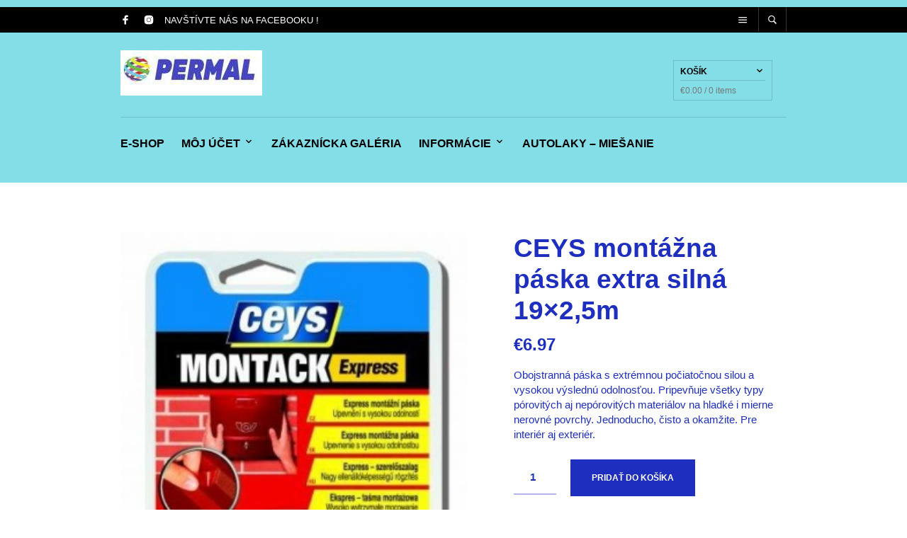

--- FILE ---
content_type: text/html; charset=UTF-8
request_url: https://permal.sk/produkt/ceys-montazna-paska-extra-silna-19x25m/
body_size: 36106
content:
<!DOCTYPE html>
<html lang="sk-SK">
<head>
<meta charset="UTF-8" />
<meta name="viewport" content="width=device-width, initial-scale=1, minimum-scale=1, maximum-scale=1, user-scalable=no" />
<link rel="profile" href="https://gmpg.org/xfn/11" />
<link rel="pingback" href="https://permal.sk/xmlrpc.php" />
<script type="text/javascript">
//JavaScript goes here
</script>
<meta name='robots' content='index, follow, max-image-preview:large, max-snippet:-1, max-video-preview:-1' />
<!-- This site is optimized with the Yoast SEO plugin v26.7 - https://yoast.com/wordpress/plugins/seo/ -->
<title>CEYS montážna páska extra silná 19x2,5m &#8226; PERMAL s.r.o.</title>
<link rel="canonical" href="https://permal.sk/produkt/ceys-montazna-paska-extra-silna-19x25m/" />
<meta property="og:locale" content="sk_SK" />
<meta property="og:type" content="article" />
<meta property="og:title" content="CEYS montážna páska extra silná 19x2,5m &#8226; PERMAL s.r.o." />
<meta property="og:description" content="Obojstranná páska s extrémnou počiatočnou silou a vysokou výslednú odolnosťou. Pripevňuje všetky typy pórovitých aj nepórovitých materiálov na hladké i mierne nerovné povrchy. Jednoducho, čisto a okamžite. Pre interiér aj exteriér." />
<meta property="og:url" content="https://permal.sk/produkt/ceys-montazna-paska-extra-silna-19x25m/" />
<meta property="og:site_name" content="PERMAL s.r.o." />
<meta property="article:publisher" content="https://www.facebook.com/sniezkabratislava/" />
<meta property="article:modified_time" content="2023-02-01T10:12:19+00:00" />
<meta property="og:image" content="https://permal.sk/wp-content/uploads/2018/12/CEYS-MONTACK-paska.jpg" />
<meta property="og:image:width" content="352" />
<meta property="og:image:height" content="600" />
<meta property="og:image:type" content="image/jpeg" />
<meta name="twitter:card" content="summary_large_image" />
<script type="application/ld+json" class="yoast-schema-graph">{"@context":"https://schema.org","@graph":[{"@type":"WebPage","@id":"https://permal.sk/produkt/ceys-montazna-paska-extra-silna-19x25m/","url":"https://permal.sk/produkt/ceys-montazna-paska-extra-silna-19x25m/","name":"CEYS montážna páska extra silná 19x2,5m &#8226; PERMAL s.r.o.","isPartOf":{"@id":"https://permal.sk/#website"},"primaryImageOfPage":{"@id":"https://permal.sk/produkt/ceys-montazna-paska-extra-silna-19x25m/#primaryimage"},"image":{"@id":"https://permal.sk/produkt/ceys-montazna-paska-extra-silna-19x25m/#primaryimage"},"thumbnailUrl":"https://permal.sk/wp-content/uploads/2018/12/CEYS-MONTACK-paska.jpg","datePublished":"2018-12-14T08:50:27+00:00","dateModified":"2023-02-01T10:12:19+00:00","breadcrumb":{"@id":"https://permal.sk/produkt/ceys-montazna-paska-extra-silna-19x25m/#breadcrumb"},"inLanguage":"sk-SK","potentialAction":[{"@type":"ReadAction","target":["https://permal.sk/produkt/ceys-montazna-paska-extra-silna-19x25m/"]}]},{"@type":"ImageObject","inLanguage":"sk-SK","@id":"https://permal.sk/produkt/ceys-montazna-paska-extra-silna-19x25m/#primaryimage","url":"https://permal.sk/wp-content/uploads/2018/12/CEYS-MONTACK-paska.jpg","contentUrl":"https://permal.sk/wp-content/uploads/2018/12/CEYS-MONTACK-paska.jpg","width":352,"height":600},{"@type":"BreadcrumbList","@id":"https://permal.sk/produkt/ceys-montazna-paska-extra-silna-19x25m/#breadcrumb","itemListElement":[{"@type":"ListItem","position":1,"name":"Home","item":"https://permal.sk/"},{"@type":"ListItem","position":2,"name":"Obchod","item":"https://permal.sk/obchod/"},{"@type":"ListItem","position":3,"name":"CEYS montážna páska extra silná 19&#215;2,5m"}]},{"@type":"WebSite","@id":"https://permal.sk/#website","url":"https://permal.sk/","name":"PERMAL s.r.o.","description":"","publisher":{"@id":"https://permal.sk/#organization"},"potentialAction":[{"@type":"SearchAction","target":{"@type":"EntryPoint","urlTemplate":"https://permal.sk/?s={search_term_string}"},"query-input":{"@type":"PropertyValueSpecification","valueRequired":true,"valueName":"search_term_string"}}],"inLanguage":"sk-SK"},{"@type":"Organization","@id":"https://permal.sk/#organization","name":"Permal s.r.o.","url":"https://permal.sk/","logo":{"@type":"ImageObject","inLanguage":"sk-SK","@id":"https://permal.sk/#/schema/logo/image/","url":"https://permal.sk/wp-content/uploads/2020/11/Sniezka-a-Bratislava.png","contentUrl":"https://permal.sk/wp-content/uploads/2020/11/Sniezka-a-Bratislava.png","width":372,"height":362,"caption":"Permal s.r.o."},"image":{"@id":"https://permal.sk/#/schema/logo/image/"},"sameAs":["https://www.facebook.com/sniezkabratislava/","https://www.instagram.com/permalsk/"]}]}</script>
<!-- / Yoast SEO plugin. -->
<script type='application/javascript'  id='pys-version-script'>console.log('PixelYourSite Free version 11.1.5.2');</script>
<link rel="alternate" type="application/rss+xml" title="RSS kanál: PERMAL s.r.o. &raquo;" href="https://permal.sk/feed/" />
<link rel="alternate" type="application/rss+xml" title="RSS kanál komentárov webu PERMAL s.r.o. &raquo;" href="https://permal.sk/comments/feed/" />
<link rel="alternate" type="application/rss+xml" title="RSS kanál komentárov webu PERMAL s.r.o. &raquo; ku článku CEYS montážna páska extra silná 19&#215;2,5m" href="https://permal.sk/produkt/ceys-montazna-paska-extra-silna-19x25m/feed/" />
<link rel="alternate" title="oEmbed (JSON)" type="application/json+oembed" href="https://permal.sk/wp-json/oembed/1.0/embed?url=https%3A%2F%2Fpermal.sk%2Fprodukt%2Fceys-montazna-paska-extra-silna-19x25m%2F" />
<link rel="alternate" title="oEmbed (XML)" type="text/xml+oembed" href="https://permal.sk/wp-json/oembed/1.0/embed?url=https%3A%2F%2Fpermal.sk%2Fprodukt%2Fceys-montazna-paska-extra-silna-19x25m%2F&#038;format=xml" />
<style id='wp-img-auto-sizes-contain-inline-css' type='text/css'>
img:is([sizes=auto i],[sizes^="auto," i]){contain-intrinsic-size:3000px 1500px}
/*# sourceURL=wp-img-auto-sizes-contain-inline-css */
</style>
<!-- <link rel='stylesheet' id='theretailer-recent-posts-widget-css' href='https://permal.sk/wp-content/plugins/the-retailer-extender/includes/widgets/assets/css/recent-posts.css?ver=6.9' type='text/css' media='all' /> -->
<link rel="stylesheet" type="text/css" href="//permal.sk/wp-content/cache/wpfc-minified/jzx5z00b/fdq2x.css" media="all"/>
<style id='wp-emoji-styles-inline-css' type='text/css'>
img.wp-smiley, img.emoji {
display: inline !important;
border: none !important;
box-shadow: none !important;
height: 1em !important;
width: 1em !important;
margin: 0 0.07em !important;
vertical-align: -0.1em !important;
background: none !important;
padding: 0 !important;
}
/*# sourceURL=wp-emoji-styles-inline-css */
</style>
<!-- <link rel='stylesheet' id='wp-block-library-css' href='https://permal.sk/wp-includes/css/dist/block-library/style.min.css?ver=6.9' type='text/css' media='all' /> -->
<link rel="stylesheet" type="text/css" href="//permal.sk/wp-content/cache/wpfc-minified/qtkicxes/fdq2x.css" media="all"/>
<style id='wp-block-library-theme-inline-css' type='text/css'>
.wp-block-audio :where(figcaption){color:#555;font-size:13px;text-align:center}.is-dark-theme .wp-block-audio :where(figcaption){color:#ffffffa6}.wp-block-audio{margin:0 0 1em}.wp-block-code{border:1px solid #ccc;border-radius:4px;font-family:Menlo,Consolas,monaco,monospace;padding:.8em 1em}.wp-block-embed :where(figcaption){color:#555;font-size:13px;text-align:center}.is-dark-theme .wp-block-embed :where(figcaption){color:#ffffffa6}.wp-block-embed{margin:0 0 1em}.blocks-gallery-caption{color:#555;font-size:13px;text-align:center}.is-dark-theme .blocks-gallery-caption{color:#ffffffa6}:root :where(.wp-block-image figcaption){color:#555;font-size:13px;text-align:center}.is-dark-theme :root :where(.wp-block-image figcaption){color:#ffffffa6}.wp-block-image{margin:0 0 1em}.wp-block-pullquote{border-bottom:4px solid;border-top:4px solid;color:currentColor;margin-bottom:1.75em}.wp-block-pullquote :where(cite),.wp-block-pullquote :where(footer),.wp-block-pullquote__citation{color:currentColor;font-size:.8125em;font-style:normal;text-transform:uppercase}.wp-block-quote{border-left:.25em solid;margin:0 0 1.75em;padding-left:1em}.wp-block-quote cite,.wp-block-quote footer{color:currentColor;font-size:.8125em;font-style:normal;position:relative}.wp-block-quote:where(.has-text-align-right){border-left:none;border-right:.25em solid;padding-left:0;padding-right:1em}.wp-block-quote:where(.has-text-align-center){border:none;padding-left:0}.wp-block-quote.is-large,.wp-block-quote.is-style-large,.wp-block-quote:where(.is-style-plain){border:none}.wp-block-search .wp-block-search__label{font-weight:700}.wp-block-search__button{border:1px solid #ccc;padding:.375em .625em}:where(.wp-block-group.has-background){padding:1.25em 2.375em}.wp-block-separator.has-css-opacity{opacity:.4}.wp-block-separator{border:none;border-bottom:2px solid;margin-left:auto;margin-right:auto}.wp-block-separator.has-alpha-channel-opacity{opacity:1}.wp-block-separator:not(.is-style-wide):not(.is-style-dots){width:100px}.wp-block-separator.has-background:not(.is-style-dots){border-bottom:none;height:1px}.wp-block-separator.has-background:not(.is-style-wide):not(.is-style-dots){height:2px}.wp-block-table{margin:0 0 1em}.wp-block-table td,.wp-block-table th{word-break:normal}.wp-block-table :where(figcaption){color:#555;font-size:13px;text-align:center}.is-dark-theme .wp-block-table :where(figcaption){color:#ffffffa6}.wp-block-video :where(figcaption){color:#555;font-size:13px;text-align:center}.is-dark-theme .wp-block-video :where(figcaption){color:#ffffffa6}.wp-block-video{margin:0 0 1em}:root :where(.wp-block-template-part.has-background){margin-bottom:0;margin-top:0;padding:1.25em 2.375em}
/*# sourceURL=/wp-includes/css/dist/block-library/theme.min.css */
</style>
<style id='classic-theme-styles-inline-css' type='text/css'>
/*! This file is auto-generated */
.wp-block-button__link{color:#fff;background-color:#32373c;border-radius:9999px;box-shadow:none;text-decoration:none;padding:calc(.667em + 2px) calc(1.333em + 2px);font-size:1.125em}.wp-block-file__button{background:#32373c;color:#fff;text-decoration:none}
/*# sourceURL=/wp-includes/css/classic-themes.min.css */
</style>
<!-- <link rel='stylesheet' id='swiper-css' href='https://permal.sk/wp-content/plugins/elementor/assets/lib/swiper/v8/css/swiper.min.css?ver=8.4.5' type='text/css' media='all' /> -->
<!-- <link rel='stylesheet' id='getbowtied-products-slider-styles-css' href='https://permal.sk/wp-content/plugins/product-blocks-for-woocommerce/includes/gbt-blocks/products_slider/assets/css/frontend/style.min.css?ver=1742154393' type='text/css' media='all' /> -->
<!-- <link rel='stylesheet' id='getbowtied-categories-grid-styles-css' href='https://permal.sk/wp-content/plugins/product-blocks-for-woocommerce/includes/gbt-blocks/categories_grid/assets/css/frontend/style.min.css?ver=1742154393' type='text/css' media='all' /> -->
<!-- <link rel='stylesheet' id='getbowtied-products-carousel-styles-css' href='https://permal.sk/wp-content/plugins/product-blocks-for-woocommerce/includes/gbt-blocks/products_carousel/assets/css/frontend/style.min.css?ver=1742154393' type='text/css' media='all' /> -->
<!-- <link rel='stylesheet' id='getbowtied-scattered-product-list-styles-css' href='https://permal.sk/wp-content/plugins/product-blocks-for-woocommerce/includes/gbt-blocks/scattered_product_list/assets/css/frontend/style.min.css?ver=1742154393' type='text/css' media='all' /> -->
<!-- <link rel='stylesheet' id='getbowtied-lookbook-reveal-styles-css' href='https://permal.sk/wp-content/plugins/product-blocks-for-woocommerce/includes/gbt-blocks/lookbook_reveal/assets/css/frontend/style.min.css?ver=1742154393' type='text/css' media='all' /> -->
<!-- <link rel='stylesheet' id='getbowtied-lookbook-shop-by-outfit-styles-css' href='https://permal.sk/wp-content/plugins/product-blocks-for-woocommerce/includes/gbt-blocks/lookbook_shop_by_outfit/assets/css/frontend/style.min.css?ver=1742154393' type='text/css' media='all' /> -->
<!-- <link rel='stylesheet' id='gbt_18_tr_posts_grid_styles-css' href='https://permal.sk/wp-content/plugins/the-retailer-extender/includes/gbt-blocks/posts_grid/assets/css/style.css?ver=6.9' type='text/css' media='all' /> -->
<!-- <link rel='stylesheet' id='gbt_18_tr_banner_styles-css' href='https://permal.sk/wp-content/plugins/the-retailer-extender/includes/gbt-blocks/banner/assets/css/style.css?ver=6.9' type='text/css' media='all' /> -->
<!-- <link rel='stylesheet' id='gbt_18_tr_slider_styles-css' href='https://permal.sk/wp-content/plugins/the-retailer-extender/includes/gbt-blocks/slider/assets/css/frontend/style.css?ver=6.9' type='text/css' media='all' /> -->
<link rel="stylesheet" type="text/css" href="//permal.sk/wp-content/cache/wpfc-minified/efthn6u3/fdq2x.css" media="all"/>
<style id='global-styles-inline-css' type='text/css'>
:root{--wp--preset--aspect-ratio--square: 1;--wp--preset--aspect-ratio--4-3: 4/3;--wp--preset--aspect-ratio--3-4: 3/4;--wp--preset--aspect-ratio--3-2: 3/2;--wp--preset--aspect-ratio--2-3: 2/3;--wp--preset--aspect-ratio--16-9: 16/9;--wp--preset--aspect-ratio--9-16: 9/16;--wp--preset--color--black: #000000;--wp--preset--color--cyan-bluish-gray: #abb8c3;--wp--preset--color--white: #ffffff;--wp--preset--color--pale-pink: #f78da7;--wp--preset--color--vivid-red: #cf2e2e;--wp--preset--color--luminous-vivid-orange: #ff6900;--wp--preset--color--luminous-vivid-amber: #fcb900;--wp--preset--color--light-green-cyan: #7bdcb5;--wp--preset--color--vivid-green-cyan: #00d084;--wp--preset--color--pale-cyan-blue: #8ed1fc;--wp--preset--color--vivid-cyan-blue: #0693e3;--wp--preset--color--vivid-purple: #9b51e0;--wp--preset--gradient--vivid-cyan-blue-to-vivid-purple: linear-gradient(135deg,rgb(6,147,227) 0%,rgb(155,81,224) 100%);--wp--preset--gradient--light-green-cyan-to-vivid-green-cyan: linear-gradient(135deg,rgb(122,220,180) 0%,rgb(0,208,130) 100%);--wp--preset--gradient--luminous-vivid-amber-to-luminous-vivid-orange: linear-gradient(135deg,rgb(252,185,0) 0%,rgb(255,105,0) 100%);--wp--preset--gradient--luminous-vivid-orange-to-vivid-red: linear-gradient(135deg,rgb(255,105,0) 0%,rgb(207,46,46) 100%);--wp--preset--gradient--very-light-gray-to-cyan-bluish-gray: linear-gradient(135deg,rgb(238,238,238) 0%,rgb(169,184,195) 100%);--wp--preset--gradient--cool-to-warm-spectrum: linear-gradient(135deg,rgb(74,234,220) 0%,rgb(151,120,209) 20%,rgb(207,42,186) 40%,rgb(238,44,130) 60%,rgb(251,105,98) 80%,rgb(254,248,76) 100%);--wp--preset--gradient--blush-light-purple: linear-gradient(135deg,rgb(255,206,236) 0%,rgb(152,150,240) 100%);--wp--preset--gradient--blush-bordeaux: linear-gradient(135deg,rgb(254,205,165) 0%,rgb(254,45,45) 50%,rgb(107,0,62) 100%);--wp--preset--gradient--luminous-dusk: linear-gradient(135deg,rgb(255,203,112) 0%,rgb(199,81,192) 50%,rgb(65,88,208) 100%);--wp--preset--gradient--pale-ocean: linear-gradient(135deg,rgb(255,245,203) 0%,rgb(182,227,212) 50%,rgb(51,167,181) 100%);--wp--preset--gradient--electric-grass: linear-gradient(135deg,rgb(202,248,128) 0%,rgb(113,206,126) 100%);--wp--preset--gradient--midnight: linear-gradient(135deg,rgb(2,3,129) 0%,rgb(40,116,252) 100%);--wp--preset--font-size--small: 13px;--wp--preset--font-size--medium: 20px;--wp--preset--font-size--large: 36px;--wp--preset--font-size--x-large: 42px;--wp--preset--spacing--20: 0.44rem;--wp--preset--spacing--30: 0.67rem;--wp--preset--spacing--40: 1rem;--wp--preset--spacing--50: 1.5rem;--wp--preset--spacing--60: 2.25rem;--wp--preset--spacing--70: 3.38rem;--wp--preset--spacing--80: 5.06rem;--wp--preset--shadow--natural: 6px 6px 9px rgba(0, 0, 0, 0.2);--wp--preset--shadow--deep: 12px 12px 50px rgba(0, 0, 0, 0.4);--wp--preset--shadow--sharp: 6px 6px 0px rgba(0, 0, 0, 0.2);--wp--preset--shadow--outlined: 6px 6px 0px -3px rgb(255, 255, 255), 6px 6px rgb(0, 0, 0);--wp--preset--shadow--crisp: 6px 6px 0px rgb(0, 0, 0);}:where(.is-layout-flex){gap: 0.5em;}:where(.is-layout-grid){gap: 0.5em;}body .is-layout-flex{display: flex;}.is-layout-flex{flex-wrap: wrap;align-items: center;}.is-layout-flex > :is(*, div){margin: 0;}body .is-layout-grid{display: grid;}.is-layout-grid > :is(*, div){margin: 0;}:where(.wp-block-columns.is-layout-flex){gap: 2em;}:where(.wp-block-columns.is-layout-grid){gap: 2em;}:where(.wp-block-post-template.is-layout-flex){gap: 1.25em;}:where(.wp-block-post-template.is-layout-grid){gap: 1.25em;}.has-black-color{color: var(--wp--preset--color--black) !important;}.has-cyan-bluish-gray-color{color: var(--wp--preset--color--cyan-bluish-gray) !important;}.has-white-color{color: var(--wp--preset--color--white) !important;}.has-pale-pink-color{color: var(--wp--preset--color--pale-pink) !important;}.has-vivid-red-color{color: var(--wp--preset--color--vivid-red) !important;}.has-luminous-vivid-orange-color{color: var(--wp--preset--color--luminous-vivid-orange) !important;}.has-luminous-vivid-amber-color{color: var(--wp--preset--color--luminous-vivid-amber) !important;}.has-light-green-cyan-color{color: var(--wp--preset--color--light-green-cyan) !important;}.has-vivid-green-cyan-color{color: var(--wp--preset--color--vivid-green-cyan) !important;}.has-pale-cyan-blue-color{color: var(--wp--preset--color--pale-cyan-blue) !important;}.has-vivid-cyan-blue-color{color: var(--wp--preset--color--vivid-cyan-blue) !important;}.has-vivid-purple-color{color: var(--wp--preset--color--vivid-purple) !important;}.has-black-background-color{background-color: var(--wp--preset--color--black) !important;}.has-cyan-bluish-gray-background-color{background-color: var(--wp--preset--color--cyan-bluish-gray) !important;}.has-white-background-color{background-color: var(--wp--preset--color--white) !important;}.has-pale-pink-background-color{background-color: var(--wp--preset--color--pale-pink) !important;}.has-vivid-red-background-color{background-color: var(--wp--preset--color--vivid-red) !important;}.has-luminous-vivid-orange-background-color{background-color: var(--wp--preset--color--luminous-vivid-orange) !important;}.has-luminous-vivid-amber-background-color{background-color: var(--wp--preset--color--luminous-vivid-amber) !important;}.has-light-green-cyan-background-color{background-color: var(--wp--preset--color--light-green-cyan) !important;}.has-vivid-green-cyan-background-color{background-color: var(--wp--preset--color--vivid-green-cyan) !important;}.has-pale-cyan-blue-background-color{background-color: var(--wp--preset--color--pale-cyan-blue) !important;}.has-vivid-cyan-blue-background-color{background-color: var(--wp--preset--color--vivid-cyan-blue) !important;}.has-vivid-purple-background-color{background-color: var(--wp--preset--color--vivid-purple) !important;}.has-black-border-color{border-color: var(--wp--preset--color--black) !important;}.has-cyan-bluish-gray-border-color{border-color: var(--wp--preset--color--cyan-bluish-gray) !important;}.has-white-border-color{border-color: var(--wp--preset--color--white) !important;}.has-pale-pink-border-color{border-color: var(--wp--preset--color--pale-pink) !important;}.has-vivid-red-border-color{border-color: var(--wp--preset--color--vivid-red) !important;}.has-luminous-vivid-orange-border-color{border-color: var(--wp--preset--color--luminous-vivid-orange) !important;}.has-luminous-vivid-amber-border-color{border-color: var(--wp--preset--color--luminous-vivid-amber) !important;}.has-light-green-cyan-border-color{border-color: var(--wp--preset--color--light-green-cyan) !important;}.has-vivid-green-cyan-border-color{border-color: var(--wp--preset--color--vivid-green-cyan) !important;}.has-pale-cyan-blue-border-color{border-color: var(--wp--preset--color--pale-cyan-blue) !important;}.has-vivid-cyan-blue-border-color{border-color: var(--wp--preset--color--vivid-cyan-blue) !important;}.has-vivid-purple-border-color{border-color: var(--wp--preset--color--vivid-purple) !important;}.has-vivid-cyan-blue-to-vivid-purple-gradient-background{background: var(--wp--preset--gradient--vivid-cyan-blue-to-vivid-purple) !important;}.has-light-green-cyan-to-vivid-green-cyan-gradient-background{background: var(--wp--preset--gradient--light-green-cyan-to-vivid-green-cyan) !important;}.has-luminous-vivid-amber-to-luminous-vivid-orange-gradient-background{background: var(--wp--preset--gradient--luminous-vivid-amber-to-luminous-vivid-orange) !important;}.has-luminous-vivid-orange-to-vivid-red-gradient-background{background: var(--wp--preset--gradient--luminous-vivid-orange-to-vivid-red) !important;}.has-very-light-gray-to-cyan-bluish-gray-gradient-background{background: var(--wp--preset--gradient--very-light-gray-to-cyan-bluish-gray) !important;}.has-cool-to-warm-spectrum-gradient-background{background: var(--wp--preset--gradient--cool-to-warm-spectrum) !important;}.has-blush-light-purple-gradient-background{background: var(--wp--preset--gradient--blush-light-purple) !important;}.has-blush-bordeaux-gradient-background{background: var(--wp--preset--gradient--blush-bordeaux) !important;}.has-luminous-dusk-gradient-background{background: var(--wp--preset--gradient--luminous-dusk) !important;}.has-pale-ocean-gradient-background{background: var(--wp--preset--gradient--pale-ocean) !important;}.has-electric-grass-gradient-background{background: var(--wp--preset--gradient--electric-grass) !important;}.has-midnight-gradient-background{background: var(--wp--preset--gradient--midnight) !important;}.has-small-font-size{font-size: var(--wp--preset--font-size--small) !important;}.has-medium-font-size{font-size: var(--wp--preset--font-size--medium) !important;}.has-large-font-size{font-size: var(--wp--preset--font-size--large) !important;}.has-x-large-font-size{font-size: var(--wp--preset--font-size--x-large) !important;}
:where(.wp-block-post-template.is-layout-flex){gap: 1.25em;}:where(.wp-block-post-template.is-layout-grid){gap: 1.25em;}
:where(.wp-block-term-template.is-layout-flex){gap: 1.25em;}:where(.wp-block-term-template.is-layout-grid){gap: 1.25em;}
:where(.wp-block-columns.is-layout-flex){gap: 2em;}:where(.wp-block-columns.is-layout-grid){gap: 2em;}
:root :where(.wp-block-pullquote){font-size: 1.5em;line-height: 1.6;}
/*# sourceURL=global-styles-inline-css */
</style>
<!-- <link rel='stylesheet' id='photoswipe-css' href='https://permal.sk/wp-content/plugins/woocommerce/assets/css/photoswipe/photoswipe.min.css?ver=10.4.3' type='text/css' media='all' /> -->
<!-- <link rel='stylesheet' id='photoswipe-default-skin-css' href='https://permal.sk/wp-content/plugins/woocommerce/assets/css/photoswipe/default-skin/default-skin.min.css?ver=10.4.3' type='text/css' media='all' /> -->
<!-- <link rel='stylesheet' id='woocommerce-layout-css' href='https://permal.sk/wp-content/plugins/woocommerce/assets/css/woocommerce-layout.css?ver=10.4.3' type='text/css' media='all' /> -->
<link rel="stylesheet" type="text/css" href="//permal.sk/wp-content/cache/wpfc-minified/78o9mzih/fdq2x.css" media="all"/>
<!-- <link rel='stylesheet' id='woocommerce-smallscreen-css' href='https://permal.sk/wp-content/plugins/woocommerce/assets/css/woocommerce-smallscreen.css?ver=10.4.3' type='text/css' media='only screen and (max-width: 768px)' /> -->
<link rel="stylesheet" type="text/css" href="//permal.sk/wp-content/cache/wpfc-minified/1btexq2w/fdq2x.css" media="only screen and (max-width: 768px)"/>
<!-- <link rel='stylesheet' id='woocommerce-general-css' href='https://permal.sk/wp-content/plugins/woocommerce/assets/css/woocommerce.css?ver=10.4.3' type='text/css' media='all' /> -->
<link rel="stylesheet" type="text/css" href="//permal.sk/wp-content/cache/wpfc-minified/30wiyeig/fdq2x.css" media="all"/>
<style id='woocommerce-inline-inline-css' type='text/css'>
.woocommerce form .form-row .required { visibility: visible; }
/*# sourceURL=woocommerce-inline-inline-css */
</style>
<!-- <link rel='stylesheet' id='contact-form-7-css' href='https://permal.sk/wp-content/plugins/contact-form-7/includes/css/styles.css?ver=6.1.4' type='text/css' media='all' /> -->
<!-- <link rel='stylesheet' id='hookmeup-css' href='https://permal.sk/wp-content/plugins/hookmeup/public/assets/css/hmu-public.css?ver=1.2.1' type='text/css' media='all' /> -->
<!-- <link rel='stylesheet' id='fsb-image-css' href='https://permal.sk/wp-content/plugins/simple-full-screen-background-image/includes/fullscreen-image.css?ver=6.9' type='text/css' media='all' /> -->
<!-- <link rel='stylesheet' id='gbt-tr-portfolio-styles-css' href='https://permal.sk/wp-content/plugins/the-retailer-portfolio/includes/assets/css/portfolio.css?ver=6.9' type='text/css' media='all' /> -->
<!-- <link rel='stylesheet' id='wp-ulike-css' href='https://permal.sk/wp-content/plugins/wp-ulike/assets/css/wp-ulike.min.css?ver=4.8.1' type='text/css' media='all' /> -->
<!-- <link rel='stylesheet' id='woo-variation-swatches-css' href='https://permal.sk/wp-content/plugins/woo-variation-swatches/assets/css/frontend.min.css?ver=1762893189' type='text/css' media='all' /> -->
<link rel="stylesheet" type="text/css" href="//permal.sk/wp-content/cache/wpfc-minified/1gekla71/fdq2x.css" media="all"/>
<style id='woo-variation-swatches-inline-css' type='text/css'>
:root {
--wvs-tick:url("data:image/svg+xml;utf8,%3Csvg filter='drop-shadow(0px 0px 2px rgb(0 0 0 / .8))' xmlns='http://www.w3.org/2000/svg'  viewBox='0 0 30 30'%3E%3Cpath fill='none' stroke='%23ffffff' stroke-linecap='round' stroke-linejoin='round' stroke-width='4' d='M4 16L11 23 27 7'/%3E%3C/svg%3E");
--wvs-cross:url("data:image/svg+xml;utf8,%3Csvg filter='drop-shadow(0px 0px 5px rgb(255 255 255 / .6))' xmlns='http://www.w3.org/2000/svg' width='72px' height='72px' viewBox='0 0 24 24'%3E%3Cpath fill='none' stroke='%23ff0000' stroke-linecap='round' stroke-width='0.6' d='M5 5L19 19M19 5L5 19'/%3E%3C/svg%3E");
--wvs-single-product-item-width:30px;
--wvs-single-product-item-height:30px;
--wvs-single-product-item-font-size:16px}
/*# sourceURL=woo-variation-swatches-inline-css */
</style>
<!-- <link rel='stylesheet' id='theretailer-social-media-styles-css' href='https://permal.sk/wp-content/plugins/the-retailer-extender/includes/social-media/assets/css/social-media.css?ver=6.9' type='text/css' media='all' /> -->
<!-- <link rel='stylesheet' id='tr-category-header-styles-css' href='https://permal.sk/wp-content/plugins/the-retailer-extender/includes/addons/assets/css/wc-category-header-image.css?ver=6.9' type='text/css' media='all' /> -->
<!-- <link rel='stylesheet' id='tr-social-sharing-styles-css' href='https://permal.sk/wp-content/plugins/the-retailer-extender/includes/social-sharing/assets/css/social-sharing.css?ver=6.9' type='text/css' media='all' /> -->
<!-- <link rel='stylesheet' id='fresco-css' href='https://permal.sk/wp-content/themes/theretailer/inc/_vendor/fresco/css/fresco.css?ver=2.3.0' type='text/css' media='all' /> -->
<!-- <link rel='stylesheet' id='js-Offcanvas-css' href='https://permal.sk/wp-content/themes/theretailer/inc/_vendor/offcanvas/css/js-offcanvas.css?ver=1.2.9' type='text/css' media='all' /> -->
<!-- <link rel='stylesheet' id='the-retailer-product-blocks-css' href='https://permal.sk/wp-content/themes/theretailer/css/plugins/product-blocks.css?ver=7.0' type='text/css' media='all' /> -->
<!-- <link rel='stylesheet' id='the-retailer-wpbakery-css' href='https://permal.sk/wp-content/themes/theretailer/css/plugins/wpbakery.css?ver=7.0' type='text/css' media='all' /> -->
<!-- <link rel='stylesheet' id='the_retailer_styles-css' href='https://permal.sk/wp-content/themes/theretailer/css/styles.css?ver=7.0' type='text/css' media='all' /> -->
<!-- <link rel='stylesheet' id='stylesheet-css' href='https://permal.sk/wp-content/themes/theretailer/style.css?ver=7.0' type='text/css' media='all' /> -->
<link rel="stylesheet" type="text/css" href="//permal.sk/wp-content/cache/wpfc-minified/1e64w3f3/fdq2x.css" media="all"/>
<style id='stylesheet-inline-css' type='text/css'>
#global_wrapper{margin:0 auto;width:100%;max-width:1500px !important}.gbtr_header_wrapper.site-header-sticky{max-width:1500px !important}body, #respond #author, #respond #email, #respond #url, #respond #comment, .gbtr_light_footer_no_widgets, .gbtr_widget_footer_from_the_blog .gbtr_widget_item_title, .widget input[type=text], .widget input[type=password], .widget input[type=search], .widget select, .gbtr_tools_search_inputtext, .gbtr_second_menu, .gbtr_little_shopping_bag .overview, .gbtr_featured_section_title, .product_item p, .woocommerce-product-details__short-description, div.product form.cart .variations .value select, #content div.product form.cart .variations .value select, div.product .woocommerce_tabs .panel, #content div.product .woocommerce_tabs .panel, div.product .woocommerce-tabs .panel, #content div.product .woocommerce-tabs .panel, .coupon .input-text, .cart_totals .shipping td, .shipping_calculator h3, .checkout .input-text, table.shop_table tfoot .shipping td, .gbtr_checkout_login .input-text, table.my_account orders .order-number a, .myaccount_user, .order-info, .select2-results, .myaccount_user span, .track_order p:first-child, .order-info span, .select2-selection__rendered, .sf-menu li li a, .shortcode_banner_simple_inside h3, .shortcode_banner_simple_inside h3 strong, .mc_var_label, form .form-row .input-text, form .form-row textarea, form .form-row select, #icl_lang_sel_widget a, .group_table .label a, .gbtr_footer_widget_copyrights, .wpcf7 input, .wpcf7 textarea, #ship-to-different-address label, #ship-to-different-address .checkbox, .wpcf7 select, .cart_list_product_title, .wpb_tabs .ui-widget, .minicart_product, table.my_account_orders td.order-total, .select2-search input, #respond .comment-form-cookies-consent label, form .comment-form-cookies-consent label, .variation dt, .variation dd p, .woocommerce table.my_account_orders.shop_table .amount, #yith-wcwl-form .wishlist_table .product-name h3, div.product .group_table tr td.woocommerce-grouped-product-list-item__label a{font-family:Arial, -apple-system, BlinkMacSystemFont, Arial, Helvetica, 'Helvetica Neue', Verdana, sans-serif}h1, h2, h3, h4, h5, h6, .tr_upper_link, .shortcode_banner_simple_inside h4, .shortcode_banner_simple_height h4, .shortcode_banner_simple_bullet, .shortcode_banner_simple_height_bullet, .main-navigation .mega-menu > ul > li > a, .cbutton, .widget h4.widget-title, .widget input[type=submit], .widget.widget_shopping_cart .total, .widget.widget_shopping_cart .total strong, ul.product_list_widget span.amount, .gbtr_tools_info, .gbtr_little_shopping_bag .title, .product_item h3, .product_item .price, a.button, button.button, input.button, #respond input#submit, #content input.button, div.product .product_brand, div.product .summary span.price, div.product .summary p.price, #content div.product .summary span.price, #content div.product .summary p.price, .quantity input.qty, #content .quantity input.qty, div.product form.cart .variations .label, #content div.product form.cart .variations .label, .gbtr_product_share ul li a, div.product .woocommerce-tabs .tabs-list ul.tabs li a, table.shop_table th, table.shop_table .product-name .category, table.shop_table td.product-subtotal, .coupon .button-coupon, .cart_totals th, .cart_totals td, form .form-row label, table.shop_table td.product-quantity, table.shop_table td.product-name .product_brand, table.shop_table td.product-total, table.shop_table tfoot th, table.shop_table tfoot td, .gbtr_checkout_method_content .title, table.my_account_orders td.order-total, .addresses .title h3, .sf-menu a,span.onsale, .product h3, #respond label, form label, form input[type=submit], .section_title, .gbtr_little_shopping_bag_wrapper_mobiles span, .grtr_product_header_mobiles .price, .woocommerce-message, .woocommerce-error, .woocommerce-info,p.product, .from_the_blog_date, .gbtr_dark_footer_wrapper .widget_nav_menu ul li, .widget.the_retailer_recent_posts .post_date, .featured_products_slider .products_slider_category, .featured_products_slider .products_slider_price, .page_archive_subtitle, .mc_var_label, .theretailer_style_intro, .wpmega-link-title, .group_table .price, .shopping_bag_centered_style > span, .customer_details dt, #lang_sel_footer, .out_of_stock_badge_single, .out_of_stock_badge_loop, .portfolio_categories li, #load-more-portfolio-items, .portfolio_details_item_cat, .yith-wcwl-add-button, table.shop_table .amount, .woocommerce table.shop_table .amount, .yith-wcwl-share h4, .wishlist-out-of-stock, .wishlist-in-stock, .orderby, .select2-container, .big-select, select.big-select, .woocommerce-result-count, .messagebox_text, .vc_progress_bar, .wpb_heading.wpb_pie_chart_heading, .shortcode_icon_box .icon_box_read_more, .vc_btn, ul.cart_list .empty, .gbtr_minicart_wrapper .woocommerce-mini-cart__empty-message, .tagcloud a, .trigger-share-list, .box-share-link, .woocommerce table.shop_table_responsive tr td:before, .woocommerce-page table.shop_table_responsive tr td:before, table.my_account_orders td.order-total .amount, .shipping-calculator-button, .vc_btn3, .woocommerce-cart .woocommerce .cart-collaterals h2, li.woocommerce-MyAccount-navigation-link a, p.has-drop-cap:first-letter, .comment-author, .comments-area .comment-list .reply, .woocommerce-Reviews #review_form_wrapper .comment-reply-title, #nav-below .nav-previous-single a, #nav-below .nav-next-single a, .more-link, div.product div.product_meta, .woocommerce div.product p.stock, .gbtr_items_sliders_title, .product_title, .gbtr_header_wrapper .site-title a, .gbtr_header_wrapper .mobile-site-title a, .mobile-main-navigation ul.sf-menu > li > .sub-menu > li.menu-item-has-children > a, .js-offcanvas.c-offcanvas--top .search-text, .woocommerce div.product .product_main_infos .gbtr_product_details_right_col form.cart .variations select, a.reset_variations, .gbtr_header_wrapper .shopping_bag_mobile_style .gb_cart_contents_count, .shop_offcanvas_button span, form.login.woocommerce-form-login .lost_password, #customer_details .woocommerce-billing-fields h3, #customer_details .woocommerce-shipping-fields h3 span, .woocommerce-breadcrumb, .wc-block-grid__product-add-to-cart a.wp-block-button__link, .wc-block-grid__product-onsale, .wc-block-grid__product-price, .gbt_18_default_slider .gbt_18_content .gbt_18_content_wrapper .gbt_18_slide_link a, .gbt_18_expanding_grid .gbt_18_product_price, .gbt_18_distorsion_lookbook .gbt_18_product_price, .woocommerce a.button, .woocommerce button.button, .woocommerce button.button.alt, .woocommerce input.button, .woocommerce #respond input#submit, .woocommerce #content input.button, .woocommerce-widget-layered-nav-dropdown__submit, button.wc-stripe-checkout-button, .button_create_account_continue, .button_billing_address_continue, .addresses a, .button_shipping_address_continue, .button_order_review_continue, #place_order, .single_add_to_cart_button, .more-link:hover, .woocommerce-cart .wc-proceed-to-checkout a.checkout-button:hover, .woocommerce .woocommerce-table--order-downloads a.button.alt, .group_table span.woocommerce-Price-amount.amount, .wc-block-order-select .wc-block-order-select__label, .wc-block-order-select .wc-block-order-select__select, .wp-block-latest-posts li > a, .wp-block-latest-posts .wp-block-latest-posts__post-excerpt > a, .wp-block-latest-posts__post-date, .wcva_filter_textblock, .wcva_single_textblock, .wcvashopswatchlabel.wcva_shop_textblock{font-family:Arial, -apple-system, BlinkMacSystemFont, Arial, Helvetica, 'Helvetica Neue', Verdana, sans-serif}.entry-title, .page-title{font-size:56.25px}@media all and (max-width:1023px){.entry-title, .page-title{font-size:37.32px}}.content-area h6, .entry-content h6, .woocommerce-review__author, .wp-block-woocommerce-reviews-by-product .wc-block-review-list .wc-block-review-list-item__author, .category_header .term-description, .category_header .page-description, .entry-content, .gbtr_product_details_right_col .quantity .qty, .content-area, .content-area p, .woocommerce-product-details__short-description, .woocommerce table.wishlist_table tbody td.wishlist-empty{font-size:15px}.content-area h1, .entry-content h1, .content-area .gbtr_post_title_listing, .product_title, .grtr_product_header_mobiles .product_title{font-size:37.32px}.content-area h2, .entry-content h2, .gbtr_header_wrapper .site-title a{font-size:31.11px}@media screen and (max-width:639px){.content-area .gbtr_post_title_listing{font-size:31.11px}}.content-area h3, .entry-content h3, #customer_details .woocommerce-shipping-fields h3 span, .woocommerce-account .woocommerce-EditAccountForm fieldset legend, .wp-block-latest-posts li > a{font-size:25.92px}@media screen and (max-width:639px){.comments-area .comments-title{font-size:25.92px}}.content-area h4, .entry-content h4, .comments-area .comment-list .comment-author cite, .js-offcanvas .search-text, .wc-block-featured-product__price{font-size:21.6px}.content-area h5, .entry-content h5{font-size:18px}@media screen and (max-width:639px){.comments-area .comment-list .comment-author cite{font-size:18px}}.content-area p.has-drop-cap:first-letter, .entry-content p.has-drop-cap:first-letter{font-size:96px}body{background-color:#ffffff}a, .tr_upper_link *:hover, .default-slider-next i, .default-slider-prev i, .gbtr_tools_account, li.product:not(.product-category) h3:hover, .product_item h3 a, div.product .product_brand, div.product div.product_meta a:hover, #content div.product div.product_meta a:hover, #reviews a, div.product .woocommerce_tabs .panel a, #content div.product .woocommerce_tabs .panel a, div.product .woocommerce-tabs .panel a, #content div.product .woocommerce-tabs .panel a, table.shop_table td.product-name .product_brand, .woocommerce table.shop_table td.product-name .product_brand, table.my_account_orders td.order-actions a:hover, ul.digital-downloads li a:hover, .entry-meta a:hover, .shortcode_meet_the_team .role, #comments a:hover, .portfolio_item a:hover, .trigger-share-list:hover, .mc_success_msg, .page_archive_items a:hover, a.reset_variations, table.my_account_orders .order-number a, .gbtr_dark_footer_wrapper .tagcloud a:hover, table.shop_table .product-name small a, .woocommerce table.shop_table .product-name small a, ul.gbtr_digital-downloads li a, div.product div.summary a:not(.button), .cart_list.product_list_widget .minicart_product, .shopping_bag_centered_style .minicart_product, .product_item:hover .add_to_wishlist:before, .woocommerce .star-rating span, .woocommerce-page .star-rating span, .star-rating span, .woocommerce-page p.stars a:hover:after, .woocommerce-page p.stars .active:after, .woocommerce-cart .entry-content .woocommerce .actions input[type=submit], .box-share-link:hover, .post-navigation a:hover, .woocommerce-pagination .page-numbers:hover, .posts-pagination .page-numbers:hover, .comments-pagination .page-numbers:hover, .gbtr_product_share a:hover > span, .wc-block-grid__product-add-to-cart a.wp-block-button__link, .product_top .woocommerce-breadcrumb a:hover, .shop_top .woocommerce-breadcrumb a:hover, div.product .group_table tr td.woocommerce-grouped-product-list-item__label a:hover, .woocommerce nav.woocommerce-pagination ul li:not(:last-child):not(:first-child) a:focus, .woocommerce nav.woocommerce-pagination ul li:not(:last-child):not(:first-child) a:hover, .woocommerce nav.woocommerce-pagination ul li a.page-numbers:focus, .woocommerce nav.woocommerce-pagination ul li a.page-numbers:hover, .main-navigation .mega-menu > ul > li > a, .main-navigation .mega-menu > ul > li > a:visited, #yith-wcwl-form .wishlist_table .product-name h3, .wc-block-review-list-item__rating>.wc-block-review-list-item__rating__stars span:before, .from-the-blog-wrapper.swiper-container .from_the_blog_item .from_the_blog_title h3:hover{color:#0a0204}.shopping_bag_centered_style:hover, .sf-menu li > a:hover, .woocommerce-checkout .woocommerce-info a, .main-navigation .mega-menu > ul > li > a:hover, .main-navigation > ul > li:hover > a, .wc-block-grid__product .wc-block-grid__product-rating .star-rating span:before, .product_infos .add_to_wishlist{color:#0a0204!important}form input[type=submit]:hover, .widget input[type=submit]:hover, .tagcloud a:hover, #wp-calendar tbody td a, .widget.the_retailer_recent_posts .post_date, a.button:hover,button.button:hover,input.button:hover,#respond input#submit:hover,#content input.button:hover, .woocommerce #respond input#submit.alt:hover, .woocommerce a.button.alt:hover, .woocommerce button.button.alt:hover, .woocommerce input.button.alt:hover, .woocommerce #respond input#submit:hover, .woocommerce a.button:hover, .woocommerce button.button:hover, .woocommerce input.button:hover, .woocommerce button.button:disabled[disabled]:hover, .myaccount_user, .woocommerce button.button.alt.disabled, .track_order p:first-child, .order-info, .from_the_blog_date, .featured_products_slider .products_slider_images, .portfolio_sep, .portfolio_details_sep, .gbtr_little_shopping_bag_wrapper_mobiles span, #mc_signup_submit:hover, .page_archive_date, .shopping_bag_mobile_style .gb_cart_contents_count, .shopping_bag_centered_style .items_number, .mobile_tools .shopping_bag_button .items_number, .audioplayer-bar-played, .audioplayer-volume-adjust div div, .addresses a:hover, #load-more-portfolio-items a:hover, .shortcode_icon_box .icon_box_read_more:hover, #nprogress .bar, .main-navigation ul ul li a:hover, .woocommerce-widget-layered-nav-dropdown__submit:hover, div.product .group_table tr td.woocommerce-grouped-product-list-item__quantity a.button:hover, .more-link, .gbtr_dark_footer_wrapper .button, .gbtr_little_shopping_bag_wrapper_mobiles:hover, .gbtr_tools_account.menu-hidden .topbar-menu li a:hover, .woocommerce-cart .wc-proceed-to-checkout a.checkout-button, #wp-calendar tbody td a, .woocommerce .widget_price_filter .ui-slider .ui-slider-handle, .woocommerce table.wishlist_table tbody td.product-add-to-cart .remove_from_wishlist:hover, .woocommerce table.wishlist_table tbody td.product-add-to-cart .button.add_to_cart, .woocommerce div.product .product_infos .stock.in-stock, .woocommerce.widget_shopping_cart .buttons > a:first-child:hover, #yith-wcwl-form .wishlist_table .product-add-to-cart a:hover{background-color:#0a0204}.woocommerce-message, .gbtr_minicart_cart_but:hover, .gbtr_minicart_checkout_but:hover, span.onsale, .woocommerce span.onsale, .product_main_infos span.onsale, .quantity .minus:hover, #content .quantity .minus:hover, .quantity .plus:hover, #content .quantity .plus:hover, .single_add_to_cart_button:hover, .shortcode_getbowtied_slider .button:hover, .add_review .button:hover, #fancybox-close:hover, .shipping-calculator-form .button:hover, .coupon .button-coupon:hover, .button_create_account_continue:hover, .button_billing_address_continue:hover, .button_shipping_address_continue:hover, .button_order_review_continue:hover, #place_order:hover, .gbtr_my_account_button input:hover, .gbtr_track_order_button:hover, p.product a:hover, #respond #submit:hover, .widget_shopping_cart .button:hover, .lost_reset_password .button:hover, .widget_price_filter .price_slider_amount .button:hover, .gbtr_order_again_but:hover, .gbtr_save_but:hover, input.button:hover,#respond input#submit:hover,#content input.button:hover, .wishlist_table tr td .add_to_cart:hover, .vc_btn.vc_btn_xs:hover, .vc_btn.vc_btn_sm:hover, .vc_btn.vc_btn_md:hover, .vc_btn.vc_btn_lg:hover, .order-actions a:hover, .widget_price_filter .ui-slider .ui-slider-range, .woocommerce .widget_price_filter .ui-slider .ui-slider-range, .wc-block-grid__product-onsale, .woocommerce #respond input#submit:hover, .woocommerce-button--next:hover, .woocommerce-button--prev:hover, .woocommerce button.button:hover, .woocommerce input.button:hover, button.wc-stripe-checkout-button:hover, .woocommerce .woocommerce-MyAccount-content a.button:hover, .select2-container--default .select2-results__option.select2-results__option--highlighted, .select2-container--default .select2-results__option--highlighted[aria-selected], .select2-container--default .select2-results__option--highlighted[data-selected], .return-to-shop a.button, .widget_layered_nav ul li.chosen a, .widget_layered_nav_filters ul li.chosen a, a.button.added::before, button.button.added::before, input.button.added::before, #respond input#submit.added::before, #content input.button.added::before, .woocommerce a.button.added::before, .woocommerce button.button.added::before, .woocommerce input.button.added::before, .woocommerce #respond input#submit.added::before, .woocommerce #content input.button.added::before{background-color:#0a0204}.box-share-container .trigger-share-list:hover > svg, .box-share-container .box-share-list .box-share-link:hover svg, .gbtr_product_share ul li a:hover svg, .gbt_18_default_slider .gbt_18_content .gbt_18_content_wrapper .gbt_18_slide_link a:hover svg, .gbt_18_default_slider .gbt_18_content .gbt_18_content_wrapper .gbt_18_slide_controls span:hover svg{fill:#0a0204}.woocommerce nav.woocommerce-pagination ul li:not(:last-child):not(:first-child) a:focus, .woocommerce nav.woocommerce-pagination ul li:not(:last-child):not(:first-child) a:hover, .woocommerce nav.woocommerce-pagination a.page-numbers:hover, .woocommerce nav.woocommerce-pagination .next:hover, .woocommerce nav.woocommerce-pagination .prev:hover, .posts-pagination a:hover, .comments-pagination a:hover, .woocommerce nav.woocommerce-pagination .dots:hover, .posts-pagination .dots:hover, .comments-pagination .dots:hover, .gbtr_product_share ul li a:hover svg, .default-slider-next, .default-slider-prev, .shortcode_icon_box .icon_box_read_more:hover, .box-share-list{border-color:#0a0204}.vc_btn.vc_btn_xs:hover, .vc_btn.vc_btn_sm:hover, .vc_btn.vc_btn_md:hover, .vc_btn.vc_btn_lg:hover, .tagcloud a:hover, .woocommerce-cart .entry-content .woocommerce .actions input[type=submit], .widget_layered_nav ul li.chosen a, .widget_layered_nav_filters ul li.chosen a, .gbt_18_default_slider .gbt_18_content .gbt_18_content_wrapper .gbt_18_slide_controls span:hover{border-color:#0a0204!important}.first-navigation ul ul, .secondary-navigation ul ul, .menu_centered_style .gbtr_minicart{border-top-color:#0a0204!important}.product_type_simple, .product_type_variable, .myaccount_user:after, .track_order p:first-child:after, .order-info:after{border-bottom-color:#0a0204!important}.gbtr_tools_wrapper .topbar_tools_wrapper .gbtr_tools_account_wrapper .gbtr_tools_account.menu-hidden ul.topbar-menu{border-color:#0a0204 #cccccc #cccccc}#nprogress .spinner-icon{border-top-color:#0a0204;border-left-color:#0a0204}.woocommerce .widget_price_filter .price_slider_wrapper .ui-widget-content{background-color:rgba(10,2,4,0.35)}a:hover, .entry-content, .content_wrapper, div.product div.summary a:not(.button):hover, .product a:not(.button):hover, .input-text, .sf-menu a, .sf-menu a:visited, .sf-menu li li a, .widget h4.widget-title, .widget .wcva_filter-widget-title, .entry-title, .page-title, .entry-title a, .page-title a, .entry-content h1, .entry-content h2, .entry-content h3, .entry-content h4, .entry-content h5, .entry-content h6, ul.products .product_item .product-title a, .woocommerce ul.products li.product .price, .global_content_wrapper label, .global_content_wrapper select, .gbtr_little_shopping_bag .title a, .shipping_calculator h3 a, p.has-drop-cap:first-letter, .tr_upper_link, .tr_upper_link a, .comments-area .comment-list a, .comments-area .comment-list .comment-author cite, .comments-area .comments-title, .comment-form .logged-in-as a, .post-navigation a, .woocommerce-pagination a, .posts-pagination a, .comments-pagination a, .page-numbers.dots, span.page-numbers.dots:hover, .woocommerce-Reviews #review_form_wrapper .comment-reply-title, .woocommerce-review__author, .woocommerce-Reviews #review_form_wrapper label, .comments-area .comment-respond .comment-reply-title, .comments-area .comment-respond label, .gbtr_product_share ul li > a > span, .woocommerce div.product .product_meta, div.product .product_meta, div.product .summary p.price, .woocommerce div.product .woocommerce-tabs ul.tabs li.active a, .woocommerce div.product .woocommerce-tabs ul.tabs li a:hover, .gbtr_items_sliders_title, .woocommerce div.product p.price, .woocommerce div.product span.price, a.reset_variations, .shop_offcanvas_button span, .global_content_wrapper .widget, .global_content_wrapper .widget ul li a, .woocommerce-cart .content_wrapper .woocommerce-cart-form .shop_table tr.cart_item td.product-name a:hover, .cart-collaterals .woocommerce-shipping-calculator .shipping-calculator-button:hover, .woocommerce-cart .content_wrapper .cart-collaterals .shop_table tr.shipping td:before, .woocommerce-checkout .woocommerce-form-login-toggle .woocommerce-info, .woocommerce-checkout .woocommerce-form-coupon-toggle .woocommerce-info, woocommerce-form-login label, ul.payment_methods li .payment_box p, .woocommerce-MyAccount-navigation ul li a:hover, .woocommerce-MyAccount-content a:hover, .woocommerce-order-received ul.order_details li strong span, .woocommerce-account .woocommerce-MyAccount-navigation ul li.is-active a, .woocommerce-order-received mark, .woocommerce-MyAccount-content mark, .woocommerce .woocommerce-breadcrumb a, .product_infos.summary, .gbtr_minicart_wrapper ul.product_list_widget li .quantity, .gbtr_minicart_wrapper ul.product_list_widget li .variation, .gbtr_minicart_wrapper .total, .wc-block-grid__product-title, .wc-block-grid__product-add-to-cart a.wp-block-button__link:hover, ul.swiper-slide .product_item .product-title a, div.product .group_table tr td.woocommerce-grouped-product-list-item__label a, .gbt_18_default_slider .gbt_18_content .gbt_18_content_wrapper .gbt_18_slide_header .gbt_18_current_slide, .gbt_18_default_slider .gbt_18_content .gbt_18_content_wrapper .gbt_18_slide_header .gbt_18_number_of_items, .gbt_18_default_slider .gbt_18_content .gbt_18_content_wrapper .gbt_18_slide_controls span, .gbt_18_expanding_grid .gbt_18_product_price, .category_header .term-description p, .category_header .page-description p, .gbtr_minicart .widget_shopping_cart_content, .gbt_18_pagination a, .product_infos .add_to_wishlist span:hover{color:#1e2ebf}.shop_table td.product-remove a.remove, .widget_shopping_cart ul.product_list_widget li a.remove{color:#1e2ebf!important}a.button, button.button, input.button, #respond input#submit, #content input.button, .woocommerce a.button, .woocommerce button.button, .woocommerce input.button, .woocommerce #respond input#submit, .woocommerce #content input.button, .woocommerce-widget-layered-nav-dropdown__submit, button.wc-stripe-checkout-button, .button_create_account_continue, .button_billing_address_continue, .addresses a, .button_shipping_address_continue, .button_order_review_continue, #place_order, .single_add_to_cart_button, .woocommerce button.button.alt, .more-link:hover, .woocommerce-cart .wc-proceed-to-checkout a.checkout-button:hover, .woocommerce .woocommerce-table--order-downloads a.button.alt, .posts-pagination .page-numbers.current, .comments-pagination .page-numbers.current, .woocommerce nav.woocommerce-pagination .current, form input[type=submit], #yith-wcwl-form .wishlist_table .product-add-to-cart a, .products_slider .swiper-pagination .swiper-pagination-bullet.swiper-pagination-bullet-active, .gbt_18_default_slider .gbt_18_content .gbt_18_content_wrapper .gbt_18_slide_header .gbt_18_line, label.selectedswatch.wcva_single_textblock{background-color:#1e2ebf}.return-to-shop a.button:hover, .wp-block-getbowtied-carousel .swiper-pagination .swiper-pagination-bullet-active, .gbt_18_tr_slider .gbt_18_tr_slider_pagination .swiper-pagination-bullet.swiper-pagination-bullet-active, .woocommerce table.wishlist_table tbody td.product-add-to-cart .button.add_to_cart:hover{background-color:#1e2ebf!important}.box-share-container .trigger-share-list > svg, .box-share-container .box-share-list .box-share-link svg, .gbtr_product_share ul li svg, .gbt_18_default_slider .gbt_18_content .gbt_18_content_wrapper .gbt_18_slide_link a svg, .gbt_18_default_slider .gbt_18_content .gbt_18_content_wrapper .gbt_18_slide_controls svg{fill:#1e2ebf}.gbtr_product_share ul li svg, .products_slider .swiper-pagination .swiper-pagination-bullet, .gbt_18_tr_slider .gbt_18_tr_slider_pagination .swiper-pagination-bullet.swiper-pagination-bullet{border-color:#1e2ebf}blockquote, div.product .woocommerce-tabs-wrapper .woocommerce-tabs .tabs-list ul.tabs li.active a, .gbtr_product_share, .global_content_wrapper .widget h4.widget-title, .global_content_wrapper .widget .wcva_filter-widget-title, .cart_totals h3, .cart_totals h2, .woocommerce-checkout .woocommerce-checkout-review-order .woocommerce-checkout-review-order-table tbody .cart_item:last-child td, .woocommerce-checkout .woocommerce-checkout-review-order .woocommerce-checkout-review-order-table thead th, .wp-block-getbowtied-carousel .swiper-pagination-bullet, .gbt_18_default_slider .gbt_18_content .gbt_18_content_wrapper .gbt_18_slide_controls span, .woocommerce table.wishlist_table thead th{border-color:#1e2ebf!important}.woocommerce div.product .woocommerce-tabs-wrapper, div.product .woocommerce-tabs-wrapper, .post-navigation{border-top-color:#1e2ebf}.woocommerce .hr.shop_separator, .woocommerce .woocommerce-ordering, .woocommerce-cart .content_wrapper .woocommerce-cart-form, .woocommerce-cart .content_wrapper .shop_table td, .woocommerce-cart .cart-collaterals .cart_totals .shop_table td, .woocommerce-cart .content_wrapper .cart-collaterals .shop_table th, .woocommerce-cart .content_wrapper .shop_table tr.cart_item, .woocommerce-cart .content_wrapper .shop_table .actions .coupon, .woocommerce-checkout .content_wrapper form.woocommerce-checkout .woocommerce-checkout-review-order .woocommerce-checkout-review-order-table td, .woocommerce-checkout .content_wrapper form.woocommerce-checkout .woocommerce-checkout-review-order .woocommerce-checkout-review-order-table th, .woocommerce-checkout .content_wrapper form.woocommerce-checkout .woocommerce-checkout-review-order #payment ul.payment_methods li .payment_box, .woocommerce-account #add_payment_method .woocommerce-Payment#payment ul.payment_methods li .payment_box, .woocommerce-checkout .content_wrapper form.woocommerce-checkout .woocommerce-checkout-review-order .woocommerce-checkout-payment#payment ul.payment_methods li, .woocommerce-account #add_payment_method .woocommerce-Payment#payment ul.payment_methods li, .woocommerce-checkout .content_wrapper form.woocommerce-checkout .woocommerce-checkout-review-order .woocommerce-terms-and-conditions, .woocommerce-order-received table.shop_table.order_details td, .woocommerce-order-received table.shop_table.order_details th, .woocommerce-MyAccount-content table.shop_table.order_details th, .woocommerce-MyAccount-content table.shop_table.order_details td, .woocommerce-order-pay table.shop_table td, .woocommerce-order-pay table.shop_table th, .woocommerce-order-pay #payment ul.payment_methods li, .woocommerce-order-pay #payment ul.payment_methods li .payment_box, .woocommerce ul.order_details li, .woocommerce div.product .product_main_infos .gbtr_product_details_right_col .group_table tr td, .woocommerce table.wishlist_table tbody tr{border-color:rgba(30,46,191,0.15)}.rtl.woocommerce-cart .content_wrapper .woocommerce-cart-form{border-color:rgba(30,46,191,0.15)!important}.woocommerce-checkout .content_wrapper form.woocommerce-checkout .woocommerce-checkout-review-order #payment ul.payment_methods li .payment_box:before, .woocommerce-account #add_payment_method .woocommerce-Payment#payment ul.payment_methods li .payment_box:before, .woocommerce-order-pay #payment ul.payment_methods li .payment_box:before, table.shop_table.woocommerce-MyAccount-paymentMethods td, table.shop_table.woocommerce-MyAccount-paymentMethods th, .page_sidebar .widget ul li{border-bottom-color:rgba(30,46,191,0.15)}.widget_shopping_cart ul.product_list_widget li, .widget_shopping_cart .cart_list li, .woocommerce table.wishlist_table td{border-bottom-color:rgba(30,46,191,0.15)!important}.woocommerce div.product .product_main_infos .gbtr_product_details_right_col form.cart .variations select, .quantity input.qty, .woocommerce .quantity .qty, .wp-block-woocommerce-all-reviews .wc-block-order-select .wc-block-order-select__select, .wp-block-woocommerce-reviews-by-product .wc-block-order-select .wc-block-order-select__select, .wp-block-woocommerce-reviews-by-category .wc-block-order-select .wc-block-order-select__select, hr, .hr{border-bottom-color:rgba(30,46,191,0.35)}.global_content_wrapper .widget ul li ul{border-top-color:rgba(30,46,191,0.15)!important}.woocommerce.widget_shopping_cart .total, .widget_shopping_cart .total, .woocommerce .total{border-top-color:rgba(30,46,191,0.35)!important}.woocommerce-cart .content_wrapper .cart-collaterals .shop_table tr.shipping td, .woocommerce .woocommerce-breadcrumb, .woocommerce-result-count{color:rgba(30,46,191,0.5)}.sep, .woocommerce div.product .woocommerce-tabs ul.tabs li a, .woocommerce-account .woocommerce-Addresses address, .woocommerce-account .woocommerce-EditAccountForm .form-row span em, .gbtr_minicart_wrapper ul.product_list_widget li a{color:rgba(30,46,191,0.75)}.mobile-secondary-navigation ul li a, .mobile-topbar-navigation ul li a{color:rgba(0,0,0,0.5)}.js-offcanvas.c-offcanvas--top .search-field, .js-offcanvas.c-offcanvas--top #searchform .field{border-bottom-color:rgba(0,0,0,0.15)}.js-offcanvas.c-offcanvas--left .mobile-secondary-navigation, .js-offcanvas.c-offcanvas--left .mobile-topbar-navigation, .js-offcanvas.c-offcanvas--left .shortcode_socials, .gbtr_header_wrapper.default_header .gbtr_menu_wrapper_default .menus_wrapper .gbtr_first_menu .first-navigation, .gbtr_header_wrapper.centered_header .gbtr_menu_wrapper_centered .menus_wrapper .gbtr_first_menu, .gbtr_header_wrapper.menu_under_header .gbtr_menu_wrapper_menu_under .menus_wrapper .gbtr_first_menu .first-navigation, .gbtr_header_wrapper .shopping_bag_wrapper .gbtr_little_shopping_bag_wrapper .gbtr_little_shopping_bag, .gbtr_header_wrapper .shopping_bag_wrapper .gbtr_little_shopping_bag_wrapper .gbtr_little_shopping_bag .title{border-color:rgba(0,0,0,0.15)}.site-header-sticky .menus_wrapper .gbtr_first_menu .first-navigation{border-color:rgba(0,0,0,0.15)!important}.js-offcanvas .tr_social_icons_list .tr_social_icon a svg{fill:#000!important}.sf-menu a, .sf-menu li li a, .sf-menu a:visited, .shopping_bag_centered_style, .gbtr_header_wrapper .site-title a, .gbtr_header_wrapper .mobile-site-title a, .js-offcanvas .gbtr_tools_info, .js-offcanvas.c-offcanvas--left .menu-close .offcanvas-left-close span, .js-offcanvas.c-offcanvas--top .menu-close .offcanvas-top-close span, .js-offcanvas.c-offcanvas--top .search-text, .js-offcanvas.c-offcanvas--top .search-field, .js-offcanvas.c-offcanvas--top #searchform .field, .gbtr_header_wrapper .shopping_bag_wrapper .gbtr_little_shopping_bag_wrapper .gbtr_little_shopping_bag .title{color:#000}.js-offcanvas.c-offcanvas--top .search-field::-webkit-input-placeholder, .js-offcanvas.c-offcanvas--top #searchform .field::-webkit-input-placeholder{color:rgba(0,0,0,0.5)}.js-offcanvas.c-offcanvas--top .search-field::-moz-placeholder, .js-offcanvas.c-offcanvas--top #searchform .field::-moz-placeholder{color:rgba(0,0,0,0.5)}.js-offcanvas.c-offcanvas--top .search-field:-ms-input-placeholder, .js-offcanvas.c-offcanvas--top #searchform .field:-ms-input-placeholder{color:rgba(0,0,0,0.5)}.main-navigation ul ul li a, .main-navigation ul ul li a:visited, .gbtr_tools_wrapper .topbar_tools_wrapper .gbtr_tools_account.menu-hidden ul.topbar-menu li a, .gbtr_second_menu li a, .gbtr_header_wrapper .shopping_bag_wrapper .gbtr_little_shopping_bag_wrapper .gbtr_little_shopping_bag .overview{color:#777}.main-navigation.secondary-navigation > ul > li > a, .rtl .main-navigation.secondary-navigation > ul > li:first-child > a{border-color:rgba(119,119,119,0.15)!important}.gbtr_tools_wrapper{background:#000}.gbtr_tools_wrapper, .gbtr_tools_account ul li a, .logout_link, .gbtr_tools_search_inputbutton, .top-bar-menu-trigger, .gbtr_tools_search_trigger, .gbtr_tools_search_trigger_mobile{color:#fff}.gbtr_tools_wrapper .tr_social_icons_list .tr_social_icon a svg{fill:#fff!important}.gbtr_tools_info, .gbtr_tools_account{font-size:13px}@media all and (min-width:960px){.gbtr_header_wrapper .content_header{padding-top:25px;padding-bottom:25px}}.gbtr_header_wrapper, .js-offcanvas{background-color:#5460e5}.gb_cart_contents_count{color:#5460e5}.sf-menu a, .main-navigation .mega-menu > ul > li > a, .shopping_bag_centered_style{font-size:16px}.gbtr_second_menu{font-size:12px}.gbtr_light_footer_wrapper, .gbtr_light_footer_no_widgets{background-color:#f4f4f4}.gbtr_dark_footer_wrapper, .gbtr_dark_footer_wrapper .tagcloud a{background-color:#000}.gbtr_dark_footer_wrapper .widget h4.widget-title, .gbtr_dark_footer_wrapper .widget .wcva_filter-widget-title{border-bottom-color:rgba(255,255,255,0.35)}.gbtr_light_footer_wrapper .widget ul li, .gbtr_light_footer_wrapper .widget_shopping_cart ul.product_list_widget li, .gbtr_light_footer_wrapper .widget_shopping_cart .cart_list li{border-bottom-color:rgba(0,0,0,0.15)!important}.gbtr_dark_footer_wrapper .widget ul li, .gbtr_dark_footer_wrapper .widget_shopping_cart ul.product_list_widget li, .gbtr_dark_footer_wrapper .widget_shopping_cart .cart_list li{border-bottom-color:rgba(255,255,255,0.15)!important}.gbtr_light_footer_wrapper .widget ul li ul{border-top-color:rgba(0,0,0,0.15)}.gbtr_dark_footer_wrapper .widget ul li ul{border-top-color:rgba(255,255,255,0.15)}.gbtr_light_footer_wrapper .woocommerce.widget_shopping_cart .total, .gbtr_light_footer_wrapper .widget_shopping_cart .total, .woocommerce .total{border-top-color:rgba(0,0,0,0.35)!important}.gbtr_dark_footer_wrapper .woocommerce.widget_shopping_cart .total, .gbtr_dark_footer_wrapper .widget_shopping_cart .total, .woocommerce .total{border-top-color:rgba(255,255,255,0.35)!important}.gbtr_light_footer_wrapper, .gbtr_light_footer_wrapper .widget h4.widget-title, .gbtr_light_footer_wrapper .widget .wcva_filter-widget-title, .gbtr_light_footer_wrapper a, .gbtr_light_footer_wrapper .widget ul li, .gbtr_light_footer_wrapper .widget ul li a, .gbtr_light_footer_wrapper .textwidget, .gbtr_light_footer_wrapper #mc_subheader, .gbtr_light_footer_wrapper ul.product_list_widget span.amount, .gbtr_light_footer_wrapper .widget_calendar, .gbtr_light_footer_wrapper .mc_var_label, .gbtr_light_footer_wrapper .tagcloud a{color:#000}.gbtr_dark_footer_wrapper, .gbtr_dark_footer_wrapper .widget h4.widget-title, .gbtr_dark_footer_wrapper .widget .wcva_filter-widget-title, .gbtr_dark_footer_wrapper a, .gbtr_dark_footer_wrapper .widget ul li, .gbtr_footer_widget_copyrights a, .gbtr_dark_footer_wrapper .widget ul li a, .gbtr_dark_footer_wrapper .textwidget, .gbtr_dark_footer_wrapper #mc_subheader, .gbtr_dark_footer_wrapper ul.product_list_widget span.amount, .gbtr_dark_footer_wrapper .widget_calendar, .gbtr_dark_footer_wrapper .mc_var_label, .gbtr_dark_footer_wrapper .tagcloud a, .trigger-footer-widget-area{color:#fff}.gbtr_dark_footer_wrapper ul.product_list_widget span.amount, .gbtr_dark_footer_wrapper .widget_shopping_cart ul.product_list_widget li a.remove{color:#fff!important}.gbtr_light_footer_wrapper .widget_shopping_cart ul.product_list_widget li a.remove, .gbtr_light_footer_wrapper .woocommerce-mini-cart__empty-message{color:#000!important}.gbtr_dark_footer_wrapper .widget input[type=submit], .gbtr_dark_footer_wrapper .widget button[type=submit], .gbtr_dark_footer_wrapper .widget_shopping_cart .buttons a{background-color:#fff}.gbtr_light_footer_wrapper .widget input[type=submit], .gbtr_light_footer_wrapper .widget button[type=submit], .gbtr_light_footer_wrapper .widget_shopping_cart .buttons a{color:#f4f4f4;background-color:#000}.gbtr_dark_footer_wrapper .widget input[type=submit]:hover, .gbtr_dark_footer_wrapper .widget button[type=submit]:hover, .gbtr_dark_footer_wrapper .widget_shopping_cart .buttons a:hover{background-color:#0a0204}.gbtr_light_footer_wrapper .widget input[type=submit]:hover, .gbtr_light_footer_wrapper .widget button[type=submit]:hover, .gbtr_light_footer_wrapper .widget_shopping_cart .buttons a:hover{background-color:#0a0204}.gbtr_dark_footer_wrapper .shortcode_socials svg{fill:#fff}.gbtr_dark_footer_wrapper .widget input[type=text], .gbtr_dark_footer_wrapper .widget input[type=password], .gbtr_dark_footer_wrapper .tagcloud a{border:1px solid rgba(255,255,255,0.15)}.gbtr_footer_wrapper{background:#000}.gbtr_footer_widget_copyrights{color:#a8a8a8}.global_content_wrapper .widget ul li.recentcomments:before{background-image:url("data:image/svg+xml;utf8,<svg xmlns='http://www.w3.org/2000/svg' width='18' height='18' viewBox='0 0 24 24' fill='rgba(30,46,191,1)'><path d='M 4 3 C 2.9 3 2.0097656 3.9 2.0097656 5 L 2.0019531 16.998047 C 2.0019531 18.103047 2.8969531 19 4.0019531 19 L 6 19 L 6 23 L 10 19 L 20 19 C 21.1 19 22 18.1 22 17 L 22 5 C 22 3.9 21.1 3 20 3 L 4 3 z M 4 5 L 20 5 L 20 17 L 6 17 L 4.0019531 17 L 4 5 z'></path></svg>")}.gbtr_light_footer_wrapper .widget ul li.recentcomments:before{background-image:url("data:image/svg+xml;utf8,<svg xmlns='http://www.w3.org/2000/svg' width='18' height='18' viewBox='0 0 24 24' fill='rgba(0,0,0,1)'><path d='M 4 3 C 2.9 3 2.0097656 3.9 2.0097656 5 L 2.0019531 16.998047 C 2.0019531 18.103047 2.8969531 19 4.0019531 19 L 6 19 L 6 23 L 10 19 L 20 19 C 21.1 19 22 18.1 22 17 L 22 5 C 22 3.9 21.1 3 20 3 L 4 3 z M 4 5 L 20 5 L 20 17 L 6 17 L 4.0019531 17 L 4 5 z'></path></svg>")}.gbtr_dark_footer_wrapper .widget ul li.recentcomments:before{background-image:url("data:image/svg+xml;utf8,<svg xmlns='http://www.w3.org/2000/svg' width='18' height='18' viewBox='0 0 24 24' fill='rgba(255,255,255,1)'><path d='M 4 3 C 2.9 3 2.0097656 3.9 2.0097656 5 L 2.0019531 16.998047 C 2.0019531 18.103047 2.8969531 19 4.0019531 19 L 6 19 L 6 23 L 10 19 L 20 19 C 21.1 19 22 18.1 22 17 L 22 5 C 22 3.9 21.1 3 20 3 L 4 3 z M 4 5 L 20 5 L 20 17 L 6 17 L 4.0019531 17 L 4 5 z'></path></svg>")}.gbtr_little_shopping_bag .title:after{background-image:url("data:image/svg+xml;utf8,<svg xmlns='http://www.w3.org/2000/svg' width='16' height='16' viewBox='0 0 24 24' fill='rgba(0,0,0,1)'><path d='M 7.4296875 9.5 L 5.9296875 11 L 12 17.070312 L 18.070312 11 L 16.570312 9.5 L 12 14.070312 L 7.4296875 9.5 z'></path></svg>")}.mobile_tools .shopping_bag_button .shopping_bag_icon:before{background-image:url("data:image/svg+xml;utf8,<svg xmlns='http://www.w3.org/2000/svg' width='24' height='30' viewBox='0 0 24 30' fill='rgba(0,0,0,1)'><path d='M12,4C9.5,4,7.5,6,7.5,8.5v1H4.3C4,9.5,3.8,9.7,3.8,10v14.5C3.8,24.8,4,25,4.3,25h15.4c0.3,0,0.5-0.2,0.5-0.5V10 c0-0.3-0.2-0.5-0.5-0.5h-3.2v-1C16.5,6,14.5,4,12,4z M8.5,8.5C8.5,6.6,10.1,5,12,5c1.9,0,3.5,1.6,3.5,3.5v1H8.5	C8.5,9.5,8.5,8.5,8.5,8.5z M19.2,10.5V24H4.8V10.5h2.7v1.8c0,0.3,0.2,0.5,0.5,0.5c0.3,0,0.5-0.2,0.5-0.5v-1.8h7.1v1.8 c0,0.3,0.2,0.5,0.5,0.5s0.5-0.2,0.5-0.5v-1.8H19.2z'></path></svg>")}.mobile_tools .search_button .search_icon:before{background-image:url("data:image/svg+xml;utf8,<svg xmlns='http://www.w3.org/2000/svg' width='20' height='20' viewBox='0 0 50 50' fill='rgba(0,0,0,1)'><path d='M 21 3 C 11.601563 3 4 10.601563 4 20 C 4 29.398438 11.601563 37 21 37 C 24.355469 37 27.460938 36.015625 30.09375 34.34375 L 42.375 46.625 L 46.625 42.375 L 34.5 30.28125 C 36.679688 27.421875 38 23.878906 38 20 C 38 10.601563 30.398438 3 21 3 Z M 21 7 C 28.199219 7 34 12.800781 34 20 C 34 27.199219 28.199219 33 21 33 C 13.800781 33 8 27.199219 8 20 C 8 12.800781 13.800781 7 21 7 Z '></path></svg>")}.mobile_menu_wrapper .hamburger_menu_button .hamburger_menu_icon:before{background-image:url("data:image/svg+xml;utf8,<svg xmlns='http://www.w3.org/2000/svg' width='24' height='24' viewBox='0 0 24 24' fill='rgba(0,0,0,1)'><path d='M 1.582031 8.707031 L 17.417969 8.707031 L 17.417969 10.292969 L 1.582031 10.292969 Z M 1.582031 3.957031 L 17.417969 3.957031 L 17.417969 5.542969 L 1.582031 5.542969 Z M 1.582031 13.457031 L 17.417969 13.457031 L 17.417969 15.042969 L 1.582031 15.042969 Z M 1.582031 13.457031 '></path></svg>")}.woocommerce .woocommerce-ordering select.orderby, .woocommerce-page .woocommerce-ordering select.orderby, .wc-block-grid .wc-block-sort-select__select{background-image:url("data:image/svg+xml;utf8,<svg xmlns='http://www.w3.org/2000/svg' width='20' height='20' viewBox='0 0 24 24' fill='rgba(30,46,191,1)'><path d='M 7.4296875 9.5 L 5.9296875 11 L 12 17.070312 L 18.070312 11 L 16.570312 9.5 L 12 14.070312 L 7.4296875 9.5 z'></path></svg>")}.shop_offcanvas_button span:after{background-image:url("data:image/svg+xml;utf8,<svg xmlns='http://www.w3.org/2000/svg' width='20' height='20' viewBox='0 0 24 24' fill='rgba(30,46,191,1)'><path d='M 7.4296875 9.5 L 5.9296875 11 L 12 17.070312 L 18.070312 11 L 16.570312 9.5 L 12 14.070312 L 7.4296875 9.5 z'></path></svg>")}.product_type_variable, .product_type_grouped, .product_type_external, .product.outofstock .product_button a{background-image:url("data:image/svg+xml;utf8,<svg xmlns='http://www.w3.org/2000/svg' width='20' height='20' viewBox='0 0 24 24' fill='rgba(30,46,191,1)'><path d='M 5.5859375 3 L 3.5859375 5 L 2 5 L 2 7 L 4.4140625 7 L 7 4.4140625 L 5.5859375 3 z M 9 5 L 9 7 L 22 7 L 22 5 L 9 5 z M 5.5859375 9 L 3.5859375 11 L 2 11 L 2 13 L 4.4140625 13 L 7 10.414062 L 5.5859375 9 z M 9 11 L 9 13 L 22 13 L 22 11 L 9 11 z M 4 16.5 A 1.5 1.5 0 0 0 2.5 18 A 1.5 1.5 0 0 0 4 19.5 A 1.5 1.5 0 0 0 5.5 18 A 1.5 1.5 0 0 0 4 16.5 z M 9 17 L 9 19 L 22 19 L 22 17 L 9 17 z'></path></svg>")!important}.img_404{background-image:url("data:image/svg+xml;utf8,<svg xmlns='http://www.w3.org/2000/svg' width='12' height='15' viewBox='0 0 30 33' fill='rgba(30,46,191,1)'><path d='M23.92,9.24v-3A6.28,6.28,0,0,0,17.64,0a6.19,6.19,0,0,0-2.78.66A6.19,6.19,0,0,0,12.08,0,6.29,6.29,0,0,0,5.8,6.28v3H0V32.7H29.32V9.24ZM14.86,2.41a4.75,4.75,0,0,1,2,3.87v3h-4v-3A4.78,4.78,0,0,1,14.86,2.41ZM7.3,6.28A4.79,4.79,0,0,1,12.08,1.5a4.51,4.51,0,0,1,1.28.2,6.26,6.26,0,0,0-2,4.58v3H7.3ZM22.42,31.2H1.5V10.74H5.8V14H7.3V10.74h9.56V14h1.5V10.74h4.06Zm0-22H18.36v-3a6.23,6.23,0,0,0-2-4.58,4.56,4.56,0,0,1,1.28-.2,4.78,4.78,0,0,1,4.78,4.78Zm5.4,22h-3.9V10.74h3.9ZM17.61,21.8a.76.76,0,0,0-.75.75V23a.75.75,0,0,0,1.5,0v-.44A.75.75,0,0,0,17.61,21.8Zm-11.06,0a.76.76,0,0,0-.75.75V23a.75.75,0,0,0,1.5,0v-.44A.75.75,0,0,0,6.55,21.8Zm5.53,2.49a3.08,3.08,0,0,0-2.65,1.54.5.5,0,1,0,.86.5,2.06,2.06,0,0,1,3.58,0,.5.5,0,0,0,.43.25.45.45,0,0,0,.25-.07.49.49,0,0,0,.18-.68A3.07,3.07,0,0,0,12.08,24.29Z'></path></svg>")}.main-navigation ul ul li.menu-item-has-children > a{background-image:url("data:image/svg+xml;utf8,<svg xmlns='http://www.w3.org/2000/svg' width='16' height='16' viewBox='0 0 24 24' fill='rgba(119,119,119,1)'><path d='M 10 5.9296875 L 8.5 7.4296875 L 13.070312 12 L 8.5 16.570312 L 10 18.070312 L 16.070312 12 L 10 5.9296875 z'></path></svg>")}.main-navigation ul ul li.menu-item-has-children > a:hover{background-image:url("data:image/svg+xml;utf8,<svg xmlns='http://www.w3.org/2000/svg' width='16' height='16' viewBox='0 0 24 24' fill='rgb(255,255,255)'><path d='M 10 5.9296875 L 8.5 7.4296875 L 13.070312 12 L 8.5 16.570312 L 10 18.070312 L 16.070312 12 L 10 5.9296875 z'></path></svg>")}.main-navigation > ul > li.menu-item-has-children > a, .mobile-main-navigation > ul.sf-menu > li.menu-item-has-children > .more{background-image:url("data:image/svg+xml;utf8,<svg xmlns='http://www.w3.org/2000/svg' width='16' height='16' viewBox='0 0 24 24' fill='rgba(0,0,0,1)'><path d='M 7.4296875 9.5 L 5.9296875 11 L 12 17.070312 L 18.070312 11 L 16.570312 9.5 L 12 14.070312 L 7.4296875 9.5 z'></path></svg>")}.main-navigation > ul > li.menu-item-has-children:hover > a{background-image:url("data:image/svg+xml;utf8,<svg xmlns='http://www.w3.org/2000/svg' width='16' height='16' viewBox='0 0 24 24' fill='rgba(10,2,4,1)'><path d='M 7.4296875 9.5 L 5.9296875 11 L 12 17.070312 L 18.070312 11 L 16.570312 9.5 L 12 14.070312 L 7.4296875 9.5 z'></path></svg>")}.main-navigation.secondary-navigation > ul > li.menu-item-has-children > a{background-image:url("data:image/svg+xml;utf8,<svg xmlns='http://www.w3.org/2000/svg' width='16' height='16' viewBox='0 0 24 24' fill='rgba(119,119,119,1)'><path d='M 7.4296875 9.5 L 5.9296875 11 L 12 17.070312 L 18.070312 11 L 16.570312 9.5 L 12 14.070312 L 7.4296875 9.5 z'></path></svg>")}.main-navigation.secondary-navigation > ul > li.menu-item-has-children:hover > a{background-image:url("data:image/svg+xml;utf8,<svg xmlns='http://www.w3.org/2000/svg' width='16' height='16' viewBox='0 0 24 24' fill='rgba(10,2,4,1)'><path d='M 7.4296875 9.5 L 5.9296875 11 L 12 17.070312 L 18.070312 11 L 16.570312 9.5 L 12 14.070312 L 7.4296875 9.5 z'></path></svg>")}.product_nav_buttons .arrow_right a, .slider-button-next, .wp-block-getbowtied-carousel .swiper-navigation-container .swiper-button-next:before{background-image:url("data:image/svg+xml;utf8,<svg xmlns='http://www.w3.org/2000/svg' width='20' height='20' viewBox='0 0 24 24' fill='rgba(30,46,191,1)'><path d='M 14 4.9296875 L 12.5 6.4296875 L 17.070312 11 L 3 11 L 3 13 L 17.070312 13 L 12.5 17.570312 L 14 19.070312 L 21.070312 12 L 14 4.9296875 z'></path></svg>")}.product_nav_buttons .arrow_left a, .slider-button-prev, .wp-block-getbowtied-carousel .swiper-navigation-container .swiper-button-prev:before{background-image:url("data:image/svg+xml;utf8,<svg xmlns='http://www.w3.org/2000/svg' width='20' height='20' viewBox='0 0 24 24' fill='rgba(30,46,191,1)'><path d='M 10 4.9296875 L 2.9296875 12 L 10 19.070312 L 11.5 17.570312 L 6.9296875 13 L 21 13 L 21 11 L 6.9296875 11 L 11.5 6.4296875 L 10 4.9296875 z'></path></svg>")}.product_nav_buttons .arrow_right a:hover, .slider-button-next:hover, .wp-block-getbowtied-carousel .swiper-navigation-container .swiper-button-next:hover:before{background-image:url("data:image/svg+xml;utf8,<svg xmlns='http://www.w3.org/2000/svg' width='20' height='20' viewBox='0 0 24 24' fill='rgba(10,2,4,1)'><path d='M 14 4.9296875 L 12.5 6.4296875 L 17.070312 11 L 3 11 L 3 13 L 17.070312 13 L 12.5 17.570312 L 14 19.070312 L 21.070312 12 L 14 4.9296875 z'></path></svg>")}.product_nav_buttons .arrow_left a:hover, .slider-button-prev:hover, .wp-block-getbowtied-carousel .swiper-navigation-container .swiper-button-prev:hover:before{background-image:url("data:image/svg+xml;utf8,<svg xmlns='http://www.w3.org/2000/svg' width='20' height='20' viewBox='0 0 24 24' fill='rgba(10,2,4,1)'><path d='M 10 4.9296875 L 2.9296875 12 L 10 19.070312 L 11.5 17.570312 L 6.9296875 13 L 21 13 L 21 11 L 6.9296875 11 L 11.5 6.4296875 L 10 4.9296875 z'></path></svg>")}a.button.added::before, button.button.added::before, input.button.added::before, #respond input#submit.added::before, #content input.button.added::before, .woocommerce a.button.added::before, .woocommerce button.button.added::before, .woocommerce input.button.added::before, .woocommerce #respond input#submit.added::before, .woocommerce #content input.button.added::before{background-image:url("data:image/svg+xml;utf8,<svg xmlns='http://www.w3.org/2000/svg' width='22' height='22' viewBox='0 0 24 24' fill='rgb(255,255,255)'><path d='M 20.292969 5.2929688 L 9 16.585938 L 4.7070312 12.292969 L 3.2929688 13.707031 L 9 19.414062 L 21.707031 6.7070312 L 20.292969 5.2929688 z'></path></svg>")!important}.woocommerce div.product .product_main_infos .gbtr_product_details_right_col form.cart .variations select, .wp-block-woocommerce-all-reviews .wc-block-order-select .wc-block-order-select__select, .wp-block-woocommerce-reviews-by-product .wc-block-order-select .wc-block-order-select__select, .wp-block-woocommerce-reviews-by-category .wc-block-order-select .wc-block-order-select__select{background-image:url("data:image/svg+xml;utf8,<svg xmlns='http://www.w3.org/2000/svg' width='18' height='18' viewBox='0 0 24 24' fill='rgba(30,46,191,1)'><path d='M 7.4296875 9.5 L 5.9296875 11 L 12 17.070312 L 18.070312 11 L 16.570312 9.5 L 12 14.070312 L 7.4296875 9.5 z'></path></svg>")}.product_infos .yith-wcwl-wishlistaddedbrowse:before, .product_infos .yith-wcwl-wishlistexistsbrowse:before, .product_item .yith-wcwl-wishlistaddedbrowse a:before, .product_item .yith-wcwl-wishlistexistsbrowse a:before{background-image:url("data:image/svg+xml;utf8,<svg xmlns='http://www.w3.org/2000/svg' width='16' height='16' viewBox='0 0 24 24' fill='rgba(10,2,4,1)'><path d='M16.5,3C13.605,3,12,5.09,12,5.09S10.395,3,7.5,3C4.462,3,2,5.462,2,8.5c0,4.171,4.912,8.213,6.281,9.49 C9.858,19.46,12,21.35,12,21.35s2.142-1.89,3.719-3.36C17.088,16.713,22,12.671,22,8.5C22,5.462,19.538,3,16.5,3z'></path></svg>")}.gbtr_tools_search_trigger .gbtr_tools_search_icon:before, .gbtr_tools_search_trigger_mobile .gbtr_tools_search_icon:before, .gbtr_tools_search_inputbutton .gbtr_tools_search_icon:before{background-image:url("data:image/svg+xml;utf8,<svg xmlns='http://www.w3.org/2000/svg' width='14' height='14' viewBox='0 0 50 50' fill='rgba(255,255,255,1)'><path d='M 21 3 C 11.601563 3 4 10.601563 4 20 C 4 29.398438 11.601563 37 21 37 C 24.355469 37 27.460938 36.015625 30.09375 34.34375 L 42.375 46.625 L 46.625 42.375 L 34.5 30.28125 C 36.679688 27.421875 38 23.878906 38 20 C 38 10.601563 30.398438 3 21 3 Z M 21 7 C 28.199219 7 34 12.800781 34 20 C 34 27.199219 28.199219 33 21 33 C 13.800781 33 8 27.199219 8 20 C 8 12.800781 13.800781 7 21 7 Z '></path></svg>")}.js-offcanvas.c-offcanvas--top .woocommerce-product-search input[type=submit], .js-offcanvas.c-offcanvas--top .woocommerce-product-search button[type=submit], .js-offcanvas.c-offcanvas--top #searchform input[type=submit], .js-offcanvas.c-offcanvas--top #searchform button[type=submit]{background-image:url("data:image/svg+xml;utf8,<svg xmlns='http://www.w3.org/2000/svg' width='18' height='18' viewBox='0 0 50 50' fill='rgba(0,0,0,1)'><path d='M 21 3 C 11.601563 3 4 10.601563 4 20 C 4 29.398438 11.601563 37 21 37 C 24.355469 37 27.460938 36.015625 30.09375 34.34375 L 42.375 46.625 L 46.625 42.375 L 34.5 30.28125 C 36.679688 27.421875 38 23.878906 38 20 C 38 10.601563 30.398438 3 21 3 Z M 21 7 C 28.199219 7 34 12.800781 34 20 C 34 27.199219 28.199219 33 21 33 C 13.800781 33 8 27.199219 8 20 C 8 12.800781 13.800781 7 21 7 Z '></path></svg>")}.logout_link .logout_link_icon:before{background-image:url("data:image/svg+xml;utf8,<svg xmlns='http://www.w3.org/2000/svg' width='28' height='28' viewBox='0 0 48 48' fill='rgba(255,255,255,1)'><path d='M 11 2 L 11 12 L 13 12 L 13 2 L 11 2 z M 9 2.4589844 C 4.943 3.7339844 2 7.523 2 12 C 2 17.523 6.477 22 12 22 C 17.523 22 22 17.523 22 12 C 22 7.523 19.057 3.7339844 15 2.4589844 L 15 4.5878906 C 17.931 5.7748906 20 8.644 20 12 C 20 16.418 16.418 20 12 20 C 7.582 20 4 16.418 4 12 C 4 8.643 6.069 5.7748906 9 4.5878906 L 9 2.4589844 z'></path></svg>")}.gbtr_tools_account_wrapper .gbtr_tools_menu_icon:before{background-image:url("data:image/svg+xml;utf8,<svg xmlns='http://www.w3.org/2000/svg' width='18' height='18' viewBox='0 0 24 24' fill='rgba(255,255,255,1)'><path d='M 1.582031 8.707031 L 17.417969 8.707031 L 17.417969 10.292969 L 1.582031 10.292969 Z M 1.582031 3.957031 L 17.417969 3.957031 L 17.417969 5.542969 L 1.582031 5.542969 Z M 1.582031 13.457031 L 17.417969 13.457031 L 17.417969 15.042969 L 1.582031 15.042969 Z M 1.582031 13.457031 '></path></svg>")}.entry-meta .author a:before{background-image:url("data:image/svg+xml;utf8,<svg xmlns='http://www.w3.org/2000/svg' width='18' height='18' viewBox='0 0 24 24' fill='rgba(30,46,191,1)'><path d='M 12 2 C 6.477 2 2 6.477 2 12 C 2 17.523 6.477 22 12 22 C 17.523 22 22 17.523 22 12 C 22 6.477 17.523 2 12 2 z M 12 4 C 16.418 4 20 7.582 20 12 C 20 13.597292 19.525404 15.081108 18.71875 16.330078 L 17.949219 15.734375 C 16.397219 14.537375 13.537 14 12 14 C 10.463 14 7.6017813 14.537375 6.0507812 15.734375 L 5.28125 16.332031 C 4.4740429 15.082774 4 13.597888 4 12 C 4 7.582 7.582 4 12 4 z M 12 5.75 C 10.208 5.75 8.75 7.208 8.75 9 C 8.75 10.792 10.208 12.25 12 12.25 C 13.792 12.25 15.25 10.792 15.25 9 C 15.25 7.208 13.792 5.75 12 5.75 z M 12 7.75 C 12.689 7.75 13.25 8.311 13.25 9 C 13.25 9.689 12.689 10.25 12 10.25 C 11.311 10.25 10.75 9.689 10.75 9 C 10.75 8.311 11.311 7.75 12 7.75 z M 12 16 C 15.100714 16 16.768095 17.168477 17.548828 17.753906 C 16.109984 19.141834 14.156852 20 12 20 C 9.843148 20 7.8900164 19.141834 6.4511719 17.753906 C 7.231905 17.168477 8.899286 16 12 16 z M 6.0546875 17.339844 C 6.1756559 17.473131 6.297271 17.605851 6.4257812 17.730469 C 6.2971141 17.605286 6.1747276 17.473381 6.0546875 17.339844 z M 17.912109 17.375 C 17.802435 17.495543 17.692936 17.616825 17.576172 17.730469 C 17.692621 17.617521 17.801457 17.494978 17.912109 17.375 z'></path></svg>")}.entry-meta .date-meta a:before{background-image:url("data:image/svg+xml;utf8,<svg xmlns='http://www.w3.org/2000/svg' width='18' height='18' viewBox='0 0 24 24' fill='rgba(30,46,191,1)'><path d='M 6 1 L 6 3 L 5 3 C 3.9 3 3 3.9 3 5 L 3 19 C 3 20.1 3.9 21 5 21 L 19 21 C 20.1 21 21 20.1 21 19 L 21 5 C 21 3.9 20.1 3 19 3 L 18 3 L 18 1 L 16 1 L 16 3 L 8 3 L 8 1 L 6 1 z M 5 5 L 6 5 L 8 5 L 16 5 L 18 5 L 19 5 L 19 7 L 5 7 L 5 5 z M 5 9 L 19 9 L 19 19 L 5 19 L 5 9 z'></path></svg>")}.entry-meta .categories-meta:before{background-image:url("data:image/svg+xml;utf8,<svg xmlns='http://www.w3.org/2000/svg' width='18' height='18' viewBox='0 0 24 24' fill='rgba(30,46,191,1)'><path d='M 4 4 C 2.9057453 4 2 4.9057453 2 6 L 2 18 C 2 19.094255 2.9057453 20 4 20 L 20 20 C 21.094255 20 22 19.094255 22 18 L 22 8 C 22 6.9057453 21.094255 6 20 6 L 12 6 L 10 4 L 4 4 z M 4 6 L 9.171875 6 L 11.171875 8 L 20 8 L 20 18 L 4 18 L 4 6 z'></path></svg>")}.entry-meta .image-category:before{background-image:url("data:image/svg+xml;utf8,<svg xmlns='http://www.w3.org/2000/svg' width='18' height='18' viewBox='0 0 24 24' fill='rgba(30,46,191,1)'><path d='M 4 4 C 2.9057453 4 2 4.9057453 2 6 L 2 18 C 2 19.094255 2.9057453 20 4 20 L 20 20 C 21.094255 20 22 19.094255 22 18 L 22 8 C 22 6.9057453 21.094255 6 20 6 L 12 6 L 10 4 L 4 4 z M 4 6 L 9.171875 6 L 11.171875 8 L 20 8 L 20 18 L 4 18 L 4 6 z'></path></svg>")}.entry-meta .tags-meta:before, .entry-content .tags-meta:before{background-image:url("data:image/svg+xml;utf8,<svg xmlns='http://www.w3.org/2000/svg' width='18' height='18' viewBox='0 0 24 24' fill='rgba(30,46,191,1)'><path d='M 4 6 C 2.9 6 2 6.9 2 8 L 2 16 C 2 17.1 2.9 18 4 18 L 15.199219 18 C 15.699219 18 16.199609 17.800391 16.599609 17.400391 L 22 12 L 16.599609 6.5996094 C 16.199609 6.1996094 15.699219 6 15.199219 6 L 4 6 z M 4 8 L 15.199219 8 L 15.185547 8.0136719 L 19.175781 12.003906 L 15.199219 16 L 4 16 L 4 8 z M 15 11 C 14.448 11 14 11.448 14 12 C 14 12.552 14.448 13 15 13 C 15.552 13 16 12.552 16 12 C 16 11.448 15.552 11 15 11 z'></path></svg>")}.entry-meta .image-size:before{background-image:url("data:image/svg+xml;utf8,<svg xmlns='http://www.w3.org/2000/svg' width='18' height='18' viewBox='0 0 24 24' fill='rgba(30,46,191,1)'><path d='M 4 4 C 2.9069372 4 2 4.9069372 2 6 L 2 18 C 2 19.093063 2.9069372 20 4 20 L 20 20 C 21.093063 20 22 19.093063 22 18 L 22 6 C 22 4.9069372 21.093063 4 20 4 L 4 4 z M 4 6 L 20 6 L 20 18 L 4 18 L 4 6 z M 14.5 11 L 11 15 L 8.5 12.5 L 5.7773438 16 L 18.25 16 L 14.5 11 z'></path></svg>")}.entry-meta .comments-link a:before{background-image:url("data:image/svg+xml;utf8,<svg xmlns='http://www.w3.org/2000/svg' width='18' height='18' viewBox='0 0 32 32' fill='rgba(30,46,191,1)'><path d='M 16 3 C 12.210938 3 8.765625 4.113281 6.21875 5.976563 C 3.667969 7.835938 2 10.507813 2 13.5 C 2 17.128906 4.472656 20.199219 8 22.050781 L 8 29 L 14.746094 23.9375 C 15.15625 23.96875 15.570313 24 16 24 C 19.789063 24 23.234375 22.886719 25.78125 21.027344 C 28.332031 19.164063 30 16.492188 30 13.5 C 30 10.507813 28.332031 7.835938 25.78125 5.976563 C 23.234375 4.113281 19.789063 3 16 3 Z M 16 5 C 19.390625 5 22.445313 6.015625 24.601563 7.589844 C 26.757813 9.164063 28 11.246094 28 13.5 C 28 15.753906 26.757813 17.835938 24.601563 19.410156 C 22.445313 20.984375 19.390625 22 16 22 C 15.507813 22 15.015625 21.972656 14.523438 21.925781 L 14.140625 21.894531 L 10 25 L 10 20.859375 L 9.421875 20.59375 C 6.070313 19.019531 4 16.386719 4 13.5 C 4 11.246094 5.242188 9.164063 7.398438 7.589844 C 9.554688 6.015625 12.609375 5 16 5 Z '></path></svg>")}.post-navigation .nav-next-single a{background-image:url("data:image/svg+xml;utf8,<svg xmlns='http://www.w3.org/2000/svg' width='18' height='18' viewBox='0 0 24 24' fill='rgba(30,46,191,1)'><path d='M 14 4.9296875 L 12.5 6.4296875 L 17.070312 11 L 3 11 L 3 13 L 17.070312 13 L 12.5 17.570312 L 14 19.070312 L 21.070312 12 L 14 4.9296875 z'></path></svg>")}.post-navigation .nav-next-single a:hover{background-image:url("data:image/svg+xml;utf8,<svg xmlns='http://www.w3.org/2000/svg' width='18' height='18' viewBox='0 0 24 24' fill='rgba(10,2,4,1)'><path d='M 14 4.9296875 L 12.5 6.4296875 L 17.070312 11 L 3 11 L 3 13 L 17.070312 13 L 12.5 17.570312 L 14 19.070312 L 21.070312 12 L 14 4.9296875 z'></path></svg>")}.post-navigation .nav-previous-single a{background-image:url("data:image/svg+xml;utf8,<svg xmlns='http://www.w3.org/2000/svg' width='18' height='18' viewBox='0 0 24 24' fill='rgba(30,46,191,1)'><path d='M 10 4.9296875 L 2.9296875 12 L 10 19.070312 L 11.5 17.570312 L 6.9296875 13 L 21 13 L 21 11 L 6.9296875 11 L 11.5 6.4296875 L 10 4.9296875 z'></path></svg>")}.post-navigation .nav-previous-single a:hover{background-image:url("data:image/svg+xml;utf8,<svg xmlns='http://www.w3.org/2000/svg' width='18' height='18' viewBox='0 0 24 24' fill='rgba(10,2,4,1)'><path d='M 10 4.9296875 L 2.9296875 12 L 10 19.070312 L 11.5 17.570312 L 6.9296875 13 L 21 13 L 21 11 L 6.9296875 11 L 11.5 6.4296875 L 10 4.9296875 z'></path></svg>")}.woocommerce nav.woocommerce-pagination .next:before, .posts-pagination .next:before, .comments-pagination .next:before{background-image:url("data:image/svg+xml;utf8,<svg xmlns='http://www.w3.org/2000/svg' width='18' height='18' viewBox='0 0 24 24' fill='rgba(30,46,191,1)'><path d='M 14 4.9296875 L 12.5 6.4296875 L 17.070312 11 L 3 11 L 3 13 L 17.070312 13 L 12.5 17.570312 L 14 19.070312 L 21.070312 12 L 14 4.9296875 z'></path></svg>")}.woocommerce nav.woocommerce-pagination .next:hover:before, .posts-pagination .next:hover:before, .comments-pagination .next:hover:before{background-image:url("data:image/svg+xml;utf8,<svg xmlns='http://www.w3.org/2000/svg' width='18' height='18' viewBox='0 0 24 24' fill='rgba(10,2,4,1)'><path d='M 14 4.9296875 L 12.5 6.4296875 L 17.070312 11 L 3 11 L 3 13 L 17.070312 13 L 12.5 17.570312 L 14 19.070312 L 21.070312 12 L 14 4.9296875 z'></path></svg>")}.woocommerce nav.woocommerce-pagination .prev:before, .posts-pagination .prev:before, .comments-pagination .prev:before{background-image:url("data:image/svg+xml;utf8,<svg xmlns='http://www.w3.org/2000/svg' width='18' height='18' viewBox='0 0 24 24' fill='rgba(30,46,191,1)'><path d='M 10 4.9296875 L 2.9296875 12 L 10 19.070312 L 11.5 17.570312 L 6.9296875 13 L 21 13 L 21 11 L 6.9296875 11 L 11.5 6.4296875 L 10 4.9296875 z'></path></svg>")}.woocommerce nav.woocommerce-pagination .prev:hover:before, .posts-pagination .prev:hover:before, .comments-pagination .prev:hover:before{background-image:url("data:image/svg+xml;utf8,<svg xmlns='http://www.w3.org/2000/svg' width='18' height='18' viewBox='0 0 24 24' fill='rgba(10,2,4,1)'><path d='M 10 4.9296875 L 2.9296875 12 L 10 19.070312 L 11.5 17.570312 L 6.9296875 13 L 21 13 L 21 11 L 6.9296875 11 L 11.5 6.4296875 L 10 4.9296875 z'></path></svg>")}.gbtr_light_footer_wrapper .woocommerce-mini-cart__empty-message:before{background-image:url("data:image/svg+xml;utf8,<svg xmlns='http://www.w3.org/2000/svg' width='24' height='30' viewBox='0 0 24 30' fill='rgba(0,0,0,1)'><path d='M12,4C9.5,4,7.5,6,7.5,8.5v1H4.3C4,9.5,3.8,9.7,3.8,10v14.5C3.8,24.8,4,25,4.3,25h15.4c0.3,0,0.5-0.2,0.5-0.5V10 c0-0.3-0.2-0.5-0.5-0.5h-3.2v-1C16.5,6,14.5,4,12,4z M8.5,8.5C8.5,6.6,10.1,5,12,5c1.9,0,3.5,1.6,3.5,3.5v1H8.5	C8.5,9.5,8.5,8.5,8.5,8.5z M19.2,10.5V24H4.8V10.5h2.7v1.8c0,0.3,0.2,0.5,0.5,0.5c0.3,0,0.5-0.2,0.5-0.5v-1.8h7.1v1.8 c0,0.3,0.2,0.5,0.5,0.5s0.5-0.2,0.5-0.5v-1.8H19.2z'></path></svg>")}.gbtr_dark_footer_wrapper .woocommerce-mini-cart__empty-message:before{background-image:url("data:image/svg+xml;utf8,<svg xmlns='http://www.w3.org/2000/svg' width='24' height='30' viewBox='0 0 24 30' fill='rgba(255,255,255,1)'><path d='M12,4C9.5,4,7.5,6,7.5,8.5v1H4.3C4,9.5,3.8,9.7,3.8,10v14.5C3.8,24.8,4,25,4.3,25h15.4c0.3,0,0.5-0.2,0.5-0.5V10 c0-0.3-0.2-0.5-0.5-0.5h-3.2v-1C16.5,6,14.5,4,12,4z M8.5,8.5C8.5,6.6,10.1,5,12,5c1.9,0,3.5,1.6,3.5,3.5v1H8.5	C8.5,9.5,8.5,8.5,8.5,8.5z M19.2,10.5V24H4.8V10.5h2.7v1.8c0,0.3,0.2,0.5,0.5,0.5c0.3,0,0.5-0.2,0.5-0.5v-1.8h7.1v1.8 c0,0.3,0.2,0.5,0.5,0.5s0.5-0.2,0.5-0.5v-1.8H19.2z'></path></svg>")}.gbtr_little_shopping_bag_wrapper.shopping_bag_mobile_style{background-image:url("data:image/svg+xml;utf8,<svg xmlns='http://www.w3.org/2000/svg' width='39' height='45' viewBox='0 0 24 30' fill='rgba(0,0,0,1)'><path d='M12,4C9.5,4,7.5,6,7.5,8.5v1H4.3C4,9.5,3.8,9.7,3.8,10v14.5C3.8,24.8,4,25,4.3,25h15.4c0.3,0,0.5-0.2,0.5-0.5V10 c0-0.3-0.2-0.5-0.5-0.5h-3.2v-1C16.5,6,14.5,4,12,4z M8.5,8.5C8.5,6.6,10.1,5,12,5c1.9,0,3.5,1.6,3.5,3.5v1H8.5	C8.5,9.5,8.5,8.5,8.5,8.5z M19.2,10.5V24H4.8V10.5h2.7v1.8c0,0.3,0.2,0.5,0.5,0.5c0.3,0,0.5-0.2,0.5-0.5v-1.8h7.1v1.8 c0,0.3,0.2,0.5,0.5,0.5s0.5-0.2,0.5-0.5v-1.8H19.2z'></path></svg>")}.product_button a.button, .product_button button.button, .product_button input.button, .product_button #respond input#submit, .product_button #content input.button, .product_type_simple, .product .product_button a.product_type_simple{background-image:url("data:image/svg+xml;utf8,<svg xmlns='http://www.w3.org/2000/svg' width='20' height='20' viewBox='0 0 26 35' fill='rgba(30,46,191,1)'><path d='M19.74,9.24V7A7,7,0,1,0,5.68,7V9.24H0v25H25.42v-25ZM8.68,7a4,4,0,1,1,8.06,0V9.24H8.68ZM22.42,31.2H3v-19H5.68v2.5h3v-2.5h8.06v2.5h3v-2.5h2.68ZM14.21,16.25h-3v4.14H7.08v3h4.13v4.13h3V23.39h4.14v-3H14.21Z'></path></svg>")}.archive p.no-products-message, .woocommerce-mini-cart__empty-message:before{background-image:url("data:image/svg+xml;utf8,<svg xmlns='http://www.w3.org/2000/svg' width='24' height='30' viewBox='0 0 24 30' fill='rgba(30,46,191,1)'><path d='M12,4C9.5,4,7.5,6,7.5,8.5v1H4.3C4,9.5,3.8,9.7,3.8,10v14.5C3.8,24.8,4,25,4.3,25h15.4c0.3,0,0.5-0.2,0.5-0.5V10 c0-0.3-0.2-0.5-0.5-0.5h-3.2v-1C16.5,6,14.5,4,12,4z M8.5,8.5C8.5,6.6,10.1,5,12,5c1.9,0,3.5,1.6,3.5,3.5v1H8.5	C8.5,9.5,8.5,8.5,8.5,8.5z M19.2,10.5V24H4.8V10.5h2.7v1.8c0,0.3,0.2,0.5,0.5,0.5c0.3,0,0.5-0.2,0.5-0.5v-1.8h7.1v1.8 c0,0.3,0.2,0.5,0.5,0.5s0.5-0.2,0.5-0.5v-1.8H19.2z'></path></svg>")}.boxed-content .gbt_18_snap_look_book, .boxed-content .gbt_18_snap_look_book .gbt_18_look_book_item{width:1500px}.gbt_18_tr_banner_title, .gbt_18_tr_posts_grid_title, .gbt_18_tr_slide_title, .gbt_18_snap_look_book .gbt_18_current_book, .gbt_18_snap_look_book .gbt_18_hero_section_content .gbt_18_hero_subtitle, .gbt_18_default_slider .gbt_18_content .gbt_18_content_wrapper .gbt_18_slide_header .gbt_18_current_slide, .gbt_18_default_slider .gbt_18_content .gbt_18_content_wrapper .gbt_18_slide_header .gbt_18_number_of_items, .gbt_18_pagination .gbt_18_snap_page a, .wc-block-grid .wc-block-grid__product-add-to-cart .wp-block-button__link, .wc-block-grid ul.wc-block-grid__products li.wc-block-grid__product .wc-block-grid__product-add-to-cart .wp-block-button__link, .wp-block-woocommerce-active-filters .wc-block-active-filters__clear-all{font-family:Arial, -apple-system, BlinkMacSystemFont, Arial, Helvetica, 'Helvetica Neue', Verdana, sans-serif !important}.wc-block-grid ul.wc-block-grid__products li.wc-block-grid__product .wc-block-grid__product-title a, .wc-block-grid .wc-block-pagination .wc-block-pagination-page{font-family:Arial, -apple-system, BlinkMacSystemFont, Arial, Helvetica, 'Helvetica Neue', Verdana, sans-serif}@media all and (min-width:1500px){.page #global_wrapper.boxed-content .page_default .alignwide{margin-left:calc( (-1500px + 940px) / 4 );margin-right:calc( (-1500px + 940px) / 4 );max-width:100vw}.page #global_wrapper.boxed-content .page_full_width .alignfull, .page #global_wrapper.boxed-content .page_full_width .alignwide, .page #global_wrapper.boxed-content .page_default .alignfull{margin-left:calc( -1500px / 2 + 100% / 2 );margin-right:calc( -1500px / 2 + 100% / 2 )}.page #global_wrapper.boxed-content .page_full_width .wp-block-table.alignwide, .page #global_wrapper.boxed-content .page_default .wp-block-table.alignwide{width:calc( 1500px - ( 2 * (1500px - 940px) / 4 ) )}.page #global_wrapper.boxed-content .page_full_width .wp-block-table.alignfull, .page #global_wrapper.boxed-content .page_default .wp-block-table.alignfull{width:1500px}}.wp-block-quote, .wp-block-pullquote, .wp-block-image figcaption, .wp-block-embed figcaption, .wp-block-search .wp-block-search__input, .gbt_18_tr_posts_grid .gbt_18_tr_posts_grid_excerpt, .wp-block-latest-posts__post-date, .wc-block-grid ul.wc-block-grid__products li.wc-block-grid__product .wc-block-grid__product-title a, .wc-block-grid__product-price .wc-block-grid__product-price__value, .wp-block-woocommerce-attribute-filter ul.wc-block-checkbox-list li label .wc-block-attribute-filter-list-count, .wp-block-woocommerce-active-filters .wc-block-active-filters__clear-all:hover{color:#1e2ebf}.gbt_portfolio_wrapper .portfolio_categories li, .gbt_portfolio_wrapper .portfolio_item_cat{color:rgba(30,46,191,0.75)}.gbt_portfolio_wrapper .portfolio_categories li:hover, .wc-block-grid .wc-block-pagination .wc-block-pagination-page.wc-block-pagination-page--active, .wc-block-grid .wc-block-pagination .wc-block-pagination-page.wc-block-pagination-page--active:hover{border-color:#1e2ebf;background-color:#1e2ebf}.wc-block-grid .wc-block-pagination .wc-block-pagination-page.wc-block-pagination-page--active, .wc-block-grid .wc-block-pagination .wc-block-pagination-page.wc-block-pagination-page--active:hover{color:#ffffff}.wp-block-quote cite, .wp-block-quote.is-style-large cite, .wp-block-pullquote cite, .wp-block-pullquote footer, .wp-block-getbowtied-categories-grid .gbt_18_category_grid_item .gbt_18_category_grid_item_title{font-size:15px}.gbt_18_snap_look_book .gbt_18_hero_section_content .gbt_18_hero_title{font-size:56.25px}@media all and (max-width:1023px){.gbt_18_snap_look_book .gbt_18_hero_section_content .gbt_18_hero_title{font-size:37.32px}}.gbt_18_lookbook_reveal_wrapper .gbt_18_content_top h2, .gbt_18_default_slider .gbt_18_content .gbt_18_content_wrapper .gbt_18_slide_title a{font-size:37.32px}.wp-block-quote p, .wp-block-pullquote p, .wp-block-pullquote.is-style-solid-color blockquote p{font-size:21.6px}.wp-block-quote.is-style-large p, .gbt_18_expanding_grid .gbt_18_grid .gbt_18_expanding_grid_item .gbt_18_product_title{font-size:25.92px}.wp-block-calendar td, .wp-block-calendar th, .gbt_18_default_slider .gbt_18_content .gbt_18_content_wrapper .gbt_18_slide_title a, .gbt_18_default_slider .gbt_18_content .gbt_18_content_wrapper .gbt_18_slide_link a, .wc-block-grid .wc-block-grid__product-add-to-cart .wp-block-button__link:hover, .wc-block-grid .wc-block-pagination .wc-block-pagination-page{color:#1e2ebf}.gbt_18_tr_posts_grid .gbt_18_tr_posts_grid_item:hover .gbt_18_tr_posts_grid_title, .wp-block-calendar a, .wp-block-calendar tfoot a, .gbt_portfolio_wrapper .portfolio_link:hover .portfolio_title, .gbt_18_default_slider .gbt_18_content .gbt_18_content_wrapper .gbt_18_slide_title a:hover, .gbt_18_default_slider .gbt_18_content .gbt_18_content_wrapper .gbt_18_slide_link a:hover, .wc-block-grid .wc-block-grid__product-add-to-cart .wp-block-button__link, .wc-block-grid__product-rating .wc-block-grid__product-rating__stars span:before, .wc-block-grid .wc-block-pagination .wc-block-pagination-page:hover, .wp-block-woocommerce-active-filters .wc-block-active-filters__clear-all, .wp-block-cover .wp-block-cover__inner-container p a{color:#0a0204}.wc-block-grid .wc-block-pagination .wc-block-pagination-page:hover{border-color:#0a0204}@media all and (max-width:768px){.wp-block-media-text .wp-block-media-text__content p, .gbt_18_tr_banner .gbt_18_tr_banner_subtitle, .gbt_18_tr_slider .gbt_18_tr_slide_description{font-size:15px!important}.gbt_18_tr_banner .gbt_18_tr_banner_title, .gbt_18_tr_slider .gbt_18_tr_slide_title, .gbt_18_lookbook_reveal_wrapper .gbt_18_content_top h2{font-size:25.92px !important}}.wp-block-tag-cloud a:hover{background-color:#0a0204;border-color:#0a0204}.wp-block-woocommerce-attribute-filter ul.wc-block-checkbox-list li input:checked + label, .wp-block-woocommerce-active-filters ul.wc-block-active-filters-list li .wc-block-active-filters-list-item__name{background-color:#0a0204}.wp-block-woocommerce-attribute-filter h3, .wp-block-woocommerce-active-filters h3, .wp-block-woocommerce-price-filter h3{border-color:#1e2ebf}.wp-block-woocommerce-attribute-filter ul.wc-block-checkbox-list li{border-bottom-color:rgba(30,46,191,0.15)}
/*# sourceURL=stylesheet-inline-css */
</style>
<script src='//permal.sk/wp-content/cache/wpfc-minified/f2749bc8/fdq38.js' type="text/javascript"></script>
<!-- <script type="text/javascript" src="https://permal.sk/wp-includes/js/tinymce/tinymce.min.js?ver=49110-20250317" id="wp-tinymce-root-js"></script> -->
<!-- <script type="text/javascript" src="https://permal.sk/wp-includes/js/tinymce/plugins/compat3x/plugin.min.js?ver=49110-20250317" id="wp-tinymce-js"></script> -->
<!-- <script type="text/javascript" src="https://permal.sk/wp-includes/js/jquery/jquery.min.js?ver=3.7.1" id="jquery-core-js"></script> -->
<!-- <script type="text/javascript" src="https://permal.sk/wp-includes/js/jquery/jquery-migrate.min.js?ver=3.4.1" id="jquery-migrate-js"></script> -->
<!-- <script type="text/javascript" src="https://permal.sk/wp-content/plugins/the-retailer-extender/includes/gbt-blocks/slider/assets/js/slider.js?ver=6.9" id="gbt_18_tr_slider_script-js"></script> -->
<!-- <script type="text/javascript" src="https://permal.sk/wp-content/plugins/woocommerce/assets/js/jquery-blockui/jquery.blockUI.min.js?ver=2.7.0-wc.10.4.3" id="wc-jquery-blockui-js" data-wp-strategy="defer"></script> -->
<script type="text/javascript" id="wc-add-to-cart-js-extra">
/* <![CDATA[ */
var wc_add_to_cart_params = {"ajax_url":"/wp-admin/admin-ajax.php","wc_ajax_url":"/?wc-ajax=%%endpoint%%&elementor_page_id=3591","i18n_view_cart":"Zobrazi\u0165 ko\u0161\u00edk","cart_url":"https://permal.sk/cart/","is_cart":"","cart_redirect_after_add":"yes"};
//# sourceURL=wc-add-to-cart-js-extra
/* ]]> */
</script>
<script src='//permal.sk/wp-content/cache/wpfc-minified/95bu8kw2/fdq38.js' type="text/javascript"></script>
<!-- <script type="text/javascript" src="https://permal.sk/wp-content/plugins/woocommerce/assets/js/frontend/add-to-cart.min.js?ver=10.4.3" id="wc-add-to-cart-js" data-wp-strategy="defer"></script> -->
<!-- <script type="text/javascript" src="https://permal.sk/wp-content/plugins/woocommerce/assets/js/zoom/jquery.zoom.min.js?ver=1.7.21-wc.10.4.3" id="wc-zoom-js" defer="defer" data-wp-strategy="defer"></script> -->
<!-- <script type="text/javascript" src="https://permal.sk/wp-content/plugins/woocommerce/assets/js/flexslider/jquery.flexslider.min.js?ver=2.7.2-wc.10.4.3" id="wc-flexslider-js" defer="defer" data-wp-strategy="defer"></script> -->
<!-- <script type="text/javascript" src="https://permal.sk/wp-content/plugins/woocommerce/assets/js/photoswipe/photoswipe.min.js?ver=4.1.1-wc.10.4.3" id="wc-photoswipe-js" defer="defer" data-wp-strategy="defer"></script> -->
<!-- <script type="text/javascript" src="https://permal.sk/wp-content/plugins/woocommerce/assets/js/photoswipe/photoswipe-ui-default.min.js?ver=4.1.1-wc.10.4.3" id="wc-photoswipe-ui-default-js" defer="defer" data-wp-strategy="defer"></script> -->
<script type="text/javascript" id="wc-single-product-js-extra">
/* <![CDATA[ */
var wc_single_product_params = {"i18n_required_rating_text":"Pros\u00edm ohodno\u0165te","i18n_rating_options":["1 z 5 hviezdi\u010diek","2 z 5 hviezdi\u010diek","3 z 5 hviezdi\u010diek","4 z 5 hviezdi\u010diek","5 z 5 hviezdi\u010diek"],"i18n_product_gallery_trigger_text":"Zobrazi\u0165 gal\u00e9riu obr\u00e1zkov na celej obrazovke","review_rating_required":"yes","flexslider":{"rtl":false,"animation":"slide","smoothHeight":true,"directionNav":false,"controlNav":"thumbnails","slideshow":false,"animationSpeed":500,"animationLoop":false,"allowOneSlide":false},"zoom_enabled":"1","zoom_options":[],"photoswipe_enabled":"1","photoswipe_options":{"shareEl":false,"closeOnScroll":false,"history":false,"hideAnimationDuration":0,"showAnimationDuration":0},"flexslider_enabled":"1"};
//# sourceURL=wc-single-product-js-extra
/* ]]> */
</script>
<script src='//permal.sk/wp-content/cache/wpfc-minified/kqgtjni8/fdq38.js' type="text/javascript"></script>
<!-- <script type="text/javascript" src="https://permal.sk/wp-content/plugins/woocommerce/assets/js/frontend/single-product.min.js?ver=10.4.3" id="wc-single-product-js" defer="defer" data-wp-strategy="defer"></script> -->
<!-- <script type="text/javascript" src="https://permal.sk/wp-content/plugins/woocommerce/assets/js/js-cookie/js.cookie.min.js?ver=2.1.4-wc.10.4.3" id="wc-js-cookie-js" defer="defer" data-wp-strategy="defer"></script> -->
<script type="text/javascript" id="woocommerce-js-extra">
/* <![CDATA[ */
var woocommerce_params = {"ajax_url":"/wp-admin/admin-ajax.php","wc_ajax_url":"/?wc-ajax=%%endpoint%%&elementor_page_id=3591","i18n_password_show":"Zobrazi\u0165 heslo","i18n_password_hide":"Skry\u0165 heslo"};
//# sourceURL=woocommerce-js-extra
/* ]]> */
</script>
<script src='//permal.sk/wp-content/cache/wpfc-minified/jpw6iefj/fdq38.js' type="text/javascript"></script>
<!-- <script type="text/javascript" src="https://permal.sk/wp-content/plugins/woocommerce/assets/js/frontend/woocommerce.min.js?ver=10.4.3" id="woocommerce-js" defer="defer" data-wp-strategy="defer"></script> -->
<!-- <script type="text/javascript" src="https://permal.sk/wp-content/plugins/js_composer/assets/js/vendors/woocommerce-add-to-cart.js?ver=7.6" id="vc_woocommerce-add-to-cart-js-js"></script> -->
<!-- <script type="text/javascript" src="https://permal.sk/wp-content/plugins/the-retailer-extender/includes/addons/assets/js/wc-category-header-image.js?ver=6.9" id="gbt-tr-category-header-image-scripts-js"></script> -->
<!-- <script type="text/javascript" src="https://permal.sk/wp-content/plugins/the-retailer-extender/includes/vendor/stellar/jquery.stellar.min.js?ver=6.9" id="gbt-tr-stellar-scripts-js"></script> -->
<!-- <script type="text/javascript" src="https://permal.sk/wp-content/plugins/the-retailer-extender/includes/social-sharing/assets/js/social-sharing.js?ver=6.9" id="tr-social-sharing-scripts-js"></script> -->
<!-- <script type="text/javascript" src="https://permal.sk/wp-content/plugins/pixelyoursite/dist/scripts/jquery.bind-first-0.2.3.min.js?ver=0.2.3" id="jquery-bind-first-js"></script> -->
<!-- <script type="text/javascript" src="https://permal.sk/wp-content/plugins/pixelyoursite/dist/scripts/js.cookie-2.1.3.min.js?ver=2.1.3" id="js-cookie-pys-js"></script> -->
<!-- <script type="text/javascript" src="https://permal.sk/wp-content/plugins/pixelyoursite/dist/scripts/tld.min.js?ver=2.3.1" id="js-tld-js"></script> -->
<script type="text/javascript" id="pys-js-extra">
/* <![CDATA[ */
var pysOptions = {"staticEvents":{"facebook":{"woo_view_content":[{"delay":0,"type":"static","name":"ViewContent","pixelIds":["280017076514956"],"eventID":"ba6b4148-a005-4732-b508-c7dc3517b138","params":{"content_ids":["3591"],"content_type":"product","tags":"Ceys","content_name":"CEYS mont\u00e1\u017ena p\u00e1ska extra siln\u00e1 19x2,5m","category_name":"Tmely, hydroizol\u00e1cie a lepidl\u00e1","contents":[{"id":"3591","quantity":1}],"product_price":"6.97","page_title":"CEYS mont\u00e1\u017ena p\u00e1ska extra siln\u00e1 19x2,5m","post_type":"product","post_id":3591,"plugin":"PixelYourSite","user_role":"guest","event_url":"permal.sk/produkt/ceys-montazna-paska-extra-silna-19x25m/"},"e_id":"woo_view_content","ids":[],"hasTimeWindow":false,"timeWindow":0,"woo_order":"","edd_order":""}],"init_event":[{"delay":0,"type":"static","ajaxFire":false,"name":"PageView","pixelIds":["280017076514956"],"eventID":"6be2bae9-d777-45c2-87d6-edbded42851b","params":{"page_title":"CEYS mont\u00e1\u017ena p\u00e1ska extra siln\u00e1 19x2,5m","post_type":"product","post_id":3591,"plugin":"PixelYourSite","user_role":"guest","event_url":"permal.sk/produkt/ceys-montazna-paska-extra-silna-19x25m/"},"e_id":"init_event","ids":[],"hasTimeWindow":false,"timeWindow":0,"woo_order":"","edd_order":""}]}},"dynamicEvents":{"woo_add_to_cart_on_button_click":{"facebook":{"delay":0,"type":"dyn","name":"AddToCart","pixelIds":["280017076514956"],"eventID":"9a14f3c7-371f-4fd0-a6df-64e1c20be0d6","params":{"page_title":"CEYS mont\u00e1\u017ena p\u00e1ska extra siln\u00e1 19x2,5m","post_type":"product","post_id":3591,"plugin":"PixelYourSite","user_role":"guest","event_url":"permal.sk/produkt/ceys-montazna-paska-extra-silna-19x25m/"},"e_id":"woo_add_to_cart_on_button_click","ids":[],"hasTimeWindow":false,"timeWindow":0,"woo_order":"","edd_order":""}}},"triggerEvents":[],"triggerEventTypes":[],"facebook":{"pixelIds":["280017076514956"],"advancedMatching":[],"advancedMatchingEnabled":false,"removeMetadata":false,"wooVariableAsSimple":false,"serverApiEnabled":false,"wooCRSendFromServer":false,"send_external_id":null,"enabled_medical":false,"do_not_track_medical_param":["event_url","post_title","page_title","landing_page","content_name","categories","category_name","tags"],"meta_ldu":false},"debug":"","siteUrl":"https://permal.sk","ajaxUrl":"https://permal.sk/wp-admin/admin-ajax.php","ajax_event":"ab71131eef","enable_remove_download_url_param":"1","cookie_duration":"7","last_visit_duration":"60","enable_success_send_form":"","ajaxForServerEvent":"1","ajaxForServerStaticEvent":"1","useSendBeacon":"1","send_external_id":"1","external_id_expire":"180","track_cookie_for_subdomains":"1","google_consent_mode":"1","gdpr":{"ajax_enabled":false,"all_disabled_by_api":false,"facebook_disabled_by_api":false,"analytics_disabled_by_api":false,"google_ads_disabled_by_api":false,"pinterest_disabled_by_api":false,"bing_disabled_by_api":false,"reddit_disabled_by_api":false,"externalID_disabled_by_api":false,"facebook_prior_consent_enabled":true,"analytics_prior_consent_enabled":true,"google_ads_prior_consent_enabled":null,"pinterest_prior_consent_enabled":true,"bing_prior_consent_enabled":true,"cookiebot_integration_enabled":false,"cookiebot_facebook_consent_category":"marketing","cookiebot_analytics_consent_category":"statistics","cookiebot_tiktok_consent_category":"marketing","cookiebot_google_ads_consent_category":"marketing","cookiebot_pinterest_consent_category":"marketing","cookiebot_bing_consent_category":"marketing","consent_magic_integration_enabled":false,"real_cookie_banner_integration_enabled":false,"cookie_notice_integration_enabled":false,"cookie_law_info_integration_enabled":false,"analytics_storage":{"enabled":true,"value":"granted","filter":false},"ad_storage":{"enabled":true,"value":"granted","filter":false},"ad_user_data":{"enabled":true,"value":"granted","filter":false},"ad_personalization":{"enabled":true,"value":"granted","filter":false}},"cookie":{"disabled_all_cookie":false,"disabled_start_session_cookie":false,"disabled_advanced_form_data_cookie":false,"disabled_landing_page_cookie":false,"disabled_first_visit_cookie":false,"disabled_trafficsource_cookie":false,"disabled_utmTerms_cookie":false,"disabled_utmId_cookie":false},"tracking_analytics":{"TrafficSource":"direct","TrafficLanding":"undefined","TrafficUtms":[],"TrafficUtmsId":[]},"GATags":{"ga_datalayer_type":"default","ga_datalayer_name":"dataLayerPYS"},"woo":{"enabled":true,"enabled_save_data_to_orders":true,"addToCartOnButtonEnabled":true,"addToCartOnButtonValueEnabled":true,"addToCartOnButtonValueOption":"price","singleProductId":3591,"removeFromCartSelector":"form.woocommerce-cart-form .remove","addToCartCatchMethod":"add_cart_js","is_order_received_page":false,"containOrderId":false},"edd":{"enabled":false},"cache_bypass":"1767857246"};
//# sourceURL=pys-js-extra
/* ]]> */
</script>
<script src='//permal.sk/wp-content/cache/wpfc-minified/fdxhtd6v/fdq2x.js' type="text/javascript"></script>
<!-- <script type="text/javascript" src="https://permal.sk/wp-content/plugins/pixelyoursite/dist/scripts/public.js?ver=11.1.5.2" id="pys-js"></script> -->
<script></script><link rel="https://api.w.org/" href="https://permal.sk/wp-json/" /><link rel="alternate" title="JSON" type="application/json" href="https://permal.sk/wp-json/wp/v2/product/3591" /><link rel="EditURI" type="application/rsd+xml" title="RSD" href="https://permal.sk/xmlrpc.php?rsd" />
<meta name="generator" content="WordPress 6.9" />
<meta name="generator" content="WooCommerce 10.4.3" />
<link rel='shortlink' href='https://permal.sk/?p=3591' />
<link rel="icon" href="https://permal.sk/wp-content/themes/theretailer/favicon.ico" />	<noscript><style>.woocommerce-product-gallery{ opacity: 1 !important; }</style></noscript>
<meta name="generator" content="Elementor 3.34.1; features: additional_custom_breakpoints; settings: css_print_method-external, google_font-enabled, font_display-auto">
<style>
.e-con.e-parent:nth-of-type(n+4):not(.e-lazyloaded):not(.e-no-lazyload),
.e-con.e-parent:nth-of-type(n+4):not(.e-lazyloaded):not(.e-no-lazyload) * {
background-image: none !important;
}
@media screen and (max-height: 1024px) {
.e-con.e-parent:nth-of-type(n+3):not(.e-lazyloaded):not(.e-no-lazyload),
.e-con.e-parent:nth-of-type(n+3):not(.e-lazyloaded):not(.e-no-lazyload) * {
background-image: none !important;
}
}
@media screen and (max-height: 640px) {
.e-con.e-parent:nth-of-type(n+2):not(.e-lazyloaded):not(.e-no-lazyload),
.e-con.e-parent:nth-of-type(n+2):not(.e-lazyloaded):not(.e-no-lazyload) * {
background-image: none !important;
}
}
</style>
<meta name="generator" content="Powered by WPBakery Page Builder - drag and drop page builder for WordPress."/>
<style type="text/css" id="wp-custom-css">
.archive .category_header h1.page-title, .category_header h1.page-title {
font-size: 2rem;
}
element.style {
text-shadow: 0 0 black;
}
.woocommerce-cart h1.entry-title {
text-align: center;
font-size: 20px;
padding-bottom: 5px;
}
.product-category-inner a {
display: block;
max-width: 60%;
position: relative;
}
.gbtr_header_wrapper {
padding-top: 10px;
padding-bottom: 10px;
background-color: #84dee8;
}
.widget ul li a {
color: #040404;
}
.gbtr_aside_column_left .widget input[type=text], .gbtr_aside_column_left .widget input[type=password], .gbtr_aside_column_left .widget input[type=search] {
width: 146px;
}
.category_header {
padding: 30px 0;
margin-top: -70px;
}
.container_12 .grid_3 {
width: 220px;
background-color: #F3E5AB
}
.archive #global_wrapper > .container_12 {
min-height: 400px;
background-color: #BCC6CC
}
.product-category-inner a {
display: none;
max-width: 0%;
position: relative;
}
.archive .category_header h1.page-title, .category_header h1.page-title {
font-size: 2rem;
display:none;
}
.container_12{width:1300px}
.listing_product{width:1100px}
.container_12 .push_3{left:400px}
.archive #global_wrapper > .container_12{
background-color:#F9F5FA}
.add-your-own-classes-here {
}
element.style {
}
.entry-content li.product-category a .woocommerce-loop-category__title, .woocommerce ul.products li.product-category a .woocommerce-loop-category__title, ul.products li.product-category a .woocommerce-loop-category__title, ul.swiper-slide li.product-category a .woocommerce-loop-category__title {
bottom: 15px;
color: #000080;
font-size: 12px;
font-weight: 700;
left: 15px;
padding-right: 15px;
position: absolute;
text-transform: uppercase;
z-index: 50;
}
</style>
<noscript><style> .wpb_animate_when_almost_visible { opacity: 1; }</style></noscript>
</head>
<body data-rsssl=1 class="wp-singular product-template-default single single-product postid-3591 wp-embed-responsive wp-theme-theretailer theme-theretailer woocommerce woocommerce-page woocommerce-no-js eio-default metaslider-plugin woo-variation-swatches wvs-behavior-blur wvs-theme-theretailer wvs-mobile wvs-show-label wvs-tooltip wpb-js-composer js-comp-ver-7.6 vc_non_responsive elementor-default elementor-kit-9173">
<div id="global_wrapper" class="boxed-content">
<header class="gbtr_header_wrapper menu_under_header">
<div class="gbtr_tools_wrapper sticky">
<div class="tr_content_wrapper">
<div class="topbar_text_wrapper">
<div class="topbar_text_content">
<div class="shortcode_socials">
<ul class="tr_social_icons_list left">
<li class="tr_social_icon site-social-icons-facebook">
<a class="tr_social_icon_link"
target="_blank"
href="https://www.facebook.com/Snie%C5%BEka-Bratislava-568160836878425">
<svg
xmlns="http://www.w3.org/2000/svg" x="0px" y="0px"
width="14" height="14"
viewBox="0 0 50 50"
fill="#fff">
<path d="M32,11h5c0.552,0,1-0.448,1-1V3.263c0-0.524-0.403-0.96-0.925-0.997C35.484,2.153,32.376,2,30.141,2C24,2,20,5.68,20,12.368 V19h-7c-0.552,0-1,0.448-1,1v7c0,0.552,0.448,1,1,1h7v19c0,0.552,0.448,1,1,1h7c0.552,0,1-0.448,1-1V28h7.222 c0.51,0,0.938-0.383,0.994-0.89l0.778-7C38.06,19.518,37.596,19,37,19h-8v-5C29,12.343,30.343,11,32,11z"></path>
</svg>
</a>
</li>
<li class="tr_social_icon site-social-icons-instagram">
<a class="tr_social_icon_link"
target="_blank"
href="https://www.instagram.com/colordeluxe6274/">
<svg
xmlns="http://www.w3.org/2000/svg" x="0px" y="0px"
width="14" height="14"
viewBox="0 0 50 50"
fill="#fff">
<path d="M 16 3 C 8.83 3 3 8.83 3 16 L 3 34 C 3 41.17 8.83 47 16 47 L 34 47 C 41.17 47 47 41.17 47 34 L 47 16 C 47 8.83 41.17 3 34 3 L 16 3 z M 37 11 C 38.1 11 39 11.9 39 13 C 39 14.1 38.1 15 37 15 C 35.9 15 35 14.1 35 13 C 35 11.9 35.9 11 37 11 z M 25 14 C 31.07 14 36 18.93 36 25 C 36 31.07 31.07 36 25 36 C 18.93 36 14 31.07 14 25 C 14 18.93 18.93 14 25 14 z M 25 16 C 20.04 16 16 20.04 16 25 C 16 29.96 20.04 34 25 34 C 29.96 34 34 29.96 34 25 C 34 20.04 29.96 16 25 16 z"></path>
</svg>
</a>
</li>
</ul>
</div>
<div class="gbtr_tools_info">
<span>
Navštívte nás na facebooku ! 
</span>
</div>
</div>
</div>
<div class="topbar_tools_wrapper">
<div class="gbtr_tools_search ">
<button class="gbtr_tools_search_trigger"><i class="gbtr_tools_search_icon"></i></button>
<form method="get" action="https://permal.sk">
<input class="gbtr_tools_search_inputtext" type="text" value="" name="s" id="s" />
<button type="submit" class="gbtr_tools_search_inputbutton"><i class="gbtr_tools_search_icon"></i></button>
<input type="hidden" name="post_type" value="product">
</form>
</div>
<div class="gbtr_tools_account_wrapper">
<div class="top-bar-menu-trigger">
<i class="gbtr_tools_menu_icon"></i>
</div>
<div class="gbtr_tools_account menu-hidden">
<ul class="topbar-menu">
<li class="menu-item menu-item-type-post_type menu-item-object-page menu-item-8705"><a href="https://permal.sk/e-shop/">e-shop</a></li>
<li class="menu-item menu-item-type-post_type menu-item-object-page menu-item-has-children menu-item-356"><a href="https://permal.sk/my-account/">Môj účet</a>
<ul class="sub-menu">
<li class="menu-item menu-item-type-custom menu-item-object-custom menu-item-2593"><a href="https://permal.sk/?page_id=373&#038;orders">Objednávky</a></li>
<li class="menu-item menu-item-type-custom menu-item-object-custom menu-item-2595"><a href="https://permal.sk/?page_id=373&#038;edit-address">Adresy</a></li>
<li class="menu-item menu-item-type-custom menu-item-object-custom menu-item-2596"><a href="https://permal.sk/?page_id=373&#038;edit-account">Detaily účtu</a></li>
<li class="menu-item menu-item-type-custom menu-item-object-custom menu-item-2598"><a href="https://permal.sk/?page_id=373&#038;lost-password">Zabudnuté heslo</a></li>
</ul>
</li>
<li class="menu-item menu-item-type-post_type menu-item-object-page menu-item-8507"><a href="https://permal.sk/galeria/">Zákaznícka galéria</a></li>
<li class="menu-item menu-item-type-post_type menu-item-object-page menu-item-has-children menu-item-2379"><a href="https://permal.sk/informacie/">Informácie</a>
<ul class="sub-menu">
<li class="menu-item menu-item-type-post_type menu-item-object-page menu-item-8419"><a href="https://permal.sk/vseobecne-obchodne-podmienky/">Všeobecné obchodné podmienky</a></li>
<li class="menu-item menu-item-type-post_type menu-item-object-page menu-item-privacy-policy menu-item-8448"><a rel="privacy-policy" href="https://permal.sk/zasady-ochrany-osobnych-udajov/">Zásady ochrany osobných údajov</a></li>
<li class="menu-item menu-item-type-post_type menu-item-object-page menu-item-2388"><a href="https://permal.sk/kontakt/">Kontakt</a></li>
<li class="menu-item menu-item-type-post_type menu-item-object-page menu-item-8504"><a href="https://permal.sk/reklamacie-tovaru/">Reklamácie tovaru</a></li>
<li class="menu-item menu-item-type-custom menu-item-object-custom menu-item-10616"><a href="https://permal.sk/my-account-3/lost-password/">Zabudnuté heslo</a></li>
</ul>
</li>
<li class="menu-item menu-item-type-post_type menu-item-object-page menu-item-10964"><a href="https://permal.sk/autolaky-miesanie/">Autolaky – miešanie</a></li>
</ul>
</div><!--.gbtr_tools_account-->
</div>
</div>
</div><!--.container-12-->
</div>
<div class="content_header">
<div class="mobile_menu_wrapper">
<ul>
<li class="c-offcanvas-content-wrap hamburger_menu_button">
<a id="triggerButtonLeft" href="#offCanvasLeft" class="js-offcanvas-trigger tools_button" data-offcanvas-trigger="offCanvasLeft">
<span class="hamburger_menu_icon"></span>
</a>
</li>
</ul>
</div>
<div class="gbtr_logo_wrapper_menu_under">
<a href="https://permal.sk" class="gbtr_logo">
<img src="https://permal.sk/wp-content/uploads/2022/02/permal-logo2.jpg" alt="logo" />
</a>
<div class="mobile-site-title">
<a href="https://permal.sk/" rel="home">PERMAL s.r.o.</a>
</div>
</div>
<div class="gbtr_menu_wrapper_menu_under">
<div class="menus_wrapper menus_wrapper_no_secondary_menu">
<div class="gbtr_first_menu">
<nav class="main-navigation first-navigation" role="navigation">
<ul class="sf-menu"><li class="menu-item menu-item-type-post_type menu-item-object-page menu-item-8705"><a href="https://permal.sk/e-shop/">e-shop</a></li>
<li class="menu-item menu-item-type-post_type menu-item-object-page menu-item-has-children menu-item-356"><a href="https://permal.sk/my-account/">Môj účet</a>
<ul class="sub-menu">
<li class="menu-item menu-item-type-custom menu-item-object-custom menu-item-2593"><a href="https://permal.sk/?page_id=373&#038;orders">Objednávky</a></li>
<li class="menu-item menu-item-type-custom menu-item-object-custom menu-item-2595"><a href="https://permal.sk/?page_id=373&#038;edit-address">Adresy</a></li>
<li class="menu-item menu-item-type-custom menu-item-object-custom menu-item-2596"><a href="https://permal.sk/?page_id=373&#038;edit-account">Detaily účtu</a></li>
<li class="menu-item menu-item-type-custom menu-item-object-custom menu-item-2598"><a href="https://permal.sk/?page_id=373&#038;lost-password">Zabudnuté heslo</a></li>
</ul>
</li>
<li class="menu-item menu-item-type-post_type menu-item-object-page menu-item-8507"><a href="https://permal.sk/galeria/">Zákaznícka galéria</a></li>
<li class="menu-item menu-item-type-post_type menu-item-object-page menu-item-has-children menu-item-2379"><a href="https://permal.sk/informacie/">Informácie</a>
<ul class="sub-menu">
<li class="menu-item menu-item-type-post_type menu-item-object-page menu-item-8419"><a href="https://permal.sk/vseobecne-obchodne-podmienky/">Všeobecné obchodné podmienky</a></li>
<li class="menu-item menu-item-type-post_type menu-item-object-page menu-item-privacy-policy menu-item-8448"><a rel="privacy-policy" href="https://permal.sk/zasady-ochrany-osobnych-udajov/">Zásady ochrany osobných údajov</a></li>
<li class="menu-item menu-item-type-post_type menu-item-object-page menu-item-2388"><a href="https://permal.sk/kontakt/">Kontakt</a></li>
<li class="menu-item menu-item-type-post_type menu-item-object-page menu-item-8504"><a href="https://permal.sk/reklamacie-tovaru/">Reklamácie tovaru</a></li>
<li class="menu-item menu-item-type-custom menu-item-object-custom menu-item-10616"><a href="https://permal.sk/my-account-3/lost-password/">Zabudnuté heslo</a></li>
</ul>
</li>
<li class="menu-item menu-item-type-post_type menu-item-object-page menu-item-10964"><a href="https://permal.sk/autolaky-miesanie/">Autolaky – miešanie</a></li>
</ul>                                </nav>
</div>
</div>
<div class="shopping_bag_wrapper">
<a href="https://permal.sk/cart/">
<div class="gbtr_little_shopping_bag_wrapper shopping_bag_default_style shopping_bag_in_header">
<div class="gbtr_little_shopping_bag">
<div class="title">
Košík	                                    </div>
<div class="overview">
<span class="woocommerce-Price-amount amount"><bdi><span class="woocommerce-Price-currencySymbol">&euro;</span>0.00</bdi></span>	                                        <span class="minicart_items">
/ 0 items	                                        </span>
</div>
<div class="gb_cart_contents_count">
0	                                    </div>
</div>
<div class="gbtr_minicart_wrapper">
<div class="gbtr_minicart">
<div class="widget woocommerce widget_shopping_cart"><h2 class="widgettitle">Košík</h2><div class="widget_shopping_cart_content"></div></div>	                                    </div>
</div>
</div>
</a>
</div>
</div>
<div class="mobile_tools">
<ul>
<li class="shopping_bag_button">
<a href="https://permal.sk/cart/" class="tools_button">
<span class="shopping_bag_icon"></span>
<span class="items_number">
0                                    </span>
</a>
</li>
<li class="c-offcanvas-content-wrap search_button">
<a id="triggerButtonTop" href="#offCanvasTop" class="js-offcanvas-trigger tools_button" data-offcanvas-trigger="offCanvasTop">
<span class="search_icon"></span>
</a>
</li>
</ul>
</div>
</div>
</header>
<div class="global_content_wrapper">
<div id="primary" class="content-area"><main id="main" class="site-main" role="main">
<div id="product-3591" class="product product-layout-1 type-product post-3591 status-publish first instock product_cat-tmelylepidla product_tag-ceys has-post-thumbnail taxable shipping-taxable purchasable product-type-simple">
<div class="product_main_infos without_sidebar">
<div class="woocommerce-notices-wrapper"></div>
<div class="grtr_product_header_mobiles">
<h2 class="product_title entry-title">CEYS montážna páska extra silná 19&#215;2,5m</h2>				<p class="price"><span class="woocommerce-Price-amount amount"><bdi><span class="woocommerce-Price-currencySymbol">&euro;</span>6.97</bdi></span></p>
</div>
<div class="gbtr_product_details_left_col">
<div class="woocommerce-product-gallery woocommerce-product-gallery--with-images woocommerce-product-gallery--columns-4 images" data-columns="4" style="opacity: 0; transition: opacity .25s ease-in-out;">
<div class="woocommerce-product-gallery__wrapper">
<div data-thumb="https://permal.sk/wp-content/uploads/2018/12/CEYS-MONTACK-paska-100x100.jpg" data-thumb-alt="CEYS montážna páska extra silná 19x2,5m" data-thumb-srcset="https://permal.sk/wp-content/uploads/2018/12/CEYS-MONTACK-paska-100x100.jpg 100w, https://permal.sk/wp-content/uploads/2018/12/CEYS-MONTACK-paska-300x300.jpg 300w, https://permal.sk/wp-content/uploads/2018/12/CEYS-MONTACK-paska-150x150.jpg 150w, https://permal.sk/wp-content/uploads/2018/12/CEYS-MONTACK-paska-140x140.jpg 140w"  data-thumb-sizes="(max-width: 100px) 100vw, 100px" class="woocommerce-product-gallery__image"><a href="https://permal.sk/wp-content/uploads/2018/12/CEYS-MONTACK-paska.jpg"><img fetchpriority="high" width="300" height="511" src="https://permal.sk/wp-content/uploads/2018/12/CEYS-MONTACK-paska-300x511.jpg" class="wp-post-image" alt="CEYS montážna páska extra silná 19x2,5m" data-caption="" data-src="https://permal.sk/wp-content/uploads/2018/12/CEYS-MONTACK-paska.jpg" data-large_image="https://permal.sk/wp-content/uploads/2018/12/CEYS-MONTACK-paska.jpg" data-large_image_width="352" data-large_image_height="600" decoding="async" srcset="https://permal.sk/wp-content/uploads/2018/12/CEYS-MONTACK-paska-300x511.jpg 300w, https://permal.sk/wp-content/uploads/2018/12/CEYS-MONTACK-paska-176x300.jpg 176w, https://permal.sk/wp-content/uploads/2018/12/CEYS-MONTACK-paska.jpg 352w" sizes="(max-width: 300px) 100vw, 300px" /></a></div><div data-thumb="https://permal.sk/wp-content/uploads/2018/12/colgador-interior-100x100.jpg" data-thumb-alt="CEYS montážna páska extra silná 19x2,5m – Obrázok 2" data-thumb-srcset="https://permal.sk/wp-content/uploads/2018/12/colgador-interior-100x100.jpg 100w, https://permal.sk/wp-content/uploads/2018/12/colgador-interior-300x300.jpg 300w, https://permal.sk/wp-content/uploads/2018/12/colgador-interior.jpg 800w"  data-thumb-sizes="(max-width: 100px) 100vw, 100px" class="woocommerce-product-gallery__image"><a href="https://permal.sk/wp-content/uploads/2018/12/colgador-interior.jpg"><img width="300" height="300" src="https://permal.sk/wp-content/uploads/2018/12/colgador-interior-300x300.jpg" class="" alt="CEYS montážna páska extra silná 19x2,5m – Obrázok 2" data-caption="" data-src="https://permal.sk/wp-content/uploads/2018/12/colgador-interior.jpg" data-large_image="https://permal.sk/wp-content/uploads/2018/12/colgador-interior.jpg" data-large_image_width="800" data-large_image_height="800" decoding="async" srcset="https://permal.sk/wp-content/uploads/2018/12/colgador-interior-300x300.jpg 300w, https://permal.sk/wp-content/uploads/2018/12/colgador-interior-100x100.jpg 100w, https://permal.sk/wp-content/uploads/2018/12/colgador-interior.jpg 800w" sizes="(max-width: 300px) 100vw, 300px" /></a></div><div data-thumb="https://permal.sk/wp-content/uploads/2018/12/moldura-100x100.jpg" data-thumb-alt="CEYS montážna páska extra silná 19x2,5m – Obrázok 3" data-thumb-srcset="https://permal.sk/wp-content/uploads/2018/12/moldura-100x100.jpg 100w, https://permal.sk/wp-content/uploads/2018/12/moldura-300x300.jpg 300w, https://permal.sk/wp-content/uploads/2018/12/moldura-150x150.jpg 150w, https://permal.sk/wp-content/uploads/2018/12/moldura-768x768.jpg 768w, https://permal.sk/wp-content/uploads/2018/12/moldura-480x480.jpg 480w, https://permal.sk/wp-content/uploads/2018/12/moldura-140x140.jpg 140w, https://permal.sk/wp-content/uploads/2018/12/moldura.jpg 800w"  data-thumb-sizes="(max-width: 100px) 100vw, 100px" class="woocommerce-product-gallery__image"><a href="https://permal.sk/wp-content/uploads/2018/12/moldura.jpg"><img width="300" height="300" src="https://permal.sk/wp-content/uploads/2018/12/moldura-300x300.jpg" class="" alt="CEYS montážna páska extra silná 19x2,5m – Obrázok 3" data-caption="" data-src="https://permal.sk/wp-content/uploads/2018/12/moldura.jpg" data-large_image="https://permal.sk/wp-content/uploads/2018/12/moldura.jpg" data-large_image_width="800" data-large_image_height="800" decoding="async" srcset="https://permal.sk/wp-content/uploads/2018/12/moldura-300x300.jpg 300w, https://permal.sk/wp-content/uploads/2018/12/moldura-100x100.jpg 100w, https://permal.sk/wp-content/uploads/2018/12/moldura-150x150.jpg 150w, https://permal.sk/wp-content/uploads/2018/12/moldura-768x768.jpg 768w, https://permal.sk/wp-content/uploads/2018/12/moldura-480x480.jpg 480w, https://permal.sk/wp-content/uploads/2018/12/moldura-140x140.jpg 140w, https://permal.sk/wp-content/uploads/2018/12/moldura.jpg 800w" sizes="(max-width: 300px) 100vw, 300px" /></a></div><div data-thumb="https://permal.sk/wp-content/uploads/2018/12/zocalo-madera-2-100x100.jpg" data-thumb-alt="CEYS montážna páska extra silná 19x2,5m – Obrázok 4" data-thumb-srcset="https://permal.sk/wp-content/uploads/2018/12/zocalo-madera-2-100x100.jpg 100w, https://permal.sk/wp-content/uploads/2018/12/zocalo-madera-2-300x300.jpg 300w, https://permal.sk/wp-content/uploads/2018/12/zocalo-madera-2-150x150.jpg 150w, https://permal.sk/wp-content/uploads/2018/12/zocalo-madera-2-768x768.jpg 768w, https://permal.sk/wp-content/uploads/2018/12/zocalo-madera-2-480x480.jpg 480w, https://permal.sk/wp-content/uploads/2018/12/zocalo-madera-2-140x140.jpg 140w, https://permal.sk/wp-content/uploads/2018/12/zocalo-madera-2.jpg 800w"  data-thumb-sizes="(max-width: 100px) 100vw, 100px" class="woocommerce-product-gallery__image"><a href="https://permal.sk/wp-content/uploads/2018/12/zocalo-madera-2.jpg"><img loading="lazy" width="300" height="300" src="https://permal.sk/wp-content/uploads/2018/12/zocalo-madera-2-300x300.jpg" class="" alt="CEYS montážna páska extra silná 19x2,5m – Obrázok 4" data-caption="" data-src="https://permal.sk/wp-content/uploads/2018/12/zocalo-madera-2.jpg" data-large_image="https://permal.sk/wp-content/uploads/2018/12/zocalo-madera-2.jpg" data-large_image_width="800" data-large_image_height="800" decoding="async" srcset="https://permal.sk/wp-content/uploads/2018/12/zocalo-madera-2-300x300.jpg 300w, https://permal.sk/wp-content/uploads/2018/12/zocalo-madera-2-100x100.jpg 100w, https://permal.sk/wp-content/uploads/2018/12/zocalo-madera-2-150x150.jpg 150w, https://permal.sk/wp-content/uploads/2018/12/zocalo-madera-2-768x768.jpg 768w, https://permal.sk/wp-content/uploads/2018/12/zocalo-madera-2-480x480.jpg 480w, https://permal.sk/wp-content/uploads/2018/12/zocalo-madera-2-140x140.jpg 140w, https://permal.sk/wp-content/uploads/2018/12/zocalo-madera-2.jpg 800w" sizes="(max-width: 300px) 100vw, 300px" /></a></div>	</div>
</div>
</div>
<div class="gbtr_product_details_right_col">
<div class="product_infos summary">
<h1 class="product_title entry-title">CEYS montážna páska extra silná 19&#215;2,5m</h1><p class="price"><span class="woocommerce-Price-amount amount"><bdi><span class="woocommerce-Price-currencySymbol">&euro;</span>6.97</bdi></span></p>
<div class="woocommerce-product-details__short-description">
<div id="wrapper">
<div class="fusion-row">
<section id="content">
<article id="post-266" class="post post-266 product type-product status-publish hentry">
<div class="post-content">
<div class="fusion-fullwidth fullwidth-box fusion-ie-mode nonhundred-percent-fullwidth non-hundred-percent-height-scrolling">
<div class="fusion-builder-row fusion-row ">
<div class="fusion-layout-column fusion_builder_column fusion_builder_column_2_3  fusion-two-third fusion-column-first product_description 2_3">
<div class="fusion-column-wrapper" data-bg-url="">
<div class="fusion-text">
<div class="category_description">
<p>Obojstranná páska s extrémnou počiatočnou silou a vysokou výslednú odolnosťou. Pripevňuje všetky typy pórovitých aj nepórovitých materiálov na hladké i mierne nerovné povrchy. Jednoducho, čisto a okamžite. Pre interiér aj exteriér.</p>
</div>
</div>
</div>
</div>
</div>
</div>
</div>
</article>
</section>
</div>
</div>
</div>
<form class="cart" action="https://permal.sk/produkt/ceys-montazna-paska-extra-silna-19x25m/" method="post" enctype='multipart/form-data'>
<div class="quantity">
<label class="screen-reader-text" for="quantity_695f5c5ec82ef">množstvo CEYS montážna páska extra silná 19x2,5m</label>
<input
type="number"
id="quantity_695f5c5ec82ef"
class="input-text qty text"
name="quantity"
value="1"
aria-label="Množstvo produktu"
min="1"
step="1"
placeholder=""
inputmode="numeric"
autocomplete="off"
/>
</div>
<button type="submit" name="add-to-cart" value="3591" class="single_add_to_cart_button button alt">Pridať do košíka</button>
<script type="application/javascript" style="display:none">
/* <![CDATA[ */
window.pysWooProductData = window.pysWooProductData || [];
window.pysWooProductData[3591] = {"facebook":{"delay":0,"type":"static","name":"AddToCart","pixelIds":["280017076514956"],"eventID":"3e044f6d-cdb4-4109-a1b4-cdbdb3f0ced6","params":{"content_type":"product","content_ids":["3591"],"contents":[{"id":"3591","quantity":1}],"tags":"Ceys","content_name":"CEYS mont\u00e1\u017ena p\u00e1ska extra siln\u00e1 19x2,5m","category_name":"Tmely, hydroizol\u00e1cie a lepidl\u00e1","value":"6.97","currency":"EUR"},"e_id":"woo_add_to_cart_on_button_click","ids":[],"hasTimeWindow":false,"timeWindow":0,"woo_order":"","edd_order":""}};
/* ]]> */
</script>
</form>
<div id="ppcp-recaptcha-v2-container" style="margin:20px 0;"></div><div class="product_meta">
<span class="posted_in">Kategória: <a href="https://permal.sk/product-category/stavebne-lepidla-a-tmelysadraomietky/tmelylepidla/" rel="tag">Tmely, hydroizolácie a lepidlá</a></span>
<span class="tagged_as">Značka: <a href="https://permal.sk/product-tag/ceys/" rel="tag">Ceys</a></span>
</div>
</div><!-- .summary -->
</div>
</div>
<div class="gbtr_product_share">
<ul>
<li>
<a href="https://www.facebook.com/sharer.php?u=https://permal.sk/produkt/ceys-montazna-paska-extra-silna-19x25m/"
target="_blank"
class="product_share_facebook">
<svg
xmlns="http://www.w3.org/2000/svg" x="0px" y="0px"
width="24" height="24"
viewBox="0 0 50 50">
<path d="M32,11h5c0.552,0,1-0.448,1-1V3.263c0-0.524-0.403-0.96-0.925-0.997C35.484,2.153,32.376,2,30.141,2C24,2,20,5.68,20,12.368 V19h-7c-0.552,0-1,0.448-1,1v7c0,0.552,0.448,1,1,1h7v19c0,0.552,0.448,1,1,1h7c0.552,0,1-0.448,1-1V28h7.222 c0.51,0,0.938-0.383,0.994-0.89l0.778-7C38.06,19.518,37.596,19,37,19h-8v-5C29,12.343,30.343,11,32,11z"></path>
</svg>
<span><span>Share</span> on Facebook</span>
</a>
</li>
<li>
<a href="//pinterest.com/pin/create/button/?url=https://permal.sk/produkt/ceys-montazna-paska-extra-silna-19x25m/&media=https://permal.sk/wp-content/uploads/2018/12/CEYS-MONTACK-paska.jpg&description=CEYS montážna páska extra silná 19&#215;2,5m"
target="_blank"
class="product_share_pinterest">
<svg
xmlns="http://www.w3.org/2000/svg" x="0px" y="0px"
width="24" height="24"
viewBox="0 0 50 50">
<path d="M25,2C12.318,2,2,12.317,2,25s10.318,23,23,23s23-10.317,23-23S37.682,2,25,2z M27.542,32.719 c-3.297,0-4.516-2.138-4.516-2.138s-0.588,2.309-1.021,3.95s-0.507,1.665-0.927,2.591c-0.471,1.039-1.626,2.674-1.966,3.177 c-0.271,0.401-0.607,0.735-0.804,0.696c-0.197-0.038-0.197-0.245-0.245-0.678c-0.066-0.595-0.258-2.594-0.166-3.946 c0.06-0.88,0.367-2.371,0.367-2.371l2.225-9.108c-1.368-2.807-0.246-7.192,2.871-7.192c2.211,0,2.79,2.001,2.113,4.406 c-0.301,1.073-1.246,4.082-1.275,4.224c-0.029,0.142-0.099,0.442-0.083,0.738c0,0.878,0.671,2.672,2.995,2.672 c3.744,0,5.517-5.535,5.517-9.237c0-2.977-1.892-6.573-7.416-6.573c-5.628,0-8.732,4.283-8.732,8.214 c0,2.205,0.87,3.091,1.273,3.577c0.328,0.395,0.162,0.774,0.162,0.774l-0.355,1.425c-0.131,0.471-0.552,0.713-1.143,0.368 C15.824,27.948,13,26.752,13,21.649C13,16.42,17.926,11,25.571,11C31.64,11,37,14.817,37,21.001 C37,28.635,32.232,32.719,27.542,32.719z"></path>
</svg>
<span><span>Pin</span> this item</span>
</a>
</li>
<li>
<a href="mailto:enteryour@addresshere.com?subject=CEYS montážna páska extra silná 19&#215;2,5m&body=
Obojstranná páska s extrémnou počiatočnou silou a vysokou výslednú odolnosťou. Pripevňuje všetky typy pórovitých aj nepórovitých materiálov na hladké i mierne nerovné povrchy. Jednoducho, čisto a okamžite. Pre interiér aj exteriér.
https://permal.sk/produkt/ceys-montazna-paska-extra-silna-19x25m/"
target="_blank"
class="product_share_email">
<svg
xmlns="http://www.w3.org/2000/svg" x="0px" y="0px"
width="24" height="24"
viewBox="0 0 24 24">
<path d="M 2 4 L 2 5.75 L 12 12 L 22 5.75 L 22 4 L 2 4 z M 2 7.7519531 L 2 20 L 22 20 L 22 7.7519531 L 12 14 L 2 7.7519531 z"></path>
</svg>
<span><span>Email</span> a friend</span>
</a>
</li>
<li>
<a href="https://twitter.com/share?url=https://permal.sk/produkt/ceys-montazna-paska-extra-silna-19x25m/"
target="_blank"
class="product_share_twitter">
<svg
xmlns="http://www.w3.org/2000/svg" x="0px" y="0px"
width="24" height="24"
viewBox="0 0 50 50">
<path d="m28.34828,22.30743l13.09073,-14.9014l-3.10099,0l-11.37148,12.93604l-9.07562,-12.93604l-10.47024,0l13.72711,19.56344l-13.72711,15.6245l3.10099,0l12.00082,-13.66382l9.58659,13.66382l10.47024,0m-30.93843,-32.89794l4.764,0l21.93079,30.72045l-4.76517,0"></path>
</svg>
<span><span>Tweet</span> this item</span>			            </a>
</li>
</ul>
</div>
<div class="woocommerce-tabs-wrapper">
<div class="woocommerce-tabs wc-tabs-wrapper">
<div class="tabs-list">
<ul class="tabs wc-tabs" role="tablist">
<li class="description_tab" id="tab-title-description" role="tab" aria-controls="tab-description">
<a href="#tab-description">
Popis							</a>
</li>
<li class="additional_information_tab" id="tab-title-additional_information" role="tab" aria-controls="tab-additional_information">
<a href="#tab-additional_information">
Ďalšie informácie							</a>
</li>
<li class="reviews_tab" id="tab-title-reviews" role="tab" aria-controls="tab-reviews">
<a href="#tab-reviews">
Recenzie (0)							</a>
</li>
</ul>
</div>
<div class="tabs-content">
<div class="woocommerce-Tabs-panel woocommerce-Tabs-panel--description panel entry-content wc-tab" id="tab-description" role="tabpanel" aria-labelledby="tab-title-description">
<p>balenie : 2,5m</p>
</div>
<div class="woocommerce-Tabs-panel woocommerce-Tabs-panel--additional_information panel entry-content wc-tab" id="tab-additional_information" role="tabpanel" aria-labelledby="tab-title-additional_information">
<h2>Ďalšie informácie</h2>
<table class="woocommerce-product-attributes shop_attributes" aria-label="Detaily produktu">
<tr class="woocommerce-product-attributes-item woocommerce-product-attributes-item--weight">
<th class="woocommerce-product-attributes-item__label" scope="row">Hmotnosť</th>
<td class="woocommerce-product-attributes-item__value">0.2 kg</td>
</tr>
</table>
</div>
<div class="woocommerce-Tabs-panel woocommerce-Tabs-panel--reviews panel entry-content wc-tab" id="tab-reviews" role="tabpanel" aria-labelledby="tab-title-reviews">
<div id="reviews" class="woocommerce-Reviews">
<div id="comments">
<h2 class="woocommerce-Reviews-title">
Recenzie		</h2>
<p class="woocommerce-noreviews">Nikto zatiaľ nepridal hodnotenie.</p>
</div>
<div id="review_form_wrapper">
<div id="review_form">
<div id="respond" class="comment-respond">
<span id="reply-title" class="comment-reply-title" role="heading" aria-level="3">Pridajte prvú recenziu pre &ldquo;CEYS montážna páska extra silná 19&#215;2,5m&rdquo; <small><a rel="nofollow" id="cancel-comment-reply-link" href="/produkt/ceys-montazna-paska-extra-silna-19x25m/#respond" style="display:none;">Zrušiť odpoveď</a></small></span><form action="https://permal.sk/wp-comments-post.php" method="post" id="commentform" class="comment-form"><p class="comment-notes"><span id="email-notes">Vaša e-mailová adresa nebude zverejnená.</span> <span class="required-field-message">Vyžadované polia sú označené <span class="required">*</span></span></p><div class="comment-form-rating"><label for="rating" id="comment-form-rating-label">Vaše hodnotenie&nbsp;<span class="required">*</span></label><select name="rating" id="rating" required>
<option value="">Ohodnotiť&hellip;</option>
<option value="5">Výborné</option>
<option value="4">Dobré</option>
<option value="3">Priemerné</option>
<option value="2">Nie tak zlé</option>
<option value="1">Veľmi slabé</option>
</select></div><p class="comment-form-comment"><label for="comment">Vaša recenzia&nbsp;<span class="required">*</span></label><textarea autocomplete="new-password"  id="f5e524a616"  name="f5e524a616"   cols="45" rows="8" required></textarea><textarea id="comment" aria-label="hp-comment" aria-hidden="true" name="comment" autocomplete="new-password" style="padding:0 !important;clip:rect(1px, 1px, 1px, 1px) !important;position:absolute !important;white-space:nowrap !important;height:1px !important;width:1px !important;overflow:hidden !important;" tabindex="-1"></textarea><script data-noptimize>document.getElementById("comment").setAttribute( "id", "a9b94291e81c58a9d822502d82ff7870" );document.getElementById("f5e524a616").setAttribute( "id", "comment" );</script></p><p class="comment-form-author"><label for="author">Meno&nbsp;<span class="required">*</span></label><input id="author" name="author" type="text" autocomplete="name" value="" size="30" required /></p>
<p class="comment-form-email"><label for="email">E-mail&nbsp;<span class="required">*</span></label><input id="email" name="email" type="email" autocomplete="email" value="" size="30" required /></p>
<p class="form-submit"><input name="submit" type="submit" id="submit" class="submit" value="Odoslať" /> <input type='hidden' name='comment_post_ID' value='3591' id='comment_post_ID' />
<input type='hidden' name='comment_parent' id='comment_parent' value='0' />
</p></form>	</div><!-- #respond -->
</div>
</div>
<div class="clear"></div>
</div>
</div>
</div>
</div>
</div>
<div class="products_slider related_products_section">
<div class="gbtr_items_sliders_header">
<div class="gbtr_items_sliders_title">
Súvisiace produkty			</div>
</div>
<div class="swiper-container">
<div class="swiper-wrapper">
<ul class="swiper-slide">
<li class="product_item product type-product post-1517 status-publish instock product_cat-tmelylepidla product_tag-cyklon has-post-thumbnail taxable shipping-taxable purchasable product-type-simple">
<div class="product_item_inner ">
<div class="image_container">
<a href="https://permal.sk/produkt/cyklon-silikon-akryl/" class="woocommerce-LoopProduct-link woocommerce-loop-product__link">
<div class="loop_products_thumbnail_img_wrapper front"><img width="300" height="300" src="https://permal.sk/wp-content/uploads/2018/09/siliko-akryl-300x300.jpg" class="attachment-woocommerce_thumbnail size-woocommerce_thumbnail" alt="CYKLON Silikon akryl 310ml" decoding="async" srcset="https://permal.sk/wp-content/uploads/2018/09/siliko-akryl-300x300.jpg 300w, https://permal.sk/wp-content/uploads/2018/09/siliko-akryl-100x100.jpg 100w, https://permal.sk/wp-content/uploads/2018/09/siliko-akryl-150x150.jpg 150w, https://permal.sk/wp-content/uploads/2018/09/siliko-akryl-140x140.jpg 140w" sizes="(max-width: 300px) 100vw, 300px" /></div>
</a>
<div class="clr"></div>
<div class="product_button"><a href="/produkt/ceys-montazna-paska-extra-silna-19x25m/?add-to-cart=1517" aria-describedby="woocommerce_loop_add_to_cart_link_describedby_1517" data-quantity="1" class="button product_type_simple add_to_cart_button ajax_add_to_cart" data-product_id="1517" data-product_sku="" aria-label="Pridať do košíka: „CYKLON Silikon akryl 310ml“" rel="nofollow" data-success_message="„CYKLON Silikon akryl 310ml“ bol pridaný do vášho košíka">Pridať do košíka</a>	<span id="woocommerce_loop_add_to_cart_link_describedby_1517" class="screen-reader-text">
</span>
<script type="application/javascript" style="display:none">
/* <![CDATA[ */
window.pysWooProductData = window.pysWooProductData || [];
window.pysWooProductData[ 1517 ] = {"facebook":{"delay":0,"type":"static","name":"AddToCart","pixelIds":["280017076514956"],"eventID":"b17a5ac5-e748-4fbd-a616-5d6c3374b279","params":{"content_type":"product","content_ids":["1517"],"contents":[{"id":"1517","quantity":1}],"tags":"Cyklon","content_name":"CYKLON Silikon akryl 310ml","category_name":"Tmely, hydroizol\u00e1cie a lepidl\u00e1","value":"3.9","currency":"EUR"},"e_id":"woo_add_to_cart_on_button_click","ids":[],"hasTimeWindow":false,"timeWindow":0,"woo_order":"","edd_order":""}};
/* ]]> */
</script>
</div>
</div>
<!-- Show the categories -->
<h3><a href="https://permal.sk/product-category/stavebne-lepidla-a-tmelysadraomietky/tmelylepidla/" rel="tag">Tmely, hydroizolácie a lepidlá</a></h3>
<p class="product-title"><a href="https://permal.sk/produkt/cyklon-silikon-akryl/">CYKLON Silikon akryl 310ml</a></p>
<span class="price"><span class="woocommerce-Price-amount amount"><bdi><span class="woocommerce-Price-currencySymbol">&euro;</span>3.90</bdi></span></span>
</div><!--.product_item_inner-->
</li>
</ul>
<ul class="swiper-slide">
<li class="product_item product type-product post-1497 status-publish instock product_cat-tmelylepidla product_tag-cyklon has-post-thumbnail taxable shipping-taxable purchasable product-type-variable">
<div class="product_item_inner ">
<div class="image_container">
<a href="https://permal.sk/produkt/cyklon-akryl-tmel/" class="woocommerce-LoopProduct-link woocommerce-loop-product__link">
<div class="loop_products_thumbnail_img_wrapper front"><img width="300" height="300" src="https://permal.sk/wp-content/uploads/2018/02/akryl-1-300x300.jpg" class="attachment-woocommerce_thumbnail size-woocommerce_thumbnail" alt="CYKLON akryl tmel biely a šedý 310ml" decoding="async" srcset="https://permal.sk/wp-content/uploads/2018/02/akryl-1-300x300.jpg 300w, https://permal.sk/wp-content/uploads/2018/02/akryl-1-100x100.jpg 100w, https://permal.sk/wp-content/uploads/2018/02/akryl-1-150x150.jpg 150w, https://permal.sk/wp-content/uploads/2018/02/akryl-1-140x140.jpg 140w" sizes="(max-width: 300px) 100vw, 300px" /></div>
</a>
<div class="clr"></div>
<div class="product_button"><a href="https://permal.sk/produkt/cyklon-akryl-tmel/" aria-describedby="woocommerce_loop_add_to_cart_link_describedby_1497" data-quantity="1" class="button product_type_variable add_to_cart_button" data-product_id="1497" data-product_sku="" aria-label="Výber nastavení pre &ldquo;CYKLON akryl tmel biely a šedý 310ml&rdquo;" rel="nofollow">Výber možností</a>	<span id="woocommerce_loop_add_to_cart_link_describedby_1497" class="screen-reader-text">
Tento produkt má viacero variantov. Možnosti si môžete vybrať na stránke produktu.	</span>
</div>
</div>
<!-- Show the categories -->
<h3><a href="https://permal.sk/product-category/stavebne-lepidla-a-tmelysadraomietky/tmelylepidla/" rel="tag">Tmely, hydroizolácie a lepidlá</a></h3>
<p class="product-title"><a href="https://permal.sk/produkt/cyklon-akryl-tmel/">CYKLON akryl tmel biely a šedý 310ml</a></p>
<span class="price"><span class="woocommerce-Price-amount amount" aria-hidden="true"><bdi><span class="woocommerce-Price-currencySymbol">&euro;</span>2.77</bdi></span> <span aria-hidden="true">&ndash;</span> <span class="woocommerce-Price-amount amount" aria-hidden="true"><bdi><span class="woocommerce-Price-currencySymbol">&euro;</span>2.87</bdi></span><span class="screen-reader-text">Price range: &euro;2.77 through &euro;2.87</span></span>
</div><!--.product_item_inner-->
</li>
</ul>
<ul class="swiper-slide">
<li class="product_item product type-product post-3608 status-publish outofstock product_cat-tmelylepidla product_tag-den-braven has-post-thumbnail taxable shipping-taxable purchasable product-type-simple">
<div class="product_item_inner ">
<div class="out_of_stock_badge_loop first_position">
Nie je na sklade !				</div>
<div class="image_container">
<a href="https://permal.sk/produkt/lepidlo-na-zrakla-den-braven-310-ml/" class="woocommerce-LoopProduct-link woocommerce-loop-product__link">
<div class="loop_products_thumbnail_img_wrapper front"><img width="300" height="300" src="https://permal.sk/wp-content/uploads/2018/12/lepidlo-na-zrcadla-DENBRAVEN-300x300.png" class="attachment-woocommerce_thumbnail size-woocommerce_thumbnail" alt="Lepidlo na zrkadlá Den Braven 310 ml" decoding="async" srcset="https://permal.sk/wp-content/uploads/2018/12/lepidlo-na-zrcadla-DENBRAVEN-300x300.png 300w, https://permal.sk/wp-content/uploads/2018/12/lepidlo-na-zrcadla-DENBRAVEN-100x100.png 100w, https://permal.sk/wp-content/uploads/2018/12/lepidlo-na-zrcadla-DENBRAVEN-150x150.png 150w, https://permal.sk/wp-content/uploads/2018/12/lepidlo-na-zrcadla-DENBRAVEN-480x480.png 480w, https://permal.sk/wp-content/uploads/2018/12/lepidlo-na-zrcadla-DENBRAVEN-140x140.png 140w, https://permal.sk/wp-content/uploads/2018/12/lepidlo-na-zrcadla-DENBRAVEN.png 500w" sizes="(max-width: 300px) 100vw, 300px" /></div>
</a>
<div class="clr"></div>
<div class="product_button"><a href="https://permal.sk/produkt/lepidlo-na-zrakla-den-braven-310-ml/" aria-describedby="woocommerce_loop_add_to_cart_link_describedby_3608" data-quantity="1" class="button product_type_simple" data-product_id="3608" data-product_sku="" aria-label="Zistite viac o &ldquo;Lepidlo na zrkadlá Den Braven 310 ml&rdquo;" rel="nofollow" data-success_message="">Viac info</a>	<span id="woocommerce_loop_add_to_cart_link_describedby_3608" class="screen-reader-text">
</span>
<script type="application/javascript" style="display:none">
/* <![CDATA[ */
window.pysWooProductData = window.pysWooProductData || [];
window.pysWooProductData[ 3608 ] = {"facebook":{"delay":0,"type":"static","name":"AddToCart","pixelIds":["280017076514956"],"eventID":"c9d965ae-480e-4413-82cc-c4cf68e4a74a","params":{"content_type":"product","content_ids":["3608"],"contents":[{"id":"3608","quantity":1}],"tags":"Den Braven","content_name":"Lepidlo na zrkadl\u00e1 Den Braven 310 ml","category_name":"Tmely, hydroizol\u00e1cie a lepidl\u00e1","value":"6.15","currency":"EUR"},"e_id":"woo_add_to_cart_on_button_click","ids":[],"hasTimeWindow":false,"timeWindow":0,"woo_order":"","edd_order":""}};
/* ]]> */
</script>
</div>
</div>
<!-- Show the categories -->
<h3><a href="https://permal.sk/product-category/stavebne-lepidla-a-tmelysadraomietky/tmelylepidla/" rel="tag">Tmely, hydroizolácie a lepidlá</a></h3>
<p class="product-title"><a href="https://permal.sk/produkt/lepidlo-na-zrakla-den-braven-310-ml/">Lepidlo na zrkadlá Den Braven 310 ml</a></p>
<span class="price"><span class="woocommerce-Price-amount amount"><bdi><span class="woocommerce-Price-currencySymbol">&euro;</span>6.15</bdi></span></span>
</div><!--.product_item_inner-->
</li>
</ul>
<ul class="swiper-slide">
<li class="product_item product type-product post-1537 status-publish instock product_cat-tmelylepidla product_tag-kim-tec has-post-thumbnail taxable shipping-taxable purchasable product-type-simple">
<div class="product_item_inner ">
<div class="image_container">
<a href="https://permal.sk/produkt/kim-tec-odstranovac-silikonu/" class="woocommerce-LoopProduct-link woocommerce-loop-product__link">
<div class="loop_products_thumbnail_img_wrapper front"><img width="150" height="191" src="https://permal.sk/wp-content/uploads/2018/02/KIM-tec-odstr.png" class="attachment-woocommerce_thumbnail size-woocommerce_thumbnail" alt="KIM-TEC odstraňovač silikonu 100ml" decoding="async" /></div>
</a>
<div class="clr"></div>
<div class="product_button"><a href="/produkt/ceys-montazna-paska-extra-silna-19x25m/?add-to-cart=1537" aria-describedby="woocommerce_loop_add_to_cart_link_describedby_1537" data-quantity="1" class="button product_type_simple add_to_cart_button ajax_add_to_cart" data-product_id="1537" data-product_sku="" aria-label="Pridať do košíka: „KIM-TEC odstraňovač silikonu 100ml“" rel="nofollow" data-success_message="„KIM-TEC odstraňovač silikonu 100ml“ bol pridaný do vášho košíka">Pridať do košíka</a>	<span id="woocommerce_loop_add_to_cart_link_describedby_1537" class="screen-reader-text">
</span>
<script type="application/javascript" style="display:none">
/* <![CDATA[ */
window.pysWooProductData = window.pysWooProductData || [];
window.pysWooProductData[ 1537 ] = {"facebook":{"delay":0,"type":"static","name":"AddToCart","pixelIds":["280017076514956"],"eventID":"02546162-7b40-4284-bcc5-4d16aacd9318","params":{"content_type":"product","content_ids":["1537"],"contents":[{"id":"1537","quantity":1}],"tags":"KIM-TEC","content_name":"KIM-TEC odstra\u0148ova\u010d silikonu 100ml","category_name":"Tmely, hydroizol\u00e1cie a lepidl\u00e1","value":"8.71","currency":"EUR"},"e_id":"woo_add_to_cart_on_button_click","ids":[],"hasTimeWindow":false,"timeWindow":0,"woo_order":"","edd_order":""}};
/* ]]> */
</script>
</div>
</div>
<!-- Show the categories -->
<h3><a href="https://permal.sk/product-category/stavebne-lepidla-a-tmelysadraomietky/tmelylepidla/" rel="tag">Tmely, hydroizolácie a lepidlá</a></h3>
<p class="product-title"><a href="https://permal.sk/produkt/kim-tec-odstranovac-silikonu/">KIM-TEC odstraňovač silikonu 100ml</a></p>
<span class="price"><span class="woocommerce-Price-amount amount"><bdi><span class="woocommerce-Price-currencySymbol">&euro;</span>8.71</bdi></span></span>
</div><!--.product_item_inner-->
</li>
</ul>
<ul class="swiper-slide">
<li class="product_item product type-product post-1533 status-publish instock product_cat-tmelylepidla product_tag-cyklon has-post-thumbnail taxable shipping-taxable purchasable product-type-simple">
<div class="product_item_inner ">
<div class="image_container">
<a href="https://permal.sk/produkt/cyklon-cistic-pu-peny-z-pistoli/" class="woocommerce-LoopProduct-link woocommerce-loop-product__link">
<div class="loop_products_thumbnail_img_wrapper front"><img width="300" height="300" src="https://permal.sk/wp-content/uploads/2018/02/čistič-1-300x300.jpg" class="attachment-woocommerce_thumbnail size-woocommerce_thumbnail" alt="CYKLON čistič PU peny z pištolí žltý 500ml" decoding="async" srcset="https://permal.sk/wp-content/uploads/2018/02/čistič-1-300x300.jpg 300w, https://permal.sk/wp-content/uploads/2018/02/čistič-1-100x100.jpg 100w, https://permal.sk/wp-content/uploads/2018/02/čistič-1-150x150.jpg 150w, https://permal.sk/wp-content/uploads/2018/02/čistič-1-140x140.jpg 140w" sizes="(max-width: 300px) 100vw, 300px" /></div>
</a>
<div class="clr"></div>
<div class="product_button"><a href="/produkt/ceys-montazna-paska-extra-silna-19x25m/?add-to-cart=1533" aria-describedby="woocommerce_loop_add_to_cart_link_describedby_1533" data-quantity="1" class="button product_type_simple add_to_cart_button ajax_add_to_cart" data-product_id="1533" data-product_sku="" aria-label="Pridať do košíka: „CYKLON čistič PU peny z pištolí žltý 500ml“" rel="nofollow" data-success_message="„CYKLON čistič PU peny z pištolí žltý 500ml“ bol pridaný do vášho košíka">Pridať do košíka</a>	<span id="woocommerce_loop_add_to_cart_link_describedby_1533" class="screen-reader-text">
</span>
<script type="application/javascript" style="display:none">
/* <![CDATA[ */
window.pysWooProductData = window.pysWooProductData || [];
window.pysWooProductData[ 1533 ] = {"facebook":{"delay":0,"type":"static","name":"AddToCart","pixelIds":["280017076514956"],"eventID":"dcf6326c-bd1a-4b23-84d7-d794574a290c","params":{"content_type":"product","content_ids":["1533"],"contents":[{"id":"1533","quantity":1}],"tags":"Cyklon","content_name":"CYKLON \u010disti\u010d PU peny z pi\u0161tol\u00ed \u017elt\u00fd 500ml","category_name":"Tmely, hydroizol\u00e1cie a lepidl\u00e1","value":"5.54","currency":"EUR"},"e_id":"woo_add_to_cart_on_button_click","ids":[],"hasTimeWindow":false,"timeWindow":0,"woo_order":"","edd_order":""}};
/* ]]> */
</script>
</div>
</div>
<!-- Show the categories -->
<h3><a href="https://permal.sk/product-category/stavebne-lepidla-a-tmelysadraomietky/tmelylepidla/" rel="tag">Tmely, hydroizolácie a lepidlá</a></h3>
<p class="product-title"><a href="https://permal.sk/produkt/cyklon-cistic-pu-peny-z-pistoli/">CYKLON čistič PU peny z pištolí žltý 500ml</a></p>
<span class="price"><span class="woocommerce-Price-amount amount"><bdi><span class="woocommerce-Price-currencySymbol">&euro;</span>5.54</bdi></span></span>
</div><!--.product_item_inner-->
</li>
</ul>
</div>
</div>
<div class="swiper-pagination"></div>
<div class="slider-button-prev"></div>
<div class="slider-button-next"></div>
</div>
</div><!-- #product-3591 -->
</main></div>
<div class="clear"></div>
</div>
<div class="gbtr_widgets_footer_wrapper">
<div class="trigger-footer-widget-area">
<i class="getbowtied-icon-more-retailer"></i>
</div>
<div class="gbtr_dark_footer_wrapper">
<div class="tr_content_wrapper">
<div class="grid_3col">
<div id="text-7" class="widget widget_text"><h4 class="widget-title">www.pcdoctor.sk</h4>			<div class="textwidget"><p>Máte problém s počítačom , tlačiarňou, alebo so systémom.</p>
<p><strong>Volajte  :  0911 222 121</strong></p>
<p>Pomôžeme Vám</p>
</div>
</div><div id="calendar-3" class="widget widget_calendar"><div id="calendar_wrap" class="calendar_wrap"><table id="wp-calendar" class="wp-calendar-table">
<caption>január 2026</caption>
<thead>
<tr>
<th scope="col" aria-label="pondelok">Po</th>
<th scope="col" aria-label="utorok">Ut</th>
<th scope="col" aria-label="streda">St</th>
<th scope="col" aria-label="štvrtok">Št</th>
<th scope="col" aria-label="piatok">Pi</th>
<th scope="col" aria-label="sobota">So</th>
<th scope="col" aria-label="nedeľa">Ne</th>
</tr>
</thead>
<tbody>
<tr>
<td colspan="3" class="pad">&nbsp;</td><td>1</td><td>2</td><td>3</td><td>4</td>
</tr>
<tr>
<td>5</td><td>6</td><td>7</td><td id="today">8</td><td>9</td><td>10</td><td>11</td>
</tr>
<tr>
<td>12</td><td>13</td><td>14</td><td>15</td><td>16</td><td>17</td><td>18</td>
</tr>
<tr>
<td>19</td><td>20</td><td>21</td><td>22</td><td>23</td><td>24</td><td>25</td>
</tr>
<tr>
<td>26</td><td>27</td><td>28</td><td>29</td><td>30</td><td>31</td>
<td class="pad" colspan="1">&nbsp;</td>
</tr>
</tbody>
</table><nav aria-label="Predchádzajúce a nasledujúce mesiace" class="wp-calendar-nav">
<span class="wp-calendar-nav-prev">&nbsp;</span>
<span class="pad">&nbsp;</span>
<span class="wp-calendar-nav-next">&nbsp;</span>
</nav></div></div>				</div>
</div>
</div>
</div>
        
<div class="gbtr_footer_wrapper">
<div class="tr_content_wrapper">
<div class="bottom_wrapper">
<div class="gbtr_footer_widget_credit_cards">
</div>
</div>
</div>
</div>
</div><!-- /global_wrapper -->
<!-- Left Offcanvas -->
<aside id="offCanvasLeft" class="js-offcanvas" data-offcanvas-options='{"modifiers": "left,overlay","closeButtonClass":"offcanvas-left-close"}'>
<div class="shortcode_socials">
<ul class="tr_social_icons_list left">
<li class="tr_social_icon site-social-icons-facebook">
<a class="tr_social_icon_link"
target="_blank"
href="https://www.facebook.com/Snie%C5%BEka-Bratislava-568160836878425">
<svg
xmlns="http://www.w3.org/2000/svg" x="0px" y="0px"
width="14" height="14"
viewBox="0 0 50 50"
fill="#fff">
<path d="M32,11h5c0.552,0,1-0.448,1-1V3.263c0-0.524-0.403-0.96-0.925-0.997C35.484,2.153,32.376,2,30.141,2C24,2,20,5.68,20,12.368 V19h-7c-0.552,0-1,0.448-1,1v7c0,0.552,0.448,1,1,1h7v19c0,0.552,0.448,1,1,1h7c0.552,0,1-0.448,1-1V28h7.222 c0.51,0,0.938-0.383,0.994-0.89l0.778-7C38.06,19.518,37.596,19,37,19h-8v-5C29,12.343,30.343,11,32,11z"></path>
</svg>
</a>
</li>
<li class="tr_social_icon site-social-icons-instagram">
<a class="tr_social_icon_link"
target="_blank"
href="https://www.instagram.com/colordeluxe6274/">
<svg
xmlns="http://www.w3.org/2000/svg" x="0px" y="0px"
width="14" height="14"
viewBox="0 0 50 50"
fill="#fff">
<path d="M 16 3 C 8.83 3 3 8.83 3 16 L 3 34 C 3 41.17 8.83 47 16 47 L 34 47 C 41.17 47 47 41.17 47 34 L 47 16 C 47 8.83 41.17 3 34 3 L 16 3 z M 37 11 C 38.1 11 39 11.9 39 13 C 39 14.1 38.1 15 37 15 C 35.9 15 35 14.1 35 13 C 35 11.9 35.9 11 37 11 z M 25 14 C 31.07 14 36 18.93 36 25 C 36 31.07 31.07 36 25 36 C 18.93 36 14 31.07 14 25 C 14 18.93 18.93 14 25 14 z M 25 16 C 20.04 16 16 20.04 16 25 C 16 29.96 20.04 34 25 34 C 29.96 34 34 29.96 34 25 C 34 20.04 29.96 16 25 16 z"></path>
</svg>
</a>
</li>
</ul>
</div>
<div class="menu-close">
<button class="offcanvas-left-close" type="button">
<span>&times;</span>
</button>
</div>
<div class="offcanvas_content">
<nav class="mobile-main-navigation" role="navigation">
<ul class="sf-menu"><li class="menu-item menu-item-type-post_type menu-item-object-page menu-item-8705"><a href="https://permal.sk/e-shop/">e-shop</a></li>
<li class="menu-item menu-item-type-post_type menu-item-object-page menu-item-has-children menu-item-356"><a href="https://permal.sk/my-account/">Môj účet</a>
<ul class="sub-menu">
<li class="menu-item menu-item-type-custom menu-item-object-custom menu-item-2593"><a href="https://permal.sk/?page_id=373&#038;orders">Objednávky</a></li>
<li class="menu-item menu-item-type-custom menu-item-object-custom menu-item-2595"><a href="https://permal.sk/?page_id=373&#038;edit-address">Adresy</a></li>
<li class="menu-item menu-item-type-custom menu-item-object-custom menu-item-2596"><a href="https://permal.sk/?page_id=373&#038;edit-account">Detaily účtu</a></li>
<li class="menu-item menu-item-type-custom menu-item-object-custom menu-item-2598"><a href="https://permal.sk/?page_id=373&#038;lost-password">Zabudnuté heslo</a></li>
</ul>
</li>
<li class="menu-item menu-item-type-post_type menu-item-object-page menu-item-8507"><a href="https://permal.sk/galeria/">Zákaznícka galéria</a></li>
<li class="menu-item menu-item-type-post_type menu-item-object-page menu-item-has-children menu-item-2379"><a href="https://permal.sk/informacie/">Informácie</a>
<ul class="sub-menu">
<li class="menu-item menu-item-type-post_type menu-item-object-page menu-item-8419"><a href="https://permal.sk/vseobecne-obchodne-podmienky/">Všeobecné obchodné podmienky</a></li>
<li class="menu-item menu-item-type-post_type menu-item-object-page menu-item-privacy-policy menu-item-8448"><a rel="privacy-policy" href="https://permal.sk/zasady-ochrany-osobnych-udajov/">Zásady ochrany osobných údajov</a></li>
<li class="menu-item menu-item-type-post_type menu-item-object-page menu-item-2388"><a href="https://permal.sk/kontakt/">Kontakt</a></li>
<li class="menu-item menu-item-type-post_type menu-item-object-page menu-item-8504"><a href="https://permal.sk/reklamacie-tovaru/">Reklamácie tovaru</a></li>
<li class="menu-item menu-item-type-custom menu-item-object-custom menu-item-10616"><a href="https://permal.sk/my-account-3/lost-password/">Zabudnuté heslo</a></li>
</ul>
</li>
<li class="menu-item menu-item-type-post_type menu-item-object-page menu-item-10964"><a href="https://permal.sk/autolaky-miesanie/">Autolaky – miešanie</a></li>
</ul>                    </nav>
<nav class="mobile-topbar-navigation" role="navigation">
<ul><li class="menu-item menu-item-type-post_type menu-item-object-page menu-item-8705"><a href="https://permal.sk/e-shop/">e-shop</a></li>
<li class="menu-item menu-item-type-post_type menu-item-object-page menu-item-has-children menu-item-356"><a href="https://permal.sk/my-account/">Môj účet</a>
<ul class="sub-menu">
<li class="menu-item menu-item-type-custom menu-item-object-custom menu-item-2593"><a href="https://permal.sk/?page_id=373&#038;orders">Objednávky</a></li>
<li class="menu-item menu-item-type-custom menu-item-object-custom menu-item-2595"><a href="https://permal.sk/?page_id=373&#038;edit-address">Adresy</a></li>
<li class="menu-item menu-item-type-custom menu-item-object-custom menu-item-2596"><a href="https://permal.sk/?page_id=373&#038;edit-account">Detaily účtu</a></li>
<li class="menu-item menu-item-type-custom menu-item-object-custom menu-item-2598"><a href="https://permal.sk/?page_id=373&#038;lost-password">Zabudnuté heslo</a></li>
</ul>
</li>
<li class="menu-item menu-item-type-post_type menu-item-object-page menu-item-8507"><a href="https://permal.sk/galeria/">Zákaznícka galéria</a></li>
<li class="menu-item menu-item-type-post_type menu-item-object-page menu-item-has-children menu-item-2379"><a href="https://permal.sk/informacie/">Informácie</a>
<ul class="sub-menu">
<li class="menu-item menu-item-type-post_type menu-item-object-page menu-item-8419"><a href="https://permal.sk/vseobecne-obchodne-podmienky/">Všeobecné obchodné podmienky</a></li>
<li class="menu-item menu-item-type-post_type menu-item-object-page menu-item-privacy-policy menu-item-8448"><a rel="privacy-policy" href="https://permal.sk/zasady-ochrany-osobnych-udajov/">Zásady ochrany osobných údajov</a></li>
<li class="menu-item menu-item-type-post_type menu-item-object-page menu-item-2388"><a href="https://permal.sk/kontakt/">Kontakt</a></li>
<li class="menu-item menu-item-type-post_type menu-item-object-page menu-item-8504"><a href="https://permal.sk/reklamacie-tovaru/">Reklamácie tovaru</a></li>
<li class="menu-item menu-item-type-custom menu-item-object-custom menu-item-10616"><a href="https://permal.sk/my-account-3/lost-password/">Zabudnuté heslo</a></li>
</ul>
</li>
<li class="menu-item menu-item-type-post_type menu-item-object-page menu-item-10964"><a href="https://permal.sk/autolaky-miesanie/">Autolaky – miešanie</a></li>
</ul>                    </nav>
</div>
</aside>
<!-- Top Offcanvas -->
<aside id="offCanvasTop" class="js-offcanvas" data-offcanvas-options='{"modifiers": "top,overlay","closeButtonClass":"offcanvas-top-close"}'>
<div class="menu-close">
<button class="offcanvas-top-close" type="button">
<span>&times;</span>
</button>
</div>
<div class="offcanvas_content">
<h4 class="search-text">
What are you looking for?                </h4>
<div class="widget woocommerce widget_product_search"><form role="search" method="get" class="woocommerce-product-search" action="https://permal.sk/">
<label class="screen-reader-text" for="woocommerce-product-search-field-0">Hľadať:</label>
<input type="search" id="woocommerce-product-search-field-0" class="search-field" placeholder="Hľadať produkty&hellip;" value="" name="s" />
<button type="submit" value="Vyhľadávanie" class="">Vyhľadávanie</button>
<input type="hidden" name="post_type" value="product" />
</form>
</div>            </div>
</aside>
<script type="text/javascript">
//JavaScript goes here
</script>
<script type="speculationrules">
{"prefetch":[{"source":"document","where":{"and":[{"href_matches":"/*"},{"not":{"href_matches":["/wp-*.php","/wp-admin/*","/wp-content/uploads/*","/wp-content/*","/wp-content/plugins/*","/wp-content/themes/theretailer/*","/*\\?(.+)"]}},{"not":{"selector_matches":"a[rel~=\"nofollow\"]"}},{"not":{"selector_matches":".no-prefetch, .no-prefetch a"}}]},"eagerness":"conservative"}]}
</script>
<img src="https://permal.sk/wp-content/uploads/2022/03/obrazovka.png" id="fsb_image" alt=""/><script type="application/ld+json">{"@context":"https://schema.org/","@type":"Product","@id":"https://permal.sk/produkt/ceys-montazna-paska-extra-silna-19x25m/#product","name":"CEYS mont\u00e1\u017ena p\u00e1ska extra siln\u00e1 19x2,5m","url":"https://permal.sk/produkt/ceys-montazna-paska-extra-silna-19x25m/","description":"Obojstrann\u00e1 p\u00e1ska s extr\u00e9mnou po\u010diato\u010dnou silou a vysokou v\u00fdsledn\u00fa odolnos\u0165ou. Pripev\u0148uje v\u0161etky typy p\u00f3rovit\u00fdch aj nep\u00f3rovit\u00fdch materi\u00e1lov na hladk\u00e9 i mierne nerovn\u00e9 povrchy. Jednoducho, \u010disto a okam\u017eite. Pre interi\u00e9r aj exteri\u00e9r.","image":"https://permal.sk/wp-content/uploads/2018/12/CEYS-MONTACK-paska.jpg","sku":3591,"offers":[{"@type":"Offer","priceSpecification":[{"@type":"UnitPriceSpecification","price":"6.97","priceCurrency":"EUR","valueAddedTaxIncluded":true,"validThrough":"2027-12-31"}],"priceValidUntil":"2027-12-31","availability":"https://schema.org/InStock","url":"https://permal.sk/produkt/ceys-montazna-paska-extra-silna-19x25m/","seller":{"@type":"Organization","name":"PERMAL s.r.o.","url":"https://permal.sk"}}]}</script>			<script>
const lazyloadRunObserver = () => {
const lazyloadBackgrounds = document.querySelectorAll( `.e-con.e-parent:not(.e-lazyloaded)` );
const lazyloadBackgroundObserver = new IntersectionObserver( ( entries ) => {
entries.forEach( ( entry ) => {
if ( entry.isIntersecting ) {
let lazyloadBackground = entry.target;
if( lazyloadBackground ) {
lazyloadBackground.classList.add( 'e-lazyloaded' );
}
lazyloadBackgroundObserver.unobserve( entry.target );
}
});
}, { rootMargin: '200px 0px 200px 0px' } );
lazyloadBackgrounds.forEach( ( lazyloadBackground ) => {
lazyloadBackgroundObserver.observe( lazyloadBackground );
} );
};
const events = [
'DOMContentLoaded',
'elementor/lazyload/observe',
];
events.forEach( ( event ) => {
document.addEventListener( event, lazyloadRunObserver );
} );
</script>
<noscript><img height="1" width="1" style="display: none;" src="https://www.facebook.com/tr?id=280017076514956&ev=ViewContent&noscript=1&cd%5Bcontent_ids%5D=%5B%223591%22%5D&cd%5Bcontent_type%5D=product&cd%5Btags%5D=Ceys&cd%5Bcontent_name%5D=CEYS+mont%C3%A1%C5%BEna+p%C3%A1ska+extra+siln%C3%A1+19x2%2C5m&cd%5Bcategory_name%5D=Tmely%2C+hydroizol%C3%A1cie+a+lepidl%C3%A1&cd%5Bcontents%5D=%5B%7B%22id%22%3A%223591%22%2C%22quantity%22%3A1%7D%5D&cd%5Bproduct_price%5D=6.97&cd%5Bpage_title%5D=CEYS+mont%C3%A1%C5%BEna+p%C3%A1ska+extra+siln%C3%A1+19x2%2C5m&cd%5Bpost_type%5D=product&cd%5Bpost_id%5D=3591&cd%5Bplugin%5D=PixelYourSite&cd%5Buser_role%5D=guest&cd%5Bevent_url%5D=permal.sk%2Fprodukt%2Fceys-montazna-paska-extra-silna-19x25m%2F" alt=""></noscript>
<noscript><img height="1" width="1" style="display: none;" src="https://www.facebook.com/tr?id=280017076514956&ev=PageView&noscript=1&cd%5Bpage_title%5D=CEYS+mont%C3%A1%C5%BEna+p%C3%A1ska+extra+siln%C3%A1+19x2%2C5m&cd%5Bpost_type%5D=product&cd%5Bpost_id%5D=3591&cd%5Bplugin%5D=PixelYourSite&cd%5Buser_role%5D=guest&cd%5Bevent_url%5D=permal.sk%2Fprodukt%2Fceys-montazna-paska-extra-silna-19x25m%2F" alt=""></noscript>
<div id="photoswipe-fullscreen-dialog" class="pswp" tabindex="-1" role="dialog" aria-modal="true" aria-hidden="true" aria-label="Full screen image">
<div class="pswp__bg"></div>
<div class="pswp__scroll-wrap">
<div class="pswp__container">
<div class="pswp__item"></div>
<div class="pswp__item"></div>
<div class="pswp__item"></div>
</div>
<div class="pswp__ui pswp__ui--hidden">
<div class="pswp__top-bar">
<div class="pswp__counter"></div>
<button class="pswp__button pswp__button--zoom" aria-label="Zoom in/out"></button>
<button class="pswp__button pswp__button--fs" aria-label="Na celú obrazovku"></button>
<button class="pswp__button pswp__button--share" aria-label="Zdielať"></button>
<button class="pswp__button pswp__button--close" aria-label="Zatvoriť (Esc)"></button>
<div class="pswp__preloader">
<div class="pswp__preloader__icn">
<div class="pswp__preloader__cut">
<div class="pswp__preloader__donut"></div>
</div>
</div>
</div>
</div>
<div class="pswp__share-modal pswp__share-modal--hidden pswp__single-tap">
<div class="pswp__share-tooltip"></div>
</div>
<button class="pswp__button pswp__button--arrow--left" aria-label="Predchádzajúci (šípka vľavo)"></button>
<button class="pswp__button pswp__button--arrow--right" aria-label="Ďalší (šípka vpravo)"></button>
<div class="pswp__caption">
<div class="pswp__caption__center"></div>
</div>
</div>
</div>
</div>
<script type='text/javascript'>
(function () {
var c = document.body.className;
c = c.replace(/woocommerce-no-js/, 'woocommerce-js');
document.body.className = c;
})();
</script>
<!-- <link rel='stylesheet' id='wc-blocks-style-css' href='https://permal.sk/wp-content/plugins/woocommerce/assets/client/blocks/wc-blocks.css?ver=wc-10.4.3' type='text/css' media='all' /> -->
<link rel="stylesheet" type="text/css" href="//permal.sk/wp-content/cache/wpfc-minified/7c4bl1va/fdq2x.css" media="all"/>
<script type="text/javascript" src="https://permal.sk/wp-content/plugins/elementor/assets/lib/swiper/v8/swiper.min.js?ver=8.4.5" id="swiper-js"></script>
<script type="text/javascript" src="https://permal.sk/wp-content/plugins/product-blocks-for-woocommerce/includes/gbt-blocks/products_slider/assets/js/frontend.min.js?ver=2.1" id="getbowtied-products-slider-scripts-js"></script>
<script type="text/javascript" src="https://permal.sk/wp-includes/js/imagesloaded.min.js?ver=5.0.0" id="imagesloaded-js"></script>
<script type="text/javascript" src="https://permal.sk/wp-content/plugins/product-blocks-for-woocommerce/includes/gbt-blocks/categories_grid/assets/js/frontend.min.js?ver=2.1" id="getbowtied-categories-grid-scripts-js"></script>
<script type="text/javascript" src="https://permal.sk/wp-content/plugins/product-blocks-for-woocommerce/includes/gbt-blocks/products_carousel/assets/js/frontend.min.js?ver=2.1" id="getbowtied-products-carousel-scripts-js"></script>
<script type="text/javascript" src="https://permal.sk/wp-includes/js/dist/hooks.min.js?ver=dd5603f07f9220ed27f1" id="wp-hooks-js"></script>
<script type="text/javascript" src="https://permal.sk/wp-includes/js/dist/i18n.min.js?ver=c26c3dc7bed366793375" id="wp-i18n-js"></script>
<script type="text/javascript" id="wp-i18n-js-after">
/* <![CDATA[ */
wp.i18n.setLocaleData( { 'text direction\u0004ltr': [ 'ltr' ] } );
//# sourceURL=wp-i18n-js-after
/* ]]> */
</script>
<script type="text/javascript" src="https://permal.sk/wp-content/plugins/contact-form-7/includes/swv/js/index.js?ver=6.1.4" id="swv-js"></script>
<script type="text/javascript" id="contact-form-7-js-translations">
/* <![CDATA[ */
( function( domain, translations ) {
var localeData = translations.locale_data[ domain ] || translations.locale_data.messages;
localeData[""].domain = domain;
wp.i18n.setLocaleData( localeData, domain );
} )( "contact-form-7", {"translation-revision-date":"2025-10-23 07:36:49+0000","generator":"GlotPress\/4.0.3","domain":"messages","locale_data":{"messages":{"":{"domain":"messages","plural-forms":"nplurals=3; plural=(n == 1) ? 0 : ((n >= 2 && n <= 4) ? 1 : 2);","lang":"sk"},"This contact form is placed in the wrong place.":["T\u00e1to kontaktn\u00e1 forma je vlo\u017een\u00e1 na nespr\u00e1vnom mieste."],"Error:":["Chyba:"]}},"comment":{"reference":"includes\/js\/index.js"}} );
//# sourceURL=contact-form-7-js-translations
/* ]]> */
</script>
<script type="text/javascript" id="contact-form-7-js-before">
/* <![CDATA[ */
var wpcf7 = {
"api": {
"root": "https:\/\/permal.sk\/wp-json\/",
"namespace": "contact-form-7\/v1"
}
};
//# sourceURL=contact-form-7-js-before
/* ]]> */
</script>
<script type="text/javascript" src="https://permal.sk/wp-content/plugins/contact-form-7/includes/js/index.js?ver=6.1.4" id="contact-form-7-js"></script>
<script type="text/javascript" id="wp_ulike-js-extra">
/* <![CDATA[ */
var wp_ulike_params = {"ajax_url":"https://permal.sk/wp-admin/admin-ajax.php","notifications":"1"};
//# sourceURL=wp_ulike-js-extra
/* ]]> */
</script>
<script type="text/javascript" src="https://permal.sk/wp-content/plugins/wp-ulike/assets/js/wp-ulike.min.js?ver=4.8.1" id="wp_ulike-js"></script>
<script type="text/javascript" src="https://permal.sk/wp-content/plugins/gallery-by-supsystic/src/GridGallery/Colorbox/jquery-colorbox/jquery.colorbox.js?ver=1.15.32" id="jquery.colorbox.js-js"></script>
<script type="text/javascript" src="https://permal.sk/wp-content/plugins/gallery-by-supsystic/src/GridGallery/Colorbox/jquery-colorbox/i18n/jquery.colorbox-sk.js?ver=1.15.32" id="jquery.colorbox-sk.js-js"></script>
<script type="text/javascript" src="https://permal.sk/wp-includes/js/underscore.min.js?ver=1.13.7" id="underscore-js"></script>
<script type="text/javascript" id="wp-util-js-extra">
/* <![CDATA[ */
var _wpUtilSettings = {"ajax":{"url":"/wp-admin/admin-ajax.php"}};
//# sourceURL=wp-util-js-extra
/* ]]> */
</script>
<script type="text/javascript" src="https://permal.sk/wp-includes/js/wp-util.min.js?ver=6.9" id="wp-util-js"></script>
<script type="text/javascript" id="wp-api-request-js-extra">
/* <![CDATA[ */
var wpApiSettings = {"root":"https://permal.sk/wp-json/","nonce":"5ca6077fa0","versionString":"wp/v2/"};
//# sourceURL=wp-api-request-js-extra
/* ]]> */
</script>
<script type="text/javascript" src="https://permal.sk/wp-includes/js/api-request.min.js?ver=6.9" id="wp-api-request-js"></script>
<script type="text/javascript" src="https://permal.sk/wp-includes/js/dist/url.min.js?ver=9e178c9516d1222dc834" id="wp-url-js"></script>
<script type="text/javascript" id="wp-api-fetch-js-translations">
/* <![CDATA[ */
( function( domain, translations ) {
var localeData = translations.locale_data[ domain ] || translations.locale_data.messages;
localeData[""].domain = domain;
wp.i18n.setLocaleData( localeData, domain );
} )( "default", {"translation-revision-date":"2025-12-01 04:57:17+0000","generator":"GlotPress\/4.0.3","domain":"messages","locale_data":{"messages":{"":{"domain":"messages","plural-forms":"nplurals=3; plural=(n == 1) ? 0 : ((n >= 2 && n <= 4) ? 1 : 2);","lang":"sk"},"Media upload failed. If this is a photo or a large image, please scale it down and try again.":["Nahr\u00e1vanie m\u00e9di\u00ed zlyhalo. Ak ide o fotku alebo ve\u013ek\u00fd obr\u00e1zok, zmen\u0161ite ho a sk\u00faste to znova."],"The response is not a valid JSON response.":["T\u00e1to odpove\u010f nie je platn\u00e1 JSON odpove\u010f."]}},"comment":{"reference":"wp-includes\/js\/dist\/api-fetch.js"}} );
//# sourceURL=wp-api-fetch-js-translations
/* ]]> */
</script>
<script type="text/javascript" src="https://permal.sk/wp-includes/js/dist/api-fetch.min.js?ver=3a4d9af2b423048b0dee" id="wp-api-fetch-js"></script>
<script type="text/javascript" id="wp-api-fetch-js-after">
/* <![CDATA[ */
wp.apiFetch.use( wp.apiFetch.createRootURLMiddleware( "https://permal.sk/wp-json/" ) );
wp.apiFetch.nonceMiddleware = wp.apiFetch.createNonceMiddleware( "5ca6077fa0" );
wp.apiFetch.use( wp.apiFetch.nonceMiddleware );
wp.apiFetch.use( wp.apiFetch.mediaUploadMiddleware );
wp.apiFetch.nonceEndpoint = "https://permal.sk/wp-admin/admin-ajax.php?action=rest-nonce";
//# sourceURL=wp-api-fetch-js-after
/* ]]> */
</script>
<script type="text/javascript" src="https://permal.sk/wp-includes/js/dist/vendor/wp-polyfill.min.js?ver=3.15.0" id="wp-polyfill-js"></script>
<script type="text/javascript" id="woo-variation-swatches-js-extra">
/* <![CDATA[ */
var woo_variation_swatches_options = {"show_variation_label":"1","clear_on_reselect":"","variation_label_separator":":","is_mobile":"1","show_variation_stock":"","stock_label_threshold":"5","cart_redirect_after_add":"yes","enable_ajax_add_to_cart":"yes","cart_url":"https://permal.sk/cart/","is_cart":""};
//# sourceURL=woo-variation-swatches-js-extra
/* ]]> */
</script>
<script type="text/javascript" src="https://permal.sk/wp-content/plugins/woo-variation-swatches/assets/js/frontend.min.js?ver=1762893189" id="woo-variation-swatches-js"></script>
<script type="text/javascript" src="https://permal.sk/wp-content/plugins/woocommerce/assets/js/sourcebuster/sourcebuster.min.js?ver=10.4.3" id="sourcebuster-js-js"></script>
<script type="text/javascript" id="wc-order-attribution-js-extra">
/* <![CDATA[ */
var wc_order_attribution = {"params":{"lifetime":1.0000000000000001e-5,"session":30,"base64":false,"ajaxurl":"https://permal.sk/wp-admin/admin-ajax.php","prefix":"wc_order_attribution_","allowTracking":true},"fields":{"source_type":"current.typ","referrer":"current_add.rf","utm_campaign":"current.cmp","utm_source":"current.src","utm_medium":"current.mdm","utm_content":"current.cnt","utm_id":"current.id","utm_term":"current.trm","utm_source_platform":"current.plt","utm_creative_format":"current.fmt","utm_marketing_tactic":"current.tct","session_entry":"current_add.ep","session_start_time":"current_add.fd","session_pages":"session.pgs","session_count":"udata.vst","user_agent":"udata.uag"}};
//# sourceURL=wc-order-attribution-js-extra
/* ]]> */
</script>
<script type="text/javascript" src="https://permal.sk/wp-content/plugins/woocommerce/assets/js/frontend/order-attribution.min.js?ver=10.4.3" id="wc-order-attribution-js"></script>
<script type="text/javascript" src="https://permal.sk/wp-content/themes/theretailer/inc/_vendor/customSelect/js/jquery.customSelect.min.js?ver=0.3.0" id="customSelect-js"></script>
<script type="text/javascript" src="https://permal.sk/wp-content/themes/theretailer/inc/_vendor/fresco/js/fresco.js?ver=2.3.0" id="fresco-js"></script>
<script type="text/javascript" src="https://permal.sk/wp-content/themes/theretailer/inc/_vendor/offcanvas/js/js-offcanvas.js?ver=1.2.9" id="js-Offcanvas-js"></script>
<script type="text/javascript" id="the-retailer-product-blocks-js-extra">
/* <![CDATA[ */
var theretailer_options = {"sticky_header":""};
//# sourceURL=the-retailer-product-blocks-js-extra
/* ]]> */
</script>
<script type="text/javascript" src="https://permal.sk/wp-content/themes/theretailer/js/plugins/product-blocks.js" id="the-retailer-product-blocks-js"></script>
<script type="text/javascript" id="the_retailer_scripts-js-extra">
/* <![CDATA[ */
var theretailer_options = {"sticky_header":"","related_products_number":"5","progress_bar":""};
//# sourceURL=the_retailer_scripts-js-extra
/* ]]> */
</script>
<script type="text/javascript" src="https://permal.sk/wp-content/themes/theretailer/js/scripts-dist.js" id="the_retailer_scripts-js"></script>
<script type="text/javascript" src="https://permal.sk/wp-includes/js/comment-reply.min.js?ver=6.9" id="comment-reply-js" async="async" data-wp-strategy="async" fetchpriority="low"></script>
<script type="text/javascript" src="https://permal.sk/wp-content/plugins/the-retailer-portfolio/includes/assets/js/vendor/mixitup.min.js?ver=6.9" id="gbt-tr-mixitup-scripts-js"></script>
<script type="text/javascript" src="https://permal.sk/wp-content/plugins/the-retailer-portfolio/includes/assets/js/portfolio.js?ver=6.9" id="gbt-tr-portfolio-scripts-js"></script>
<script type="text/javascript" id="wc-cart-fragments-js-extra">
/* <![CDATA[ */
var wc_cart_fragments_params = {"ajax_url":"/wp-admin/admin-ajax.php","wc_ajax_url":"/?wc-ajax=%%endpoint%%&elementor_page_id=3591","cart_hash_key":"wc_cart_hash_7cb3f6b78ebe26fc7022424babdc420b","fragment_name":"wc_fragments_7cb3f6b78ebe26fc7022424babdc420b","request_timeout":"5000"};
//# sourceURL=wc-cart-fragments-js-extra
/* ]]> */
</script>
<script type="text/javascript" src="https://permal.sk/wp-content/plugins/woocommerce/assets/js/frontend/cart-fragments.min.js?ver=10.4.3" id="wc-cart-fragments-js" defer="defer" data-wp-strategy="defer"></script>
<script id="wp-emoji-settings" type="application/json">
{"baseUrl":"https://s.w.org/images/core/emoji/17.0.2/72x72/","ext":".png","svgUrl":"https://s.w.org/images/core/emoji/17.0.2/svg/","svgExt":".svg","source":{"concatemoji":"https://permal.sk/wp-includes/js/wp-emoji-release.min.js?ver=6.9"}}
</script>
<script type="module">
/* <![CDATA[ */
/*! This file is auto-generated */
const a=JSON.parse(document.getElementById("wp-emoji-settings").textContent),o=(window._wpemojiSettings=a,"wpEmojiSettingsSupports"),s=["flag","emoji"];function i(e){try{var t={supportTests:e,timestamp:(new Date).valueOf()};sessionStorage.setItem(o,JSON.stringify(t))}catch(e){}}function c(e,t,n){e.clearRect(0,0,e.canvas.width,e.canvas.height),e.fillText(t,0,0);t=new Uint32Array(e.getImageData(0,0,e.canvas.width,e.canvas.height).data);e.clearRect(0,0,e.canvas.width,e.canvas.height),e.fillText(n,0,0);const a=new Uint32Array(e.getImageData(0,0,e.canvas.width,e.canvas.height).data);return t.every((e,t)=>e===a[t])}function p(e,t){e.clearRect(0,0,e.canvas.width,e.canvas.height),e.fillText(t,0,0);var n=e.getImageData(16,16,1,1);for(let e=0;e<n.data.length;e++)if(0!==n.data[e])return!1;return!0}function u(e,t,n,a){switch(t){case"flag":return n(e,"\ud83c\udff3\ufe0f\u200d\u26a7\ufe0f","\ud83c\udff3\ufe0f\u200b\u26a7\ufe0f")?!1:!n(e,"\ud83c\udde8\ud83c\uddf6","\ud83c\udde8\u200b\ud83c\uddf6")&&!n(e,"\ud83c\udff4\udb40\udc67\udb40\udc62\udb40\udc65\udb40\udc6e\udb40\udc67\udb40\udc7f","\ud83c\udff4\u200b\udb40\udc67\u200b\udb40\udc62\u200b\udb40\udc65\u200b\udb40\udc6e\u200b\udb40\udc67\u200b\udb40\udc7f");case"emoji":return!a(e,"\ud83e\u1fac8")}return!1}function f(e,t,n,a){let r;const o=(r="undefined"!=typeof WorkerGlobalScope&&self instanceof WorkerGlobalScope?new OffscreenCanvas(300,150):document.createElement("canvas")).getContext("2d",{willReadFrequently:!0}),s=(o.textBaseline="top",o.font="600 32px Arial",{});return e.forEach(e=>{s[e]=t(o,e,n,a)}),s}function r(e){var t=document.createElement("script");t.src=e,t.defer=!0,document.head.appendChild(t)}a.supports={everything:!0,everythingExceptFlag:!0},new Promise(t=>{let n=function(){try{var e=JSON.parse(sessionStorage.getItem(o));if("object"==typeof e&&"number"==typeof e.timestamp&&(new Date).valueOf()<e.timestamp+604800&&"object"==typeof e.supportTests)return e.supportTests}catch(e){}return null}();if(!n){if("undefined"!=typeof Worker&&"undefined"!=typeof OffscreenCanvas&&"undefined"!=typeof URL&&URL.createObjectURL&&"undefined"!=typeof Blob)try{var e="postMessage("+f.toString()+"("+[JSON.stringify(s),u.toString(),c.toString(),p.toString()].join(",")+"));",a=new Blob([e],{type:"text/javascript"});const r=new Worker(URL.createObjectURL(a),{name:"wpTestEmojiSupports"});return void(r.onmessage=e=>{i(n=e.data),r.terminate(),t(n)})}catch(e){}i(n=f(s,u,c,p))}t(n)}).then(e=>{for(const n in e)a.supports[n]=e[n],a.supports.everything=a.supports.everything&&a.supports[n],"flag"!==n&&(a.supports.everythingExceptFlag=a.supports.everythingExceptFlag&&a.supports[n]);var t;a.supports.everythingExceptFlag=a.supports.everythingExceptFlag&&!a.supports.flag,a.supports.everything||((t=a.source||{}).concatemoji?r(t.concatemoji):t.wpemoji&&t.twemoji&&(r(t.twemoji),r(t.wpemoji)))});
//# sourceURL=https://permal.sk/wp-includes/js/wp-emoji-loader.min.js
/* ]]> */
</script>
<script></script>
</body>
</html><!-- WP Fastest Cache file was created in 2.484 seconds, on 8. January 2026 @ 8:27 --><!-- via php -->

--- FILE ---
content_type: text/css
request_url: https://permal.sk/wp-content/cache/wpfc-minified/jzx5z00b/fdq2x.css
body_size: 200
content:
.widget.the_retailer_recent_posts li {
position: relative;
border: 0;
padding-bottom: 20px; }
.widget.the_retailer_recent_posts a {
margin: 0 0 0 40px;
display: block; }
.widget.the_retailer_recent_posts .post_comments {
margin: 0 0 0 40px; }
.widget.the_retailer_recent_posts .post_date {
color: #fff;
position: absolute;
top: 8px;
left: 0;
width: 30px;
height: 30px;
text-align: center;
display: block; }
.widget.the_retailer_recent_posts .post_date_day {
display: block;
margin: 0;
padding: 4px 0 0 0;
line-height: 12px;
font-size: 14px; }
.widget.the_retailer_recent_posts .post_date_month {
display: block;
margin: 0;
padding: 0;
line-height: 12px;
font-size: 8px;
text-transform: uppercase; }
.gbtr_dark_footer_wrapper .widget.the_retailer_recent_posts li {
border: 0; }
.rtl .widget.the_retailer_recent_posts a {
margin: 0 40px 0 0; }
.rtl .widget.the_retailer_recent_posts .post_comments {
margin: 0 40px 0 0; }
.rtl .widget.the_retailer_recent_posts .post_date {
right: 0;
left: auto; }